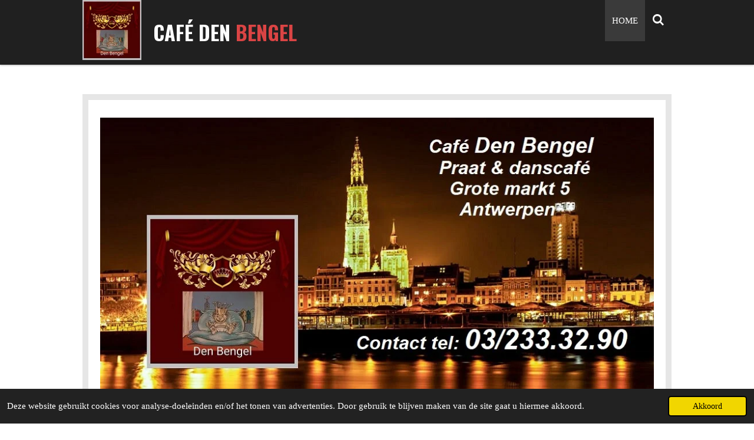

--- FILE ---
content_type: text/html; charset=UTF-8
request_url: https://www.bengeltje.be/
body_size: 12217
content:
<!DOCTYPE html>
<html lang="nl">
    <head>
        <meta http-equiv="Content-Type" content="text/html; charset=utf-8">
        <meta name="viewport" content="width=device-width, initial-scale=1.0, maximum-scale=5.0">
        <meta http-equiv="X-UA-Compatible" content="IE=edge">
        <link rel="canonical" href="https://www.bengeltje.be/">
        <link rel="sitemap" type="application/xml" href="https://www.bengeltje.be/sitemap.xml">
        <meta property="og:title" content="Den Bengel">
        <meta property="og:url" content="https://www.bengeltje.be/">
        <base href="https://www.bengeltje.be/">
        <meta name="description" property="og:description" content="">
                <script nonce="243b4510bf6a4a71ebb9f1bdfde4e0c7">
            
            window.JOUWWEB = window.JOUWWEB || {};
            window.JOUWWEB.application = window.JOUWWEB.application || {};
            window.JOUWWEB.application = {"backends":[{"domain":"jouwweb.nl","freeDomain":"jouwweb.site"},{"domain":"webador.com","freeDomain":"webadorsite.com"},{"domain":"webador.de","freeDomain":"webadorsite.com"},{"domain":"webador.fr","freeDomain":"webadorsite.com"},{"domain":"webador.es","freeDomain":"webadorsite.com"},{"domain":"webador.it","freeDomain":"webadorsite.com"},{"domain":"jouwweb.be","freeDomain":"jouwweb.site"},{"domain":"webador.ie","freeDomain":"webadorsite.com"},{"domain":"webador.co.uk","freeDomain":"webadorsite.com"},{"domain":"webador.at","freeDomain":"webadorsite.com"},{"domain":"webador.be","freeDomain":"webadorsite.com"},{"domain":"webador.ch","freeDomain":"webadorsite.com"},{"domain":"webador.ch","freeDomain":"webadorsite.com"},{"domain":"webador.mx","freeDomain":"webadorsite.com"},{"domain":"webador.com","freeDomain":"webadorsite.com"},{"domain":"webador.dk","freeDomain":"webadorsite.com"},{"domain":"webador.se","freeDomain":"webadorsite.com"},{"domain":"webador.no","freeDomain":"webadorsite.com"},{"domain":"webador.fi","freeDomain":"webadorsite.com"},{"domain":"webador.ca","freeDomain":"webadorsite.com"},{"domain":"webador.ca","freeDomain":"webadorsite.com"},{"domain":"webador.pl","freeDomain":"webadorsite.com"},{"domain":"webador.com.au","freeDomain":"webadorsite.com"},{"domain":"webador.nz","freeDomain":"webadorsite.com"}],"editorLocale":"nl-BE","editorTimezone":"Europe\/Brussels","editorLanguage":"nl","analytics4TrackingId":"G-E6PZPGE4QM","analyticsDimensions":[],"backendDomain":"www.jouwweb.nl","backendShortDomain":"jouwweb.nl","backendKey":"jouwweb-nl","freeWebsiteDomain":"jouwweb.site","noSsl":false,"build":{"reference":"9770460"},"linkHostnames":["www.jouwweb.nl","www.webador.com","www.webador.de","www.webador.fr","www.webador.es","www.webador.it","www.jouwweb.be","www.webador.ie","www.webador.co.uk","www.webador.at","www.webador.be","www.webador.ch","fr.webador.ch","www.webador.mx","es.webador.com","www.webador.dk","www.webador.se","www.webador.no","www.webador.fi","www.webador.ca","fr.webador.ca","www.webador.pl","www.webador.com.au","www.webador.nz"],"assetsUrl":"https:\/\/assets.jwwb.nl","loginUrl":"https:\/\/www.jouwweb.nl\/inloggen","publishUrl":"https:\/\/www.jouwweb.nl\/v2\/website\/2027114\/publish-proxy","adminUserOrIp":false,"pricing":{"plans":{"lite":{"amount":"700","currency":"EUR"},"pro":{"amount":"1200","currency":"EUR"},"business":{"amount":"2400","currency":"EUR"}},"yearlyDiscount":{"price":{"amount":"2400","currency":"EUR"},"ratio":0.17,"percent":"17%","discountPrice":{"amount":"2400","currency":"EUR"},"termPricePerMonth":{"amount":"1200","currency":"EUR"},"termPricePerYear":{"amount":"12000","currency":"EUR"}}},"hcUrl":{"add-product-variants":"https:\/\/help.jouwweb.nl\/hc\/nl\/articles\/28594307773201","basic-vs-advanced-shipping":"https:\/\/help.jouwweb.nl\/hc\/nl\/articles\/28594268794257","html-in-head":"https:\/\/help.jouwweb.nl\/hc\/nl\/articles\/28594336422545","link-domain-name":"https:\/\/help.jouwweb.nl\/hc\/nl\/articles\/28594325307409","optimize-for-mobile":"https:\/\/help.jouwweb.nl\/hc\/nl\/articles\/28594312927121","seo":"https:\/\/help.jouwweb.nl\/hc\/nl\/sections\/28507243966737","transfer-domain-name":"https:\/\/help.jouwweb.nl\/hc\/nl\/articles\/28594325232657","website-not-secure":"https:\/\/help.jouwweb.nl\/hc\/nl\/articles\/28594252935825"}};
            window.JOUWWEB.brand = {"type":"jouwweb","name":"JouwWeb","domain":"JouwWeb.nl","supportEmail":"support@jouwweb.nl"};
                    
                window.JOUWWEB = window.JOUWWEB || {};
                window.JOUWWEB.websiteRendering = {"locale":"nl-NL","timezone":"Europe\/Brussels","routes":{"api\/upload\/product-field":"\/_api\/upload\/product-field","checkout\/cart":"\/winkelwagen","payment":"\/bestelling-afronden\/:publicOrderId","payment\/forward":"\/bestelling-afronden\/:publicOrderId\/forward","public-order":"\/bestelling\/:publicOrderId","checkout\/authorize":"\/winkelwagen\/authorize\/:gateway","wishlist":"\/verlanglijst"}};
                                                    window.JOUWWEB.website = {"id":2027114,"locale":"nl-NL","enabled":true,"title":"Den Bengel","hasTitle":true,"roleOfLoggedInUser":null,"ownerLocale":"nl-BE","plan":"pro","freeWebsiteDomain":"jouwweb.site","backendKey":"jouwweb-be","currency":"EUR","defaultLocale":"nl-NL","url":"https:\/\/www.bengeltje.be\/","homepageSegmentId":7745238,"category":"website","isOffline":false,"isPublished":true,"locales":["nl-NL"],"allowed":{"ads":false,"credits":true,"externalLinks":true,"slideshow":true,"customDefaultSlideshow":true,"hostedAlbums":true,"moderators":true,"mailboxQuota":1,"statisticsVisitors":true,"statisticsDetailed":true,"statisticsMonths":1,"favicon":true,"password":true,"freeDomains":0,"freeMailAccounts":1,"canUseLanguages":false,"fileUpload":true,"legacyFontSize":false,"webshop":true,"products":10,"imageText":false,"search":true,"audioUpload":true,"videoUpload":0,"allowDangerousForms":false,"allowHtmlCode":true,"mobileBar":true,"sidebar":false,"poll":false,"allowCustomForms":true,"allowBusinessListing":true,"allowCustomAnalytics":true,"allowAccountingLink":true,"digitalProducts":false,"sitemapElement":false},"mobileBar":{"enabled":true,"theme":"accent","email":{"active":true,"value":"benski.p@live.be"},"location":{"active":true,"value":"Wolstraat 35, Antwerpen"},"phone":{"active":true,"value":"+32484437899"},"whatsapp":{"active":false},"social":{"active":false,"network":"facebook"}},"webshop":{"enabled":false,"currency":"EUR","taxEnabled":false,"taxInclusive":true,"vatDisclaimerVisible":false,"orderNotice":"<p>Indien je speciale wensen hebt kun je deze doorgeven via het Opmerkingen-veld in de laatste stap.<\/p>","orderConfirmation":null,"freeShipping":false,"freeShippingAmount":"0.00","shippingDisclaimerVisible":false,"pickupAllowed":false,"couponAllowed":false,"detailsPageAvailable":true,"socialMediaVisible":false,"termsPage":null,"termsPageUrl":null,"extraTerms":null,"pricingVisible":true,"orderButtonVisible":true,"shippingAdvanced":false,"shippingAdvancedBackEnd":false,"soldOutVisible":true,"backInStockNotificationEnabled":false,"canAddProducts":true,"nextOrderNumber":1,"allowedServicePoints":[],"sendcloudConfigured":false,"sendcloudFallbackPublicKey":"a3d50033a59b4a598f1d7ce7e72aafdf","taxExemptionAllowed":true,"invoiceComment":null,"emptyCartVisible":false,"minimumOrderPrice":null,"productNumbersEnabled":false,"wishlistEnabled":false,"hideTaxOnCart":false},"isTreatedAsWebshop":false};                            window.JOUWWEB.cart = {"products":[],"coupon":null,"shippingCountryCode":null,"shippingChoice":null,"breakdown":[]};                            window.JOUWWEB.scripts = [];                        window.parent.JOUWWEB.colorPalette = window.JOUWWEB.colorPalette;
        </script>
                <title>Den Bengel</title>
                                                                            <meta property="og:image" content="https&#x3A;&#x2F;&#x2F;primary.jwwb.nl&#x2F;public&#x2F;n&#x2F;p&#x2F;m&#x2F;temp-charcjhcdtsopwnvwisg&#x2F;83reh9&#x2F;voorbeeld5.jpg">
                    <meta property="og:image" content="https&#x3A;&#x2F;&#x2F;primary.jwwb.nl&#x2F;public&#x2F;n&#x2F;p&#x2F;m&#x2F;temp-charcjhcdtsopwnvwisg&#x2F;gvj69v&#x2F;black-gold-vintage-picture-frame-black-wall_37499-3782-1.jpg">
                    <meta property="og:image" content="https&#x3A;&#x2F;&#x2F;primary.jwwb.nl&#x2F;public&#x2F;n&#x2F;p&#x2F;m&#x2F;temp-charcjhcdtsopwnvwisg&#x2F;ylo226&#x2F;black-gold-vintage-picture-frame-black-wall_37499-3783.jpg">
                    <meta property="og:image" content="https&#x3A;&#x2F;&#x2F;primary.jwwb.nl&#x2F;public&#x2F;n&#x2F;p&#x2F;m&#x2F;temp-charcjhcdtsopwnvwisg&#x2F;71ssvn&#x2F;black-gold-vintage-picture-frame-black-wall_37499-3784.jpg">
                    <meta property="og:image" content="https&#x3A;&#x2F;&#x2F;primary.jwwb.nl&#x2F;public&#x2F;n&#x2F;p&#x2F;m&#x2F;temp-charcjhcdtsopwnvwisg&#x2F;o9klmi&#x2F;black-gold-vintage-picture-frame-black-wall_37499-3785.jpg">
                                    <meta name="twitter:card" content="summary_large_image">
                        <meta property="twitter:image" content="https&#x3A;&#x2F;&#x2F;primary.jwwb.nl&#x2F;public&#x2F;n&#x2F;p&#x2F;m&#x2F;temp-charcjhcdtsopwnvwisg&#x2F;83reh9&#x2F;voorbeeld5.jpg">
                                        <link
                rel="alternate"
                hreflang="nl"
                href="https://www.bengeltje.be/"
            >
                                            <script src="https://plausible.io/js/script.manual.js" nonce="243b4510bf6a4a71ebb9f1bdfde4e0c7" data-turbo-track="reload" defer data-domain="shard14.jouwweb.nl"></script>
<link rel="stylesheet" type="text/css" href="https://gfonts.jwwb.nl/css?display=fallback&amp;family=Oswald%3A400%2C700%2C400italic%2C700italic" nonce="243b4510bf6a4a71ebb9f1bdfde4e0c7" data-turbo-track="dynamic">
<script src="https://assets.jwwb.nl/assets/build/website-rendering/nl-NL.js?bust=af8dcdef13a1895089e9" nonce="243b4510bf6a4a71ebb9f1bdfde4e0c7" data-turbo-track="reload" defer></script>
<script src="https://assets.jwwb.nl/assets/website-rendering/runtime.e9aaeab0c631cbd69aaa.js?bust=0df1501923f96b249330" nonce="243b4510bf6a4a71ebb9f1bdfde4e0c7" data-turbo-track="reload" defer></script>
<script src="https://assets.jwwb.nl/assets/website-rendering/103.3d75ec3708e54af67f50.js?bust=cb0aa3c978e146edbd0d" nonce="243b4510bf6a4a71ebb9f1bdfde4e0c7" data-turbo-track="reload" defer></script>
<script src="https://assets.jwwb.nl/assets/website-rendering/main.f656389ec507dc20f0cb.js?bust=d20d7cd648ba41ec2448" nonce="243b4510bf6a4a71ebb9f1bdfde4e0c7" data-turbo-track="reload" defer></script>
<link rel="preload" href="https://assets.jwwb.nl/assets/website-rendering/styles.e258e1c0caffe3e22b8c.css?bust=00dff845dced716b5f3e" as="style">
<link rel="preload" href="https://assets.jwwb.nl/assets/website-rendering/fonts/icons-website-rendering/font/website-rendering.woff2?bust=bd2797014f9452dadc8e" as="font" crossorigin>
<link rel="preconnect" href="https://gfonts.jwwb.nl">
<link rel="stylesheet" type="text/css" href="https://assets.jwwb.nl/assets/website-rendering/styles.e258e1c0caffe3e22b8c.css?bust=00dff845dced716b5f3e" nonce="243b4510bf6a4a71ebb9f1bdfde4e0c7" data-turbo-track="dynamic">
<link rel="preconnect" href="https://assets.jwwb.nl">
<link rel="stylesheet" type="text/css" href="https://primary.jwwb.nl/public/n/p/m/temp-charcjhcdtsopwnvwisg/style.css?bust=1768564873" nonce="243b4510bf6a4a71ebb9f1bdfde4e0c7" data-turbo-track="dynamic">    </head>
    <body
        id="top"
        class="jw-is-no-slideshow jw-header-is-image-text jw-is-segment-page jw-is-frontend jw-is-no-sidebar jw-is-no-messagebar jw-is-no-touch-device jw-is-no-mobile"
                                    data-jouwweb-page="7745238"
                                                data-jouwweb-segment-id="7745238"
                                                data-jouwweb-segment-type="page"
                                                data-template-threshold="1000"
                                                data-template-name="Health&#x7C;wild-pixel"
                            itemscope
        itemtype="https://schema.org/WebSite"
    >
                                    <meta itemprop="url" content="https://www.bengeltje.be/">
        <a href="#main-content" class="jw-skip-link">
            Ga direct naar de hoofdinhoud        </a>
        <div class="jw-background"></div>
        <div class="jw-body">
            <div class="jw-mobile-menu jw-mobile-is-text js-mobile-menu">
            <button
            type="button"
            class="jw-mobile-menu__button jw-mobile-search-button"
            aria-label="Zoek binnen website"
        >
            <span class="jw-icon-search"></span>
        </button>
        <div class="jw-mobile-header jw-mobile-header--image-text">
        <span            class="jw-mobile-header-content"
                        >
                            <img class="jw-mobile-logo jw-mobile-logo--square" src="https://primary.jwwb.nl/public/n/p/m/temp-charcjhcdtsopwnvwisg/yhfr4e/bengel-4.jpg?enable-io=true&amp;enable=upscale&amp;height=70" srcset="https://primary.jwwb.nl/public/n/p/m/temp-charcjhcdtsopwnvwisg/yhfr4e/bengel-4.jpg?enable-io=true&amp;enable=upscale&amp;height=70 1x, https://primary.jwwb.nl/public/n/p/m/temp-charcjhcdtsopwnvwisg/yhfr4e/bengel-4.jpg?enable-io=true&amp;enable=upscale&amp;height=140&amp;quality=70 2x" alt="Den Bengel" title="Den Bengel">                                        <div class="jw-mobile-text">
                    Caf&eacute; Den <span style="color: #da4444;">Bengel</span>                </div>
                    </span>
    </div>

    
            <button
            type="button"
            class="jw-mobile-menu__button jw-mobile-toggle"
            aria-label="Open / sluit menu"
        >
            <span class="jw-icon-burger"></span>
        </button>
    </div>
    <div class="jw-mobile-menu-search jw-mobile-menu-search--hidden">
        <form
            action="/zoeken"
            method="get"
            class="jw-mobile-menu-search__box"
        >
            <input
                type="text"
                name="q"
                value=""
                placeholder="Zoeken..."
                class="jw-mobile-menu-search__input"
                aria-label="Zoeken"
            >
            <button type="submit" class="jw-btn jw-btn--style-flat jw-mobile-menu-search__button" aria-label="Zoeken">
                <span class="website-rendering-icon-search" aria-hidden="true"></span>
            </button>
            <button type="button" class="jw-btn jw-btn--style-flat jw-mobile-menu-search__button js-cancel-search" aria-label="Zoekopdracht annuleren">
                <span class="website-rendering-icon-cancel" aria-hidden="true"></span>
            </button>
        </form>
    </div>
            <div class="wrapper">
    <header class="topmenu clearfix js-fixed-header-container">
        <div class="inner js-topbar-content-container">
            <div class="header">
                <div class="jw-header-logo">
            <div
    id="jw-header-image-container"
    class="jw-header jw-header-image jw-header-image-toggle"
    style="flex-basis: 100px; max-width: 100px; flex-shrink: 1;"
>
        <img id="jw-header-image" data-image-id="43876357" srcset="https://primary.jwwb.nl/public/n/p/m/temp-charcjhcdtsopwnvwisg/yhfr4e/bengel-4.jpg?enable-io=true&amp;width=100 100w, https://primary.jwwb.nl/public/n/p/m/temp-charcjhcdtsopwnvwisg/yhfr4e/bengel-4.jpg?enable-io=true&amp;width=200 200w" class="jw-header-image" title="Den Bengel" style="" sizes="100px" width="100" height="102" intrinsicsize="100.00 x 102.00" alt="Den Bengel">        </div>
        <div
    class="jw-header jw-header-title-container jw-header-text jw-header-text-toggle"
    data-stylable="true"
>
    <h1        id="jw-header-title"
        class="jw-header-title"
            >
        Caf&eacute; Den <span style="color: #da4444;">Bengel</span>    </h1>
</div>
</div>
            </div>
            <nav class="jw-menu-copy">
                <ul
    id="jw-menu"
    class="jw-menu jw-menu-horizontal"
            >
            <li
    class="jw-menu-item jw-menu-is-active"
>
        <a        class="jw-menu-link js-active-menu-item"
        href="/"                                            data-page-link-id="7745238"
                            >
                <span class="">
            Home        </span>
            </a>
                </li>
            <li
    class="jw-menu-item jw-menu-search-item"
>
        <button        class="jw-menu-link jw-menu-link--icon jw-text-button"
                                                                    title="Zoeken"
            >
                                <span class="website-rendering-icon-search"></span>
                            <span class="hidden-desktop-horizontal-menu">
            Zoeken        </span>
            </button>
                
            <div class="jw-popover-container jw-popover-container--inline is-hidden">
                <div class="jw-popover-backdrop"></div>
                <div class="jw-popover">
                    <div class="jw-popover__arrow"></div>
                    <div class="jw-popover__content jw-section-white">
                        <form itemprop="potentialAction" itemscope itemtype="https://schema.org/SearchAction" class="jw-search" action="/zoeken" method="get">
                            <meta itemprop="target" content="/zoeken?q={q}" />
                            <input class="jw-search__input" type="text" name="q" value="" placeholder="Zoeken..." aria-label="Zoeken"  itemprop="query-input">
                            <button class="jw-search__submit" type="submit" aria-label="Zoeken">
                                <span class="website-rendering-icon-search" aria-hidden="true"></span>
                            </button>
                        </form>
                    </div>
                </div>
            </div>
                        </li>
    
    </ul>

    <script nonce="243b4510bf6a4a71ebb9f1bdfde4e0c7" id="jw-mobile-menu-template" type="text/template">
        <ul id="jw-menu" class="jw-menu jw-menu-horizontal jw-menu-spacing--mobile-bar">
                            <li
    class="jw-menu-item jw-menu-is-active"
>
        <a        class="jw-menu-link js-active-menu-item"
        href="/"                                            data-page-link-id="7745238"
                            >
                <span class="">
            Home        </span>
            </a>
                </li>
            
                    </ul>
    </script>
            </nav>
        </div>
    </header>
    <script nonce="243b4510bf6a4a71ebb9f1bdfde4e0c7">
        window.JOUWWEB.templateConfig = {
            header: {
                selector: '.topmenu',
                mobileSelector: '.jw-mobile-menu',
                updatePusher: function (headerHeight) {
                    $('.jw-menu-clone').css('top', headerHeight);

                    // Logo height change implies header height change, so we update
                    // the styles dependent on logo height in the same callback as the header height.
                    var headerLogoHeight = document.querySelector('.jw-header-logo').offsetHeight;
                    document.documentElement.style.setProperty('--header-logo-height', headerLogoHeight + 'px');
                },
            },
        };
    </script>
    <div class="slideshow-wrap jw-slideshow-toggle">
        <div class="inner">
                    </div>
    </div>
    <div class="inner content-area">
        <div class="content-area-inner main-content">
            <div class="content-bg"></div>
            <div class="sidebar-bg"></div>
            
<main id="main-content" class="block-content">
    <div data-section-name="content" class="jw-section jw-section-content jw-responsive">
        <div
    id="jw-element-123789295"
    data-jw-element-id="123789295"
        class="jw-tree-node jw-element jw-strip-root jw-tree-container jw-node-is-first-child jw-node-is-last-child"
>
    <div
    id="jw-element-349595756"
    data-jw-element-id="349595756"
        class="jw-tree-node jw-element jw-strip jw-tree-container jw-strip--default jw-strip--style-color jw-strip--color-default jw-strip--padding-both jw-node-is-first-child jw-strip--primary jw-node-is-last-child"
>
    <div class="jw-strip__content-container"><div class="jw-strip__content jw-responsive">
                    <div
    id="jw-element-123898104"
    data-jw-element-id="123898104"
        class="jw-tree-node jw-element jw-image jw-node-is-first-child"
>
    <div
    class="jw-intent jw-element-image jw-element-content jw-element-image-is-left jw-element-image--full-width-to-640"
            style="width: 960px;"
    >
            
        
                <picture
            class="jw-element-image__image-wrapper jw-image-is-square jw-intrinsic"
            style="padding-top: 50%;"
        >
                                            <img class="jw-element-image__image jw-intrinsic__item" style="--jw-element-image--pan-x: 0.5; --jw-element-image--pan-y: 0.5;" alt="" src="https://primary.jwwb.nl/public/n/p/m/temp-charcjhcdtsopwnvwisg/voorbeeld5.jpg" srcset="https://primary.jwwb.nl/public/n/p/m/temp-charcjhcdtsopwnvwisg/83reh9/voorbeeld5.jpg?enable-io=true&amp;width=96 96w, https://primary.jwwb.nl/public/n/p/m/temp-charcjhcdtsopwnvwisg/83reh9/voorbeeld5.jpg?enable-io=true&amp;width=147 147w, https://primary.jwwb.nl/public/n/p/m/temp-charcjhcdtsopwnvwisg/83reh9/voorbeeld5.jpg?enable-io=true&amp;width=226 226w, https://primary.jwwb.nl/public/n/p/m/temp-charcjhcdtsopwnvwisg/83reh9/voorbeeld5.jpg?enable-io=true&amp;width=347 347w, https://primary.jwwb.nl/public/n/p/m/temp-charcjhcdtsopwnvwisg/83reh9/voorbeeld5.jpg?enable-io=true&amp;width=532 532w, https://primary.jwwb.nl/public/n/p/m/temp-charcjhcdtsopwnvwisg/83reh9/voorbeeld5.jpg?enable-io=true&amp;width=816 816w, https://primary.jwwb.nl/public/n/p/m/temp-charcjhcdtsopwnvwisg/83reh9/voorbeeld5.jpg?enable-io=true&amp;width=1252 1252w, https://primary.jwwb.nl/public/n/p/m/temp-charcjhcdtsopwnvwisg/83reh9/voorbeeld5.jpg?enable-io=true&amp;width=1920 1920w" sizes="auto, min(100vw, 1200px), 100vw" loading="lazy" width="800" height="400">                    </picture>

            </div>
</div><div
    id="jw-element-123983287"
    data-jw-element-id="123983287"
        class="jw-tree-node jw-element jw-image-text"
>
    <div class="jw-element-imagetext-text">
            <p style="text-align: center;"><em><span style="color: #202020;"><strong>Caf&eacute; Den Bengel is een gezellige bruine kroeg op een toplocatie, Grote markt 5, 2000 Antwerpen, met zicht op het stadshuis en de kathedraal. </strong></span></em><br /><em><span style="color: #202020;"><strong>Op vrijdag en zaterdag kan je er een leuk terras doen, </strong></span></em></p>
<p style="text-align: center;"><em><span style="color: #202020;"><strong>waarna je binnen kan dansen op muziek van de jaren '80 en '90, techno, house en hedendaagse muziek. </strong></span></em><br /><em><span style="color: #202020;"><strong>Den Bengel heeft een groot bierassortiment, met schappelijke prijzen en vriendelijk personeel.</strong></span></em></p>
<p style="text-align: center;"><em><span style="color: #202020;"><strong>Boven het caf&eacute; zijn drie zalen beschikbaar voor vergaderingen, studentenfeestjes, recepties en seminaries.</strong></span></em></p>
<p style="text-align: center;"><em><span style="color: #202020;"><strong>Elk voorstel is bespreekbaar via 03/233.32.90</strong></span></em></p>    </div>
</div><div
    id="jw-element-123888593"
    data-jw-element-id="123888593"
        class="jw-tree-node jw-element jw-image"
>
    <div
    class="jw-intent jw-element-image jw-element-content jw-element-image-is-left jw-element-image--full-width-to-640"
            style="width: 1121px;"
    >
            
        
                <picture
            class="jw-element-image__image-wrapper jw-image-is-square jw-intrinsic"
            style="padding-top: 36.375%;"
        >
                                            <img class="jw-element-image__image jw-intrinsic__item" style="--jw-element-image--pan-x: 0.5; --jw-element-image--pan-y: 0.5;" alt="" src="https://primary.jwwb.nl/public/n/p/m/temp-charcjhcdtsopwnvwisg/black-gold-vintage-picture-frame-black-wall_37499-3782-1.jpg" srcset="https://primary.jwwb.nl/public/n/p/m/temp-charcjhcdtsopwnvwisg/gvj69v/black-gold-vintage-picture-frame-black-wall_37499-3782-1.jpg?enable-io=true&amp;width=96 96w, https://primary.jwwb.nl/public/n/p/m/temp-charcjhcdtsopwnvwisg/gvj69v/black-gold-vintage-picture-frame-black-wall_37499-3782-1.jpg?enable-io=true&amp;width=147 147w, https://primary.jwwb.nl/public/n/p/m/temp-charcjhcdtsopwnvwisg/gvj69v/black-gold-vintage-picture-frame-black-wall_37499-3782-1.jpg?enable-io=true&amp;width=226 226w, https://primary.jwwb.nl/public/n/p/m/temp-charcjhcdtsopwnvwisg/gvj69v/black-gold-vintage-picture-frame-black-wall_37499-3782-1.jpg?enable-io=true&amp;width=347 347w, https://primary.jwwb.nl/public/n/p/m/temp-charcjhcdtsopwnvwisg/gvj69v/black-gold-vintage-picture-frame-black-wall_37499-3782-1.jpg?enable-io=true&amp;width=532 532w, https://primary.jwwb.nl/public/n/p/m/temp-charcjhcdtsopwnvwisg/gvj69v/black-gold-vintage-picture-frame-black-wall_37499-3782-1.jpg?enable-io=true&amp;width=816 816w, https://primary.jwwb.nl/public/n/p/m/temp-charcjhcdtsopwnvwisg/gvj69v/black-gold-vintage-picture-frame-black-wall_37499-3782-1.jpg?enable-io=true&amp;width=1252 1252w, https://primary.jwwb.nl/public/n/p/m/temp-charcjhcdtsopwnvwisg/gvj69v/black-gold-vintage-picture-frame-black-wall_37499-3782-1.jpg?enable-io=true&amp;width=1920 1920w" sizes="auto, min(100vw, 1200px), 100vw" loading="lazy" width="800" height="291">                    </picture>

            </div>
</div><div
    id="jw-element-123887285"
    data-jw-element-id="123887285"
        class="jw-tree-node jw-element jw-image"
>
    <div
    class="jw-intent jw-element-image jw-element-content jw-element-image-is-left jw-element-image--full-width-to-640"
            style="width: 1121px;"
    >
            
        
                <picture
            class="jw-element-image__image-wrapper jw-image-is-square jw-intrinsic"
            style="padding-top: 36.375%;"
        >
                                            <img class="jw-element-image__image jw-intrinsic__item" style="--jw-element-image--pan-x: 0.5; --jw-element-image--pan-y: 0.5;" alt="" src="https://primary.jwwb.nl/public/n/p/m/temp-charcjhcdtsopwnvwisg/black-gold-vintage-picture-frame-black-wall_37499-3783.jpg" srcset="https://primary.jwwb.nl/public/n/p/m/temp-charcjhcdtsopwnvwisg/ylo226/black-gold-vintage-picture-frame-black-wall_37499-3783.jpg?enable-io=true&amp;width=96 96w, https://primary.jwwb.nl/public/n/p/m/temp-charcjhcdtsopwnvwisg/ylo226/black-gold-vintage-picture-frame-black-wall_37499-3783.jpg?enable-io=true&amp;width=147 147w, https://primary.jwwb.nl/public/n/p/m/temp-charcjhcdtsopwnvwisg/ylo226/black-gold-vintage-picture-frame-black-wall_37499-3783.jpg?enable-io=true&amp;width=226 226w, https://primary.jwwb.nl/public/n/p/m/temp-charcjhcdtsopwnvwisg/ylo226/black-gold-vintage-picture-frame-black-wall_37499-3783.jpg?enable-io=true&amp;width=347 347w, https://primary.jwwb.nl/public/n/p/m/temp-charcjhcdtsopwnvwisg/ylo226/black-gold-vintage-picture-frame-black-wall_37499-3783.jpg?enable-io=true&amp;width=532 532w, https://primary.jwwb.nl/public/n/p/m/temp-charcjhcdtsopwnvwisg/ylo226/black-gold-vintage-picture-frame-black-wall_37499-3783.jpg?enable-io=true&amp;width=816 816w, https://primary.jwwb.nl/public/n/p/m/temp-charcjhcdtsopwnvwisg/ylo226/black-gold-vintage-picture-frame-black-wall_37499-3783.jpg?enable-io=true&amp;width=1252 1252w, https://primary.jwwb.nl/public/n/p/m/temp-charcjhcdtsopwnvwisg/ylo226/black-gold-vintage-picture-frame-black-wall_37499-3783.jpg?enable-io=true&amp;width=1920 1920w" sizes="auto, min(100vw, 1200px), 100vw" loading="lazy" width="800" height="291">                    </picture>

            </div>
</div><div
    id="jw-element-123887466"
    data-jw-element-id="123887466"
        class="jw-tree-node jw-element jw-image"
>
    <div
    class="jw-intent jw-element-image jw-element-content jw-element-image-is-left jw-element-image--full-width-to-640"
            style="width: 1121px;"
    >
            
        
                <picture
            class="jw-element-image__image-wrapper jw-image-is-square jw-intrinsic"
            style="padding-top: 36.375%;"
        >
                                            <img class="jw-element-image__image jw-intrinsic__item" style="--jw-element-image--pan-x: 0.5; --jw-element-image--pan-y: 0.5;" alt="" src="https://primary.jwwb.nl/public/n/p/m/temp-charcjhcdtsopwnvwisg/black-gold-vintage-picture-frame-black-wall_37499-3784.jpg" srcset="https://primary.jwwb.nl/public/n/p/m/temp-charcjhcdtsopwnvwisg/71ssvn/black-gold-vintage-picture-frame-black-wall_37499-3784.jpg?enable-io=true&amp;width=96 96w, https://primary.jwwb.nl/public/n/p/m/temp-charcjhcdtsopwnvwisg/71ssvn/black-gold-vintage-picture-frame-black-wall_37499-3784.jpg?enable-io=true&amp;width=147 147w, https://primary.jwwb.nl/public/n/p/m/temp-charcjhcdtsopwnvwisg/71ssvn/black-gold-vintage-picture-frame-black-wall_37499-3784.jpg?enable-io=true&amp;width=226 226w, https://primary.jwwb.nl/public/n/p/m/temp-charcjhcdtsopwnvwisg/71ssvn/black-gold-vintage-picture-frame-black-wall_37499-3784.jpg?enable-io=true&amp;width=347 347w, https://primary.jwwb.nl/public/n/p/m/temp-charcjhcdtsopwnvwisg/71ssvn/black-gold-vintage-picture-frame-black-wall_37499-3784.jpg?enable-io=true&amp;width=532 532w, https://primary.jwwb.nl/public/n/p/m/temp-charcjhcdtsopwnvwisg/71ssvn/black-gold-vintage-picture-frame-black-wall_37499-3784.jpg?enable-io=true&amp;width=816 816w, https://primary.jwwb.nl/public/n/p/m/temp-charcjhcdtsopwnvwisg/71ssvn/black-gold-vintage-picture-frame-black-wall_37499-3784.jpg?enable-io=true&amp;width=1252 1252w, https://primary.jwwb.nl/public/n/p/m/temp-charcjhcdtsopwnvwisg/71ssvn/black-gold-vintage-picture-frame-black-wall_37499-3784.jpg?enable-io=true&amp;width=1920 1920w" sizes="auto, min(100vw, 1200px), 100vw" loading="lazy" width="800" height="291">                    </picture>

            </div>
</div><div
    id="jw-element-123888118"
    data-jw-element-id="123888118"
        class="jw-tree-node jw-element jw-image"
>
    <div
    class="jw-intent jw-element-image jw-element-content jw-element-image-is-left jw-element-image--full-width-to-640"
            style="width: 1121px;"
    >
            
        
                <picture
            class="jw-element-image__image-wrapper jw-image-is-square jw-intrinsic"
            style="padding-top: 36.375%;"
        >
                                            <img class="jw-element-image__image jw-intrinsic__item" style="--jw-element-image--pan-x: 0.5; --jw-element-image--pan-y: 0.5;" alt="" src="https://primary.jwwb.nl/public/n/p/m/temp-charcjhcdtsopwnvwisg/black-gold-vintage-picture-frame-black-wall_37499-3785.jpg" srcset="https://primary.jwwb.nl/public/n/p/m/temp-charcjhcdtsopwnvwisg/o9klmi/black-gold-vintage-picture-frame-black-wall_37499-3785.jpg?enable-io=true&amp;width=96 96w, https://primary.jwwb.nl/public/n/p/m/temp-charcjhcdtsopwnvwisg/o9klmi/black-gold-vintage-picture-frame-black-wall_37499-3785.jpg?enable-io=true&amp;width=147 147w, https://primary.jwwb.nl/public/n/p/m/temp-charcjhcdtsopwnvwisg/o9klmi/black-gold-vintage-picture-frame-black-wall_37499-3785.jpg?enable-io=true&amp;width=226 226w, https://primary.jwwb.nl/public/n/p/m/temp-charcjhcdtsopwnvwisg/o9klmi/black-gold-vintage-picture-frame-black-wall_37499-3785.jpg?enable-io=true&amp;width=347 347w, https://primary.jwwb.nl/public/n/p/m/temp-charcjhcdtsopwnvwisg/o9klmi/black-gold-vintage-picture-frame-black-wall_37499-3785.jpg?enable-io=true&amp;width=532 532w, https://primary.jwwb.nl/public/n/p/m/temp-charcjhcdtsopwnvwisg/o9klmi/black-gold-vintage-picture-frame-black-wall_37499-3785.jpg?enable-io=true&amp;width=816 816w, https://primary.jwwb.nl/public/n/p/m/temp-charcjhcdtsopwnvwisg/o9klmi/black-gold-vintage-picture-frame-black-wall_37499-3785.jpg?enable-io=true&amp;width=1252 1252w, https://primary.jwwb.nl/public/n/p/m/temp-charcjhcdtsopwnvwisg/o9klmi/black-gold-vintage-picture-frame-black-wall_37499-3785.jpg?enable-io=true&amp;width=1920 1920w" sizes="auto, min(100vw, 1200px), 100vw" loading="lazy" width="800" height="291">                    </picture>

            </div>
</div><div
    id="jw-element-124226840"
    data-jw-element-id="124226840"
        class="jw-tree-node jw-element jw-video"
>
        <div class="jw-element-video jw-element-video--align-left jw-element-video--fixed-ratio" style="width: 640px">
        <div class="jw-element-video__player jw-element-content">
                            <iframe
                    src="https://www.youtube-nocookie.com/embed/nCg3ufihKyU?&amp;controls=1&amp;rel=0&amp;modestbranding=1"
                    frameborder="0"
                    allowfullscreen
                >
                </iframe>
                    </div>
    </div>
</div><div
    id="jw-element-123889652"
    data-jw-element-id="123889652"
        class="jw-tree-node jw-element jw-album-raster"
>
    
<div class="jw-album jw-album--display-format-cover jw-album--size-small jw-album--spacing-compact jw-album--no-captions" data-per-page="12">
            <a
    id="jw-album-image-14191669"
    href="https://primary.jwwb.nl/public/n/p/m/temp-charcjhcdtsopwnvwisg/5rumat/bengel-3.jpg"
    class="jw-album-image"
    data-width="1048"
    data-height="1064"
    data-caption="bengel-3.jpg"
    aria-label="bengel-3.jpg"
    style="--source-aspect-ratio: 0.9852"
>
    <div class="jw-album-image__inner">
        <div class="jw-album-image__aspect"></div>
        <img class="jw-album-image__image" alt="bengel-3.jpg" src="https://primary.jwwb.nl/public/n/p/m/temp-charcjhcdtsopwnvwisg/5rumat/bengel-3.jpg?enable-io=true&amp;enable=upscale&amp;crop=1%3A1&amp;width=800" srcset="https://primary.jwwb.nl/public/n/p/m/temp-charcjhcdtsopwnvwisg/5rumat/bengel-3.jpg?enable-io=true&amp;crop=1%3A1&amp;width=96 96w, https://primary.jwwb.nl/public/n/p/m/temp-charcjhcdtsopwnvwisg/5rumat/bengel-3.jpg?enable-io=true&amp;crop=1%3A1&amp;width=147 147w, https://primary.jwwb.nl/public/n/p/m/temp-charcjhcdtsopwnvwisg/5rumat/bengel-3.jpg?enable-io=true&amp;crop=1%3A1&amp;width=226 226w, https://primary.jwwb.nl/public/n/p/m/temp-charcjhcdtsopwnvwisg/5rumat/bengel-3.jpg?enable-io=true&amp;crop=1%3A1&amp;width=347 347w, https://primary.jwwb.nl/public/n/p/m/temp-charcjhcdtsopwnvwisg/5rumat/bengel-3.jpg?enable-io=true&amp;crop=1%3A1&amp;width=532 532w, https://primary.jwwb.nl/public/n/p/m/temp-charcjhcdtsopwnvwisg/5rumat/bengel-3.jpg?enable-io=true&amp;crop=1%3A1&amp;width=816 816w, https://primary.jwwb.nl/public/n/p/m/temp-charcjhcdtsopwnvwisg/5rumat/bengel-3.jpg?enable-io=true&amp;crop=1%3A1&amp;width=1252 1252w, https://primary.jwwb.nl/public/n/p/m/temp-charcjhcdtsopwnvwisg/5rumat/bengel-3.jpg?enable-io=true&amp;crop=1%3A1&amp;width=1920 1920w" sizes="auto, min(100vw, 200px), 100vw" loading="lazy" width="800" height="800">            </div>
</a>
            <a
    id="jw-album-image-14191670"
    href="https://primary.jwwb.nl/public/n/p/m/temp-charcjhcdtsopwnvwisg/uqnytm/49010296_10156899331107829_3388349306686668800_n-1.jpg"
    class="jw-album-image"
    data-width="312"
    data-height="252"
    data-caption="49010296_10156899331107829_3388349306686668800_n-1.jpg"
    aria-label="49010296_10156899331107829_3388349306686668800_n-1.jpg"
    style="--source-aspect-ratio: 1.2381"
>
    <div class="jw-album-image__inner">
        <div class="jw-album-image__aspect"></div>
        <img class="jw-album-image__image" alt="49010296_10156899331107829_3388349306686668800_n-1.jpg" src="https://primary.jwwb.nl/public/n/p/m/temp-charcjhcdtsopwnvwisg/uqnytm/49010296_10156899331107829_3388349306686668800_n-1.jpg?enable-io=true&amp;enable=upscale&amp;crop=1%3A1&amp;width=800" srcset="https://primary.jwwb.nl/public/n/p/m/temp-charcjhcdtsopwnvwisg/uqnytm/49010296_10156899331107829_3388349306686668800_n-1.jpg?enable-io=true&amp;crop=1%3A1&amp;width=96 96w, https://primary.jwwb.nl/public/n/p/m/temp-charcjhcdtsopwnvwisg/uqnytm/49010296_10156899331107829_3388349306686668800_n-1.jpg?enable-io=true&amp;crop=1%3A1&amp;width=147 147w, https://primary.jwwb.nl/public/n/p/m/temp-charcjhcdtsopwnvwisg/uqnytm/49010296_10156899331107829_3388349306686668800_n-1.jpg?enable-io=true&amp;crop=1%3A1&amp;width=226 226w, https://primary.jwwb.nl/public/n/p/m/temp-charcjhcdtsopwnvwisg/uqnytm/49010296_10156899331107829_3388349306686668800_n-1.jpg?enable-io=true&amp;crop=1%3A1&amp;width=347 347w, https://primary.jwwb.nl/public/n/p/m/temp-charcjhcdtsopwnvwisg/uqnytm/49010296_10156899331107829_3388349306686668800_n-1.jpg?enable-io=true&amp;crop=1%3A1&amp;width=532 532w, https://primary.jwwb.nl/public/n/p/m/temp-charcjhcdtsopwnvwisg/uqnytm/49010296_10156899331107829_3388349306686668800_n-1.jpg?enable-io=true&amp;crop=1%3A1&amp;width=816 816w, https://primary.jwwb.nl/public/n/p/m/temp-charcjhcdtsopwnvwisg/uqnytm/49010296_10156899331107829_3388349306686668800_n-1.jpg?enable-io=true&amp;crop=1%3A1&amp;width=1252 1252w, https://primary.jwwb.nl/public/n/p/m/temp-charcjhcdtsopwnvwisg/uqnytm/49010296_10156899331107829_3388349306686668800_n-1.jpg?enable-io=true&amp;crop=1%3A1&amp;width=1920 1920w" sizes="auto, min(100vw, 200px), 100vw" loading="lazy" width="800" height="800">            </div>
</a>
            <a
    id="jw-album-image-14191674"
    href="https://primary.jwwb.nl/public/n/p/m/temp-charcjhcdtsopwnvwisg/rcisax/11350429_10153034556686026_2274649573097286155_n1.jpg"
    class="jw-album-image"
    data-width="480"
    data-height="250"
    data-caption="11350429_10153034556686026_2274649573097286155_n1.jpg"
    aria-label="11350429_10153034556686026_2274649573097286155_n1.jpg"
    style="--source-aspect-ratio: 1.92"
>
    <div class="jw-album-image__inner">
        <div class="jw-album-image__aspect"></div>
        <img class="jw-album-image__image" alt="11350429_10153034556686026_2274649573097286155_n1.jpg" src="https://primary.jwwb.nl/public/n/p/m/temp-charcjhcdtsopwnvwisg/rcisax/11350429_10153034556686026_2274649573097286155_n1.jpg?enable-io=true&amp;enable=upscale&amp;crop=1%3A1&amp;width=800" srcset="https://primary.jwwb.nl/public/n/p/m/temp-charcjhcdtsopwnvwisg/rcisax/11350429_10153034556686026_2274649573097286155_n1.jpg?enable-io=true&amp;crop=1%3A1&amp;width=96 96w, https://primary.jwwb.nl/public/n/p/m/temp-charcjhcdtsopwnvwisg/rcisax/11350429_10153034556686026_2274649573097286155_n1.jpg?enable-io=true&amp;crop=1%3A1&amp;width=147 147w, https://primary.jwwb.nl/public/n/p/m/temp-charcjhcdtsopwnvwisg/rcisax/11350429_10153034556686026_2274649573097286155_n1.jpg?enable-io=true&amp;crop=1%3A1&amp;width=226 226w, https://primary.jwwb.nl/public/n/p/m/temp-charcjhcdtsopwnvwisg/rcisax/11350429_10153034556686026_2274649573097286155_n1.jpg?enable-io=true&amp;crop=1%3A1&amp;width=347 347w, https://primary.jwwb.nl/public/n/p/m/temp-charcjhcdtsopwnvwisg/rcisax/11350429_10153034556686026_2274649573097286155_n1.jpg?enable-io=true&amp;crop=1%3A1&amp;width=532 532w, https://primary.jwwb.nl/public/n/p/m/temp-charcjhcdtsopwnvwisg/rcisax/11350429_10153034556686026_2274649573097286155_n1.jpg?enable-io=true&amp;crop=1%3A1&amp;width=816 816w, https://primary.jwwb.nl/public/n/p/m/temp-charcjhcdtsopwnvwisg/rcisax/11350429_10153034556686026_2274649573097286155_n1.jpg?enable-io=true&amp;crop=1%3A1&amp;width=1252 1252w, https://primary.jwwb.nl/public/n/p/m/temp-charcjhcdtsopwnvwisg/rcisax/11350429_10153034556686026_2274649573097286155_n1.jpg?enable-io=true&amp;crop=1%3A1&amp;width=1920 1920w" sizes="auto, min(100vw, 200px), 100vw" loading="lazy" width="800" height="800">            </div>
</a>
            <a
    id="jw-album-image-14192095"
    href="https://primary.jwwb.nl/public/n/p/m/temp-charcjhcdtsopwnvwisg/j5461d/11350429_10153034556686026_2274649573097286155_n11.jpg"
    class="jw-album-image"
    data-width="610"
    data-height="432"
    data-caption="11350429_10153034556686026_2274649573097286155_n11.jpg"
    aria-label="11350429_10153034556686026_2274649573097286155_n11.jpg"
    style="--source-aspect-ratio: 1.412"
>
    <div class="jw-album-image__inner">
        <div class="jw-album-image__aspect"></div>
        <img class="jw-album-image__image" alt="11350429_10153034556686026_2274649573097286155_n11.jpg" src="https://primary.jwwb.nl/public/n/p/m/temp-charcjhcdtsopwnvwisg/j5461d/11350429_10153034556686026_2274649573097286155_n11.jpg?enable-io=true&amp;enable=upscale&amp;crop=1%3A1&amp;width=800" srcset="https://primary.jwwb.nl/public/n/p/m/temp-charcjhcdtsopwnvwisg/j5461d/11350429_10153034556686026_2274649573097286155_n11.jpg?enable-io=true&amp;crop=1%3A1&amp;width=96 96w, https://primary.jwwb.nl/public/n/p/m/temp-charcjhcdtsopwnvwisg/j5461d/11350429_10153034556686026_2274649573097286155_n11.jpg?enable-io=true&amp;crop=1%3A1&amp;width=147 147w, https://primary.jwwb.nl/public/n/p/m/temp-charcjhcdtsopwnvwisg/j5461d/11350429_10153034556686026_2274649573097286155_n11.jpg?enable-io=true&amp;crop=1%3A1&amp;width=226 226w, https://primary.jwwb.nl/public/n/p/m/temp-charcjhcdtsopwnvwisg/j5461d/11350429_10153034556686026_2274649573097286155_n11.jpg?enable-io=true&amp;crop=1%3A1&amp;width=347 347w, https://primary.jwwb.nl/public/n/p/m/temp-charcjhcdtsopwnvwisg/j5461d/11350429_10153034556686026_2274649573097286155_n11.jpg?enable-io=true&amp;crop=1%3A1&amp;width=532 532w, https://primary.jwwb.nl/public/n/p/m/temp-charcjhcdtsopwnvwisg/j5461d/11350429_10153034556686026_2274649573097286155_n11.jpg?enable-io=true&amp;crop=1%3A1&amp;width=816 816w, https://primary.jwwb.nl/public/n/p/m/temp-charcjhcdtsopwnvwisg/j5461d/11350429_10153034556686026_2274649573097286155_n11.jpg?enable-io=true&amp;crop=1%3A1&amp;width=1252 1252w, https://primary.jwwb.nl/public/n/p/m/temp-charcjhcdtsopwnvwisg/j5461d/11350429_10153034556686026_2274649573097286155_n11.jpg?enable-io=true&amp;crop=1%3A1&amp;width=1920 1920w" sizes="auto, min(100vw, 200px), 100vw" loading="lazy" width="800" height="800">            </div>
</a>
            <a
    id="jw-album-image-14192157"
    href="https://primary.jwwb.nl/public/n/p/m/temp-charcjhcdtsopwnvwisg/17xmbh/11034255_10152867772716026_894456381952625305_n-3.jpg"
    class="jw-album-image"
    data-width="950"
    data-height="704"
    data-caption="11034255_10152867772716026_894456381952625305_n-3.jpg"
    aria-label="11034255_10152867772716026_894456381952625305_n-3.jpg"
    style="--source-aspect-ratio: 1.3497"
>
    <div class="jw-album-image__inner">
        <div class="jw-album-image__aspect"></div>
        <img class="jw-album-image__image" alt="11034255_10152867772716026_894456381952625305_n-3.jpg" src="https://primary.jwwb.nl/public/n/p/m/temp-charcjhcdtsopwnvwisg/17xmbh/11034255_10152867772716026_894456381952625305_n-3.jpg?enable-io=true&amp;enable=upscale&amp;crop=1%3A1&amp;width=800" srcset="https://primary.jwwb.nl/public/n/p/m/temp-charcjhcdtsopwnvwisg/17xmbh/11034255_10152867772716026_894456381952625305_n-3.jpg?enable-io=true&amp;crop=1%3A1&amp;width=96 96w, https://primary.jwwb.nl/public/n/p/m/temp-charcjhcdtsopwnvwisg/17xmbh/11034255_10152867772716026_894456381952625305_n-3.jpg?enable-io=true&amp;crop=1%3A1&amp;width=147 147w, https://primary.jwwb.nl/public/n/p/m/temp-charcjhcdtsopwnvwisg/17xmbh/11034255_10152867772716026_894456381952625305_n-3.jpg?enable-io=true&amp;crop=1%3A1&amp;width=226 226w, https://primary.jwwb.nl/public/n/p/m/temp-charcjhcdtsopwnvwisg/17xmbh/11034255_10152867772716026_894456381952625305_n-3.jpg?enable-io=true&amp;crop=1%3A1&amp;width=347 347w, https://primary.jwwb.nl/public/n/p/m/temp-charcjhcdtsopwnvwisg/17xmbh/11034255_10152867772716026_894456381952625305_n-3.jpg?enable-io=true&amp;crop=1%3A1&amp;width=532 532w, https://primary.jwwb.nl/public/n/p/m/temp-charcjhcdtsopwnvwisg/17xmbh/11034255_10152867772716026_894456381952625305_n-3.jpg?enable-io=true&amp;crop=1%3A1&amp;width=816 816w, https://primary.jwwb.nl/public/n/p/m/temp-charcjhcdtsopwnvwisg/17xmbh/11034255_10152867772716026_894456381952625305_n-3.jpg?enable-io=true&amp;crop=1%3A1&amp;width=1252 1252w, https://primary.jwwb.nl/public/n/p/m/temp-charcjhcdtsopwnvwisg/17xmbh/11034255_10152867772716026_894456381952625305_n-3.jpg?enable-io=true&amp;crop=1%3A1&amp;width=1920 1920w" sizes="auto, min(100vw, 200px), 100vw" loading="lazy" width="800" height="800">            </div>
</a>
            <a
    id="jw-album-image-14191671"
    href="https://primary.jwwb.nl/public/n/p/m/temp-charcjhcdtsopwnvwisg/fmfnk2/11350429_10153034556686026_2274649573097286155_n.jpg"
    class="jw-album-image"
    data-width="960"
    data-height="720"
    data-caption="11350429_10153034556686026_2274649573097286155_n.jpg"
    aria-label="11350429_10153034556686026_2274649573097286155_n.jpg"
    style="--source-aspect-ratio: 1.3333"
>
    <div class="jw-album-image__inner">
        <div class="jw-album-image__aspect"></div>
        <img class="jw-album-image__image" alt="11350429_10153034556686026_2274649573097286155_n.jpg" src="https://primary.jwwb.nl/public/n/p/m/temp-charcjhcdtsopwnvwisg/fmfnk2/11350429_10153034556686026_2274649573097286155_n.jpg?enable-io=true&amp;enable=upscale&amp;crop=1%3A1&amp;width=800" srcset="https://primary.jwwb.nl/public/n/p/m/temp-charcjhcdtsopwnvwisg/fmfnk2/11350429_10153034556686026_2274649573097286155_n.jpg?enable-io=true&amp;crop=1%3A1&amp;width=96 96w, https://primary.jwwb.nl/public/n/p/m/temp-charcjhcdtsopwnvwisg/fmfnk2/11350429_10153034556686026_2274649573097286155_n.jpg?enable-io=true&amp;crop=1%3A1&amp;width=147 147w, https://primary.jwwb.nl/public/n/p/m/temp-charcjhcdtsopwnvwisg/fmfnk2/11350429_10153034556686026_2274649573097286155_n.jpg?enable-io=true&amp;crop=1%3A1&amp;width=226 226w, https://primary.jwwb.nl/public/n/p/m/temp-charcjhcdtsopwnvwisg/fmfnk2/11350429_10153034556686026_2274649573097286155_n.jpg?enable-io=true&amp;crop=1%3A1&amp;width=347 347w, https://primary.jwwb.nl/public/n/p/m/temp-charcjhcdtsopwnvwisg/fmfnk2/11350429_10153034556686026_2274649573097286155_n.jpg?enable-io=true&amp;crop=1%3A1&amp;width=532 532w, https://primary.jwwb.nl/public/n/p/m/temp-charcjhcdtsopwnvwisg/fmfnk2/11350429_10153034556686026_2274649573097286155_n.jpg?enable-io=true&amp;crop=1%3A1&amp;width=816 816w, https://primary.jwwb.nl/public/n/p/m/temp-charcjhcdtsopwnvwisg/fmfnk2/11350429_10153034556686026_2274649573097286155_n.jpg?enable-io=true&amp;crop=1%3A1&amp;width=1252 1252w, https://primary.jwwb.nl/public/n/p/m/temp-charcjhcdtsopwnvwisg/fmfnk2/11350429_10153034556686026_2274649573097286155_n.jpg?enable-io=true&amp;crop=1%3A1&amp;width=1920 1920w" sizes="auto, min(100vw, 200px), 100vw" loading="lazy" width="800" height="800">            </div>
</a>
            <a
    id="jw-album-image-14196862"
    href="https://primary.jwwb.nl/public/n/p/m/temp-charcjhcdtsopwnvwisg/5tt78i/193240535_3919840371426030_7094257541764329943_n.jpg"
    class="jw-album-image"
    data-width="338"
    data-height="450"
    data-caption="193240535_3919840371426030_7094257541764329943_n.jpg"
    aria-label="193240535_3919840371426030_7094257541764329943_n.jpg"
    style="--source-aspect-ratio: 0.7511"
>
    <div class="jw-album-image__inner">
        <div class="jw-album-image__aspect"></div>
        <img class="jw-album-image__image" alt="193240535_3919840371426030_7094257541764329943_n.jpg" src="https://primary.jwwb.nl/public/n/p/m/temp-charcjhcdtsopwnvwisg/5tt78i/193240535_3919840371426030_7094257541764329943_n.jpg?enable-io=true&amp;enable=upscale&amp;crop=1%3A1&amp;width=800" srcset="https://primary.jwwb.nl/public/n/p/m/temp-charcjhcdtsopwnvwisg/5tt78i/193240535_3919840371426030_7094257541764329943_n.jpg?enable-io=true&amp;crop=1%3A1&amp;width=96 96w, https://primary.jwwb.nl/public/n/p/m/temp-charcjhcdtsopwnvwisg/5tt78i/193240535_3919840371426030_7094257541764329943_n.jpg?enable-io=true&amp;crop=1%3A1&amp;width=147 147w, https://primary.jwwb.nl/public/n/p/m/temp-charcjhcdtsopwnvwisg/5tt78i/193240535_3919840371426030_7094257541764329943_n.jpg?enable-io=true&amp;crop=1%3A1&amp;width=226 226w, https://primary.jwwb.nl/public/n/p/m/temp-charcjhcdtsopwnvwisg/5tt78i/193240535_3919840371426030_7094257541764329943_n.jpg?enable-io=true&amp;crop=1%3A1&amp;width=347 347w, https://primary.jwwb.nl/public/n/p/m/temp-charcjhcdtsopwnvwisg/5tt78i/193240535_3919840371426030_7094257541764329943_n.jpg?enable-io=true&amp;crop=1%3A1&amp;width=532 532w, https://primary.jwwb.nl/public/n/p/m/temp-charcjhcdtsopwnvwisg/5tt78i/193240535_3919840371426030_7094257541764329943_n.jpg?enable-io=true&amp;crop=1%3A1&amp;width=816 816w, https://primary.jwwb.nl/public/n/p/m/temp-charcjhcdtsopwnvwisg/5tt78i/193240535_3919840371426030_7094257541764329943_n.jpg?enable-io=true&amp;crop=1%3A1&amp;width=1252 1252w, https://primary.jwwb.nl/public/n/p/m/temp-charcjhcdtsopwnvwisg/5tt78i/193240535_3919840371426030_7094257541764329943_n.jpg?enable-io=true&amp;crop=1%3A1&amp;width=1920 1920w" sizes="auto, min(100vw, 200px), 100vw" loading="lazy" width="800" height="800">            </div>
</a>
            <a
    id="jw-album-image-14192096"
    href="https://primary.jwwb.nl/public/n/p/m/temp-charcjhcdtsopwnvwisg/u44i2o/voorbeeld-1.jpg"
    class="jw-album-image"
    data-width="300"
    data-height="400"
    data-caption="voorbeeld-1.jpg"
    aria-label="voorbeeld-1.jpg"
    style="--source-aspect-ratio: 0.75"
>
    <div class="jw-album-image__inner">
        <div class="jw-album-image__aspect"></div>
        <img class="jw-album-image__image" alt="voorbeeld-1.jpg" src="https://primary.jwwb.nl/public/n/p/m/temp-charcjhcdtsopwnvwisg/u44i2o/voorbeeld-1.jpg?enable-io=true&amp;enable=upscale&amp;crop=1%3A1&amp;width=800" srcset="https://primary.jwwb.nl/public/n/p/m/temp-charcjhcdtsopwnvwisg/u44i2o/voorbeeld-1.jpg?enable-io=true&amp;crop=1%3A1&amp;width=96 96w, https://primary.jwwb.nl/public/n/p/m/temp-charcjhcdtsopwnvwisg/u44i2o/voorbeeld-1.jpg?enable-io=true&amp;crop=1%3A1&amp;width=147 147w, https://primary.jwwb.nl/public/n/p/m/temp-charcjhcdtsopwnvwisg/u44i2o/voorbeeld-1.jpg?enable-io=true&amp;crop=1%3A1&amp;width=226 226w, https://primary.jwwb.nl/public/n/p/m/temp-charcjhcdtsopwnvwisg/u44i2o/voorbeeld-1.jpg?enable-io=true&amp;crop=1%3A1&amp;width=347 347w, https://primary.jwwb.nl/public/n/p/m/temp-charcjhcdtsopwnvwisg/u44i2o/voorbeeld-1.jpg?enable-io=true&amp;crop=1%3A1&amp;width=532 532w, https://primary.jwwb.nl/public/n/p/m/temp-charcjhcdtsopwnvwisg/u44i2o/voorbeeld-1.jpg?enable-io=true&amp;crop=1%3A1&amp;width=816 816w, https://primary.jwwb.nl/public/n/p/m/temp-charcjhcdtsopwnvwisg/u44i2o/voorbeeld-1.jpg?enable-io=true&amp;crop=1%3A1&amp;width=1252 1252w, https://primary.jwwb.nl/public/n/p/m/temp-charcjhcdtsopwnvwisg/u44i2o/voorbeeld-1.jpg?enable-io=true&amp;crop=1%3A1&amp;width=1920 1920w" sizes="auto, min(100vw, 200px), 100vw" loading="lazy" width="800" height="800">            </div>
</a>
            <a
    id="jw-album-image-14192158"
    href="https://primary.jwwb.nl/public/n/p/m/temp-charcjhcdtsopwnvwisg/g0vm3y/5084_94901446025_2433391_n-1.jpg"
    class="jw-album-image"
    data-width="604"
    data-height="452"
    data-caption="5084_94901446025_2433391_n-1.jpg"
    aria-label="5084_94901446025_2433391_n-1.jpg"
    style="--source-aspect-ratio: 1.3363"
>
    <div class="jw-album-image__inner">
        <div class="jw-album-image__aspect"></div>
        <img class="jw-album-image__image" alt="5084_94901446025_2433391_n-1.jpg" src="https://primary.jwwb.nl/public/n/p/m/temp-charcjhcdtsopwnvwisg/g0vm3y/5084_94901446025_2433391_n-1.jpg?enable-io=true&amp;enable=upscale&amp;crop=1%3A1&amp;width=800" srcset="https://primary.jwwb.nl/public/n/p/m/temp-charcjhcdtsopwnvwisg/g0vm3y/5084_94901446025_2433391_n-1.jpg?enable-io=true&amp;crop=1%3A1&amp;width=96 96w, https://primary.jwwb.nl/public/n/p/m/temp-charcjhcdtsopwnvwisg/g0vm3y/5084_94901446025_2433391_n-1.jpg?enable-io=true&amp;crop=1%3A1&amp;width=147 147w, https://primary.jwwb.nl/public/n/p/m/temp-charcjhcdtsopwnvwisg/g0vm3y/5084_94901446025_2433391_n-1.jpg?enable-io=true&amp;crop=1%3A1&amp;width=226 226w, https://primary.jwwb.nl/public/n/p/m/temp-charcjhcdtsopwnvwisg/g0vm3y/5084_94901446025_2433391_n-1.jpg?enable-io=true&amp;crop=1%3A1&amp;width=347 347w, https://primary.jwwb.nl/public/n/p/m/temp-charcjhcdtsopwnvwisg/g0vm3y/5084_94901446025_2433391_n-1.jpg?enable-io=true&amp;crop=1%3A1&amp;width=532 532w, https://primary.jwwb.nl/public/n/p/m/temp-charcjhcdtsopwnvwisg/g0vm3y/5084_94901446025_2433391_n-1.jpg?enable-io=true&amp;crop=1%3A1&amp;width=816 816w, https://primary.jwwb.nl/public/n/p/m/temp-charcjhcdtsopwnvwisg/g0vm3y/5084_94901446025_2433391_n-1.jpg?enable-io=true&amp;crop=1%3A1&amp;width=1252 1252w, https://primary.jwwb.nl/public/n/p/m/temp-charcjhcdtsopwnvwisg/g0vm3y/5084_94901446025_2433391_n-1.jpg?enable-io=true&amp;crop=1%3A1&amp;width=1920 1920w" sizes="auto, min(100vw, 200px), 100vw" loading="lazy" width="800" height="800">            </div>
</a>
            <a
    id="jw-album-image-14192097"
    href="https://primary.jwwb.nl/public/n/p/m/temp-charcjhcdtsopwnvwisg/vyj4dp/voorbeeld-2.jpg"
    class="jw-album-image"
    data-width="1232"
    data-height="1648"
    data-caption="voorbeeld-2.jpg"
    aria-label="voorbeeld-2.jpg"
    style="--source-aspect-ratio: 0.7477"
>
    <div class="jw-album-image__inner">
        <div class="jw-album-image__aspect"></div>
        <img class="jw-album-image__image" alt="voorbeeld-2.jpg" src="https://primary.jwwb.nl/public/n/p/m/temp-charcjhcdtsopwnvwisg/vyj4dp/voorbeeld-2.jpg?enable-io=true&amp;enable=upscale&amp;crop=1%3A1&amp;width=800" srcset="https://primary.jwwb.nl/public/n/p/m/temp-charcjhcdtsopwnvwisg/vyj4dp/voorbeeld-2.jpg?enable-io=true&amp;crop=1%3A1&amp;width=96 96w, https://primary.jwwb.nl/public/n/p/m/temp-charcjhcdtsopwnvwisg/vyj4dp/voorbeeld-2.jpg?enable-io=true&amp;crop=1%3A1&amp;width=147 147w, https://primary.jwwb.nl/public/n/p/m/temp-charcjhcdtsopwnvwisg/vyj4dp/voorbeeld-2.jpg?enable-io=true&amp;crop=1%3A1&amp;width=226 226w, https://primary.jwwb.nl/public/n/p/m/temp-charcjhcdtsopwnvwisg/vyj4dp/voorbeeld-2.jpg?enable-io=true&amp;crop=1%3A1&amp;width=347 347w, https://primary.jwwb.nl/public/n/p/m/temp-charcjhcdtsopwnvwisg/vyj4dp/voorbeeld-2.jpg?enable-io=true&amp;crop=1%3A1&amp;width=532 532w, https://primary.jwwb.nl/public/n/p/m/temp-charcjhcdtsopwnvwisg/vyj4dp/voorbeeld-2.jpg?enable-io=true&amp;crop=1%3A1&amp;width=816 816w, https://primary.jwwb.nl/public/n/p/m/temp-charcjhcdtsopwnvwisg/vyj4dp/voorbeeld-2.jpg?enable-io=true&amp;crop=1%3A1&amp;width=1252 1252w, https://primary.jwwb.nl/public/n/p/m/temp-charcjhcdtsopwnvwisg/vyj4dp/voorbeeld-2.jpg?enable-io=true&amp;crop=1%3A1&amp;width=1920 1920w" sizes="auto, min(100vw, 200px), 100vw" loading="lazy" width="800" height="800">            </div>
</a>
            <a
    id="jw-album-image-14192907"
    href="https://primary.jwwb.nl/public/n/p/m/temp-charcjhcdtsopwnvwisg/eeajil/20210530_193011.jpg"
    class="jw-album-image"
    data-width="1919"
    data-height="1570"
    data-caption="20210530_193011.jpg"
    aria-label="20210530_193011.jpg"
    style="--source-aspect-ratio: 1.2217"
>
    <div class="jw-album-image__inner">
        <div class="jw-album-image__aspect"></div>
        <img class="jw-album-image__image" alt="20210530_193011.jpg" src="https://primary.jwwb.nl/public/n/p/m/temp-charcjhcdtsopwnvwisg/eeajil/20210530_193011.jpg?enable-io=true&amp;enable=upscale&amp;crop=1%3A1&amp;width=800" srcset="https://primary.jwwb.nl/public/n/p/m/temp-charcjhcdtsopwnvwisg/eeajil/20210530_193011.jpg?enable-io=true&amp;crop=1%3A1&amp;width=96 96w, https://primary.jwwb.nl/public/n/p/m/temp-charcjhcdtsopwnvwisg/eeajil/20210530_193011.jpg?enable-io=true&amp;crop=1%3A1&amp;width=147 147w, https://primary.jwwb.nl/public/n/p/m/temp-charcjhcdtsopwnvwisg/eeajil/20210530_193011.jpg?enable-io=true&amp;crop=1%3A1&amp;width=226 226w, https://primary.jwwb.nl/public/n/p/m/temp-charcjhcdtsopwnvwisg/eeajil/20210530_193011.jpg?enable-io=true&amp;crop=1%3A1&amp;width=347 347w, https://primary.jwwb.nl/public/n/p/m/temp-charcjhcdtsopwnvwisg/eeajil/20210530_193011.jpg?enable-io=true&amp;crop=1%3A1&amp;width=532 532w, https://primary.jwwb.nl/public/n/p/m/temp-charcjhcdtsopwnvwisg/eeajil/20210530_193011.jpg?enable-io=true&amp;crop=1%3A1&amp;width=816 816w, https://primary.jwwb.nl/public/n/p/m/temp-charcjhcdtsopwnvwisg/eeajil/20210530_193011.jpg?enable-io=true&amp;crop=1%3A1&amp;width=1252 1252w, https://primary.jwwb.nl/public/n/p/m/temp-charcjhcdtsopwnvwisg/eeajil/20210530_193011.jpg?enable-io=true&amp;crop=1%3A1&amp;width=1920 1920w" sizes="auto, min(100vw, 200px), 100vw" loading="lazy" width="800" height="800">            </div>
</a>
            <a
    id="jw-album-image-14196863"
    href="https://primary.jwwb.nl/public/n/p/m/temp-charcjhcdtsopwnvwisg/g2c57a/193076729_941948186595781_3026925287573047520_n.jpg"
    class="jw-album-image"
    data-width="450"
    data-height="450"
    data-caption="193076729_941948186595781_3026925287573047520_n.jpg"
    aria-label="193076729_941948186595781_3026925287573047520_n.jpg"
    style="--source-aspect-ratio: 1"
>
    <div class="jw-album-image__inner">
        <div class="jw-album-image__aspect"></div>
        <img class="jw-album-image__image" alt="193076729_941948186595781_3026925287573047520_n.jpg" src="https://primary.jwwb.nl/public/n/p/m/temp-charcjhcdtsopwnvwisg/g2c57a/193076729_941948186595781_3026925287573047520_n.jpg?enable-io=true&amp;enable=upscale&amp;crop=1%3A1&amp;width=800" srcset="https://primary.jwwb.nl/public/n/p/m/temp-charcjhcdtsopwnvwisg/g2c57a/193076729_941948186595781_3026925287573047520_n.jpg?enable-io=true&amp;crop=1%3A1&amp;width=96 96w, https://primary.jwwb.nl/public/n/p/m/temp-charcjhcdtsopwnvwisg/g2c57a/193076729_941948186595781_3026925287573047520_n.jpg?enable-io=true&amp;crop=1%3A1&amp;width=147 147w, https://primary.jwwb.nl/public/n/p/m/temp-charcjhcdtsopwnvwisg/g2c57a/193076729_941948186595781_3026925287573047520_n.jpg?enable-io=true&amp;crop=1%3A1&amp;width=226 226w, https://primary.jwwb.nl/public/n/p/m/temp-charcjhcdtsopwnvwisg/g2c57a/193076729_941948186595781_3026925287573047520_n.jpg?enable-io=true&amp;crop=1%3A1&amp;width=347 347w, https://primary.jwwb.nl/public/n/p/m/temp-charcjhcdtsopwnvwisg/g2c57a/193076729_941948186595781_3026925287573047520_n.jpg?enable-io=true&amp;crop=1%3A1&amp;width=532 532w, https://primary.jwwb.nl/public/n/p/m/temp-charcjhcdtsopwnvwisg/g2c57a/193076729_941948186595781_3026925287573047520_n.jpg?enable-io=true&amp;crop=1%3A1&amp;width=816 816w, https://primary.jwwb.nl/public/n/p/m/temp-charcjhcdtsopwnvwisg/g2c57a/193076729_941948186595781_3026925287573047520_n.jpg?enable-io=true&amp;crop=1%3A1&amp;width=1252 1252w, https://primary.jwwb.nl/public/n/p/m/temp-charcjhcdtsopwnvwisg/g2c57a/193076729_941948186595781_3026925287573047520_n.jpg?enable-io=true&amp;crop=1%3A1&amp;width=1920 1920w" sizes="auto, min(100vw, 200px), 100vw" loading="lazy" width="800" height="800">            </div>
</a>
            <a
    id="jw-album-image-14191672"
    href="https://primary.jwwb.nl/public/n/p/m/temp-charcjhcdtsopwnvwisg/dtnqcn/cafe1-kopie-kopie1-1.jpg"
    class="jw-album-image hidden"
    data-width="1919"
    data-height="1317"
    data-caption="cafe1-kopie-kopie1-1.jpg"
    aria-label="cafe1-kopie-kopie1-1.jpg"
    style="--source-aspect-ratio: 1.458"
>
    <div class="jw-album-image__inner">
        <div class="jw-album-image__aspect"></div>
        <img class="jw-album-image__image" alt="cafe1-kopie-kopie1-1.jpg" src="https://primary.jwwb.nl/public/n/p/m/temp-charcjhcdtsopwnvwisg/dtnqcn/cafe1-kopie-kopie1-1.jpg?enable-io=true&amp;enable=upscale&amp;crop=1%3A1&amp;width=800" srcset="https://primary.jwwb.nl/public/n/p/m/temp-charcjhcdtsopwnvwisg/dtnqcn/cafe1-kopie-kopie1-1.jpg?enable-io=true&amp;crop=1%3A1&amp;width=96 96w, https://primary.jwwb.nl/public/n/p/m/temp-charcjhcdtsopwnvwisg/dtnqcn/cafe1-kopie-kopie1-1.jpg?enable-io=true&amp;crop=1%3A1&amp;width=147 147w, https://primary.jwwb.nl/public/n/p/m/temp-charcjhcdtsopwnvwisg/dtnqcn/cafe1-kopie-kopie1-1.jpg?enable-io=true&amp;crop=1%3A1&amp;width=226 226w, https://primary.jwwb.nl/public/n/p/m/temp-charcjhcdtsopwnvwisg/dtnqcn/cafe1-kopie-kopie1-1.jpg?enable-io=true&amp;crop=1%3A1&amp;width=347 347w, https://primary.jwwb.nl/public/n/p/m/temp-charcjhcdtsopwnvwisg/dtnqcn/cafe1-kopie-kopie1-1.jpg?enable-io=true&amp;crop=1%3A1&amp;width=532 532w, https://primary.jwwb.nl/public/n/p/m/temp-charcjhcdtsopwnvwisg/dtnqcn/cafe1-kopie-kopie1-1.jpg?enable-io=true&amp;crop=1%3A1&amp;width=816 816w, https://primary.jwwb.nl/public/n/p/m/temp-charcjhcdtsopwnvwisg/dtnqcn/cafe1-kopie-kopie1-1.jpg?enable-io=true&amp;crop=1%3A1&amp;width=1252 1252w, https://primary.jwwb.nl/public/n/p/m/temp-charcjhcdtsopwnvwisg/dtnqcn/cafe1-kopie-kopie1-1.jpg?enable-io=true&amp;crop=1%3A1&amp;width=1920 1920w" sizes="auto, min(100vw, 200px), 100vw" loading="lazy" width="800" height="800">            </div>
</a>
            <a
    id="jw-album-image-14196864"
    href="https://primary.jwwb.nl/public/n/p/m/temp-charcjhcdtsopwnvwisg/8c222t/5084_94901446025_2433391_n8.jpg"
    class="jw-album-image hidden"
    data-width="550"
    data-height="733"
    data-caption="5084_94901446025_2433391_n8.jpg"
    aria-label="5084_94901446025_2433391_n8.jpg"
    style="--source-aspect-ratio: 0.7503"
>
    <div class="jw-album-image__inner">
        <div class="jw-album-image__aspect"></div>
        <img class="jw-album-image__image" alt="5084_94901446025_2433391_n8.jpg" src="https://primary.jwwb.nl/public/n/p/m/temp-charcjhcdtsopwnvwisg/8c222t/5084_94901446025_2433391_n8.jpg?enable-io=true&amp;enable=upscale&amp;crop=1%3A1&amp;width=800" srcset="https://primary.jwwb.nl/public/n/p/m/temp-charcjhcdtsopwnvwisg/8c222t/5084_94901446025_2433391_n8.jpg?enable-io=true&amp;crop=1%3A1&amp;width=96 96w, https://primary.jwwb.nl/public/n/p/m/temp-charcjhcdtsopwnvwisg/8c222t/5084_94901446025_2433391_n8.jpg?enable-io=true&amp;crop=1%3A1&amp;width=147 147w, https://primary.jwwb.nl/public/n/p/m/temp-charcjhcdtsopwnvwisg/8c222t/5084_94901446025_2433391_n8.jpg?enable-io=true&amp;crop=1%3A1&amp;width=226 226w, https://primary.jwwb.nl/public/n/p/m/temp-charcjhcdtsopwnvwisg/8c222t/5084_94901446025_2433391_n8.jpg?enable-io=true&amp;crop=1%3A1&amp;width=347 347w, https://primary.jwwb.nl/public/n/p/m/temp-charcjhcdtsopwnvwisg/8c222t/5084_94901446025_2433391_n8.jpg?enable-io=true&amp;crop=1%3A1&amp;width=532 532w, https://primary.jwwb.nl/public/n/p/m/temp-charcjhcdtsopwnvwisg/8c222t/5084_94901446025_2433391_n8.jpg?enable-io=true&amp;crop=1%3A1&amp;width=816 816w, https://primary.jwwb.nl/public/n/p/m/temp-charcjhcdtsopwnvwisg/8c222t/5084_94901446025_2433391_n8.jpg?enable-io=true&amp;crop=1%3A1&amp;width=1252 1252w, https://primary.jwwb.nl/public/n/p/m/temp-charcjhcdtsopwnvwisg/8c222t/5084_94901446025_2433391_n8.jpg?enable-io=true&amp;crop=1%3A1&amp;width=1920 1920w" sizes="auto, min(100vw, 200px), 100vw" loading="lazy" width="800" height="800">            </div>
</a>
        <div class="jw-album__pusher"></div>
</div>

<nav
    class="jw-pagination"
    data-page-current="1"
    data-page-total="2"
    aria-label="Galerijpagina&#039;s"
>
    <ul>
        <li class="jw-pagination__control jw-pagination__control--hidden">
            <a
                data-page-prev
                title="Vorige pagina"
                aria-label="Vorige pagina"
                class="jw-btn jw-btn--size-small"
                href="/"
                rel="nofollow"
            >
                <i class="website-rendering-icon-left-open"></i>
            </a>
        </li>
        <li class="jw-pagination__item visible-lt300-inline">
            <span class="jw-pagination__small">
                (1 / 2)
            </span>
        </li>
                                <li class="jw-pagination__item hidden-lt300">
                <a
                    data-page="1"
                                            title="Huidige pagina, pagina 1"
                        aria-label="Huidige pagina, pagina 1"
                        aria-current="true"
                                        class="jw-pagination__page jw-pagination__page--active"
                    href="/"
                    rel="nofollow"
                >
                    1                </a>
            </li>
                                <li class="jw-pagination__item hidden-lt300">
                <a
                    data-page="2"
                                            title="Pagina 2"
                        aria-label="Pagina 2"
                                        class="jw-pagination__page"
                    href="/"
                    rel="nofollow"
                >
                    2                </a>
            </li>
                <li class="jw-pagination__control ">
            <a
                data-page-next
                title="Volgende pagina"
                aria-label="Volgende pagina"
                class="jw-btn jw-btn--size-small"
                href="/"
                rel="nofollow"
            >
                <i class="website-rendering-icon-right-open"></i>
            </a>
        </li>
    </ul>
</nav>
</div><div
    id="jw-element-123889102"
    data-jw-element-id="123889102"
        class="jw-tree-node jw-element jw-map"
>
        <div class="jw-map-wrapper jw-map--marker-accent">
        <div
            id="jw-map-123889102"
            class="jw-map-div"
            style="min-height: 300px;"
            data-lat="51.222313954292"
            data-lng="4.3993387502887"
            data-zoom="13"
            data-controls="1"
            data-location="Grote Markt 5, 2000 Antwerpen, België"
            data-location-lat="51.221689"
            data-location-lng="4.3997877"
            data-theme="normal"
        ></div>
            </div>
</div><div
    id="jw-element-123894043"
    data-jw-element-id="123894043"
        class="jw-tree-node jw-element jw-social-follow"
>
    <div class="jw-element-social-follow jw-element-social-follow--size-m jw-element-social-follow--style-solid jw-element-social-follow--roundness-rounded jw-element-social-follow--color-brand"
     style="text-align: left">
    <span class="jw-element-content">
    <a
            href="https://facebook.com/Den Bengel"
            target="_blank"
            rel="noopener"
            style=""
            class="jw-element-social-follow-profile jw-element-social-follow-profile--medium-facebook"
                    >
            <i class="website-rendering-icon-facebook"></i>
        </a>    </span>
    </div>
</div><div
    id="jw-element-123894080"
    data-jw-element-id="123894080"
        class="jw-tree-node jw-element jw-social-share jw-node-is-last-child"
>
    <div class="jw-element-social-share" style="text-align: left">
    <div class="share-button-container share-button-container--align-left jw-element-content">
                                                                <a
                    class="share-button share-button--facebook jw-element-social-share-button jw-element-social-share-button-facebook "
                                            href=""
                        data-href-template="http://www.facebook.com/sharer/sharer.php?u=[url]"
                                                            rel="nofollow noopener noreferrer"
                    target="_blank"
                >
                    <span class="share-button__icon website-rendering-icon-facebook"></span>
                    <span class="share-button__label">Delen</span>
                </a>
                                                                            <a
                    class="share-button share-button--twitter jw-element-social-share-button jw-element-social-share-button-twitter "
                                            href=""
                        data-href-template="http://x.com/intent/post?text=[url]"
                                                            rel="nofollow noopener noreferrer"
                    target="_blank"
                >
                    <span class="share-button__icon website-rendering-icon-x-logo"></span>
                    <span class="share-button__label">Deel</span>
                </a>
                                                                            <a
                    class="share-button share-button--linkedin jw-element-social-share-button jw-element-social-share-button-linkedin "
                                            href=""
                        data-href-template="http://www.linkedin.com/shareArticle?mini=true&amp;url=[url]"
                                                            rel="nofollow noopener noreferrer"
                    target="_blank"
                >
                    <span class="share-button__icon website-rendering-icon-linkedin"></span>
                    <span class="share-button__label">Share</span>
                </a>
                                                                                        <a
                    class="share-button share-button--whatsapp jw-element-social-share-button jw-element-social-share-button-whatsapp  share-button--mobile-only"
                                            href=""
                        data-href-template="whatsapp://send?text=[url]"
                                                            rel="nofollow noopener noreferrer"
                    target="_blank"
                >
                    <span class="share-button__icon website-rendering-icon-whatsapp"></span>
                    <span class="share-button__label">Delen</span>
                </a>
                                    </div>
    </div>
</div></div></div></div></div>            </div>
</main>
                    </div>
    </div>
</div>
<footer class="block-footer">
    <div
        data-section-name="footer"
        class="jw-section jw-section-footer jw-responsive"
    >
                <div class="jw-strip jw-strip--default jw-strip--style-color jw-strip--primary jw-strip--color-default jw-strip--padding-both"><div class="jw-strip__content-container"><div class="jw-strip__content jw-responsive">            <div
    id="jw-element-211435621"
    data-jw-element-id="211435621"
        class="jw-tree-node jw-element jw-simple-root jw-tree-container jw-tree-container--empty jw-node-is-first-child jw-node-is-last-child"
>
    </div>                            <div class="jw-credits clear">
                    <div class="jw-credits-owner">
                        <div id="jw-footer-text">
                            <div class="jw-footer-text-content">
                                &copy; 2021 - 2026 Den Bengel                            </div>
                        </div>
                    </div>
                    <div class="jw-credits-right">
                                                <div id="jw-credits-tool">
    <small>
        Powered by <a href="https://www.jouwweb.be" rel="">JouwWeb</a>    </small>
</div>
                    </div>
                </div>
                    </div></div></div>    </div>
</footer>
            
<div class="jw-bottom-bar__container">
    </div>
<div class="jw-bottom-bar__spacer">
    </div>

            <div id="jw-variable-loaded" style="display: none;"></div>
            <div id="jw-variable-values" style="display: none;">
                                    <span data-jw-variable-key="background-color" class="jw-variable-value-background-color"></span>
                                    <span data-jw-variable-key="background" class="jw-variable-value-background"></span>
                                    <span data-jw-variable-key="font-family" class="jw-variable-value-font-family"></span>
                                    <span data-jw-variable-key="paragraph-color" class="jw-variable-value-paragraph-color"></span>
                                    <span data-jw-variable-key="paragraph-link-color" class="jw-variable-value-paragraph-link-color"></span>
                                    <span data-jw-variable-key="paragraph-font-size" class="jw-variable-value-paragraph-font-size"></span>
                                    <span data-jw-variable-key="heading-color" class="jw-variable-value-heading-color"></span>
                                    <span data-jw-variable-key="heading-link-color" class="jw-variable-value-heading-link-color"></span>
                                    <span data-jw-variable-key="heading-font-size" class="jw-variable-value-heading-font-size"></span>
                                    <span data-jw-variable-key="heading-font-family" class="jw-variable-value-heading-font-family"></span>
                                    <span data-jw-variable-key="menu-text-color" class="jw-variable-value-menu-text-color"></span>
                                    <span data-jw-variable-key="menu-text-link-color" class="jw-variable-value-menu-text-link-color"></span>
                                    <span data-jw-variable-key="menu-text-font-size" class="jw-variable-value-menu-text-font-size"></span>
                                    <span data-jw-variable-key="menu-font-family" class="jw-variable-value-menu-font-family"></span>
                                    <span data-jw-variable-key="menu-capitalize" class="jw-variable-value-menu-capitalize"></span>
                                    <span data-jw-variable-key="heading-background" class="jw-variable-value-heading-background"></span>
                                    <span data-jw-variable-key="content-color" class="jw-variable-value-content-color"></span>
                                    <span data-jw-variable-key="header-color" class="jw-variable-value-header-color"></span>
                                    <span data-jw-variable-key="footer-color" class="jw-variable-value-footer-color"></span>
                                    <span data-jw-variable-key="footer-text-color" class="jw-variable-value-footer-text-color"></span>
                                    <span data-jw-variable-key="footer-text-link-color" class="jw-variable-value-footer-text-link-color"></span>
                                    <span data-jw-variable-key="footer-text-font-size" class="jw-variable-value-footer-text-font-size"></span>
                            </div>
        </div>
                            <script nonce="243b4510bf6a4a71ebb9f1bdfde4e0c7" type="application/ld+json">[{"@context":"https:\/\/schema.org","@type":"Organization","url":"https:\/\/www.bengeltje.be\/","name":"Den Bengel","logo":{"@type":"ImageObject","url":"https:\/\/primary.jwwb.nl\/public\/n\/p\/m\/temp-charcjhcdtsopwnvwisg\/yhfr4e\/bengel-4.jpg?enable-io=true&enable=upscale&height=60","width":59,"height":60},"email":"benski.p@live.be","telephone":"+32484437899"}]</script>
                <script nonce="243b4510bf6a4a71ebb9f1bdfde4e0c7">window.JOUWWEB = window.JOUWWEB || {}; window.JOUWWEB.experiment = {"enrollments":{},"defaults":{"only-annual-discount-restart":"3months-50pct","ai-homepage-structures":"on","checkout-shopping-cart-design":"on","ai-page-wizard-ui":"on","payment-cycle-dropdown":"on","trustpilot-checkout":"widget","improved-homepage-structures":"on"}};</script>        <script nonce="243b4510bf6a4a71ebb9f1bdfde4e0c7">
            window.JOUWWEB = window.JOUWWEB || {};
            window.JOUWWEB.cookieConsent = {"theme":"jw","showLink":false,"content":{"message":"Deze website gebruikt cookies voor analyse-doeleinden en\/of het tonen van advertenties. Door gebruik te blijven maken van de site gaat u hiermee akkoord.","dismiss":"Akkoord"},"autoOpen":true,"cookie":{"name":"cookieconsent_status"}};
        </script>
<script nonce="243b4510bf6a4a71ebb9f1bdfde4e0c7">window.plausible = window.plausible || function() { (window.plausible.q = window.plausible.q || []).push(arguments) };plausible('pageview', { props: {website: 2027114 }});</script>                                </body>
</html>


--- FILE ---
content_type: text/html; charset=utf-8
request_url: https://www.youtube-nocookie.com/embed/nCg3ufihKyU?&controls=1&rel=0&modestbranding=1
body_size: 51174
content:
<!DOCTYPE html><html lang="en" dir="ltr" data-cast-api-enabled="true"><head><meta name="viewport" content="width=device-width, initial-scale=1"><script nonce="xwexUaAyjtfd7GLfpvfszg">if ('undefined' == typeof Symbol || 'undefined' == typeof Symbol.iterator) {delete Array.prototype.entries;}</script><style name="www-roboto" nonce="73N0Z7vqIQCleawlCiaUSw">@font-face{font-family:'Roboto';font-style:normal;font-weight:400;font-stretch:100%;src:url(//fonts.gstatic.com/s/roboto/v48/KFO7CnqEu92Fr1ME7kSn66aGLdTylUAMa3GUBHMdazTgWw.woff2)format('woff2');unicode-range:U+0460-052F,U+1C80-1C8A,U+20B4,U+2DE0-2DFF,U+A640-A69F,U+FE2E-FE2F;}@font-face{font-family:'Roboto';font-style:normal;font-weight:400;font-stretch:100%;src:url(//fonts.gstatic.com/s/roboto/v48/KFO7CnqEu92Fr1ME7kSn66aGLdTylUAMa3iUBHMdazTgWw.woff2)format('woff2');unicode-range:U+0301,U+0400-045F,U+0490-0491,U+04B0-04B1,U+2116;}@font-face{font-family:'Roboto';font-style:normal;font-weight:400;font-stretch:100%;src:url(//fonts.gstatic.com/s/roboto/v48/KFO7CnqEu92Fr1ME7kSn66aGLdTylUAMa3CUBHMdazTgWw.woff2)format('woff2');unicode-range:U+1F00-1FFF;}@font-face{font-family:'Roboto';font-style:normal;font-weight:400;font-stretch:100%;src:url(//fonts.gstatic.com/s/roboto/v48/KFO7CnqEu92Fr1ME7kSn66aGLdTylUAMa3-UBHMdazTgWw.woff2)format('woff2');unicode-range:U+0370-0377,U+037A-037F,U+0384-038A,U+038C,U+038E-03A1,U+03A3-03FF;}@font-face{font-family:'Roboto';font-style:normal;font-weight:400;font-stretch:100%;src:url(//fonts.gstatic.com/s/roboto/v48/KFO7CnqEu92Fr1ME7kSn66aGLdTylUAMawCUBHMdazTgWw.woff2)format('woff2');unicode-range:U+0302-0303,U+0305,U+0307-0308,U+0310,U+0312,U+0315,U+031A,U+0326-0327,U+032C,U+032F-0330,U+0332-0333,U+0338,U+033A,U+0346,U+034D,U+0391-03A1,U+03A3-03A9,U+03B1-03C9,U+03D1,U+03D5-03D6,U+03F0-03F1,U+03F4-03F5,U+2016-2017,U+2034-2038,U+203C,U+2040,U+2043,U+2047,U+2050,U+2057,U+205F,U+2070-2071,U+2074-208E,U+2090-209C,U+20D0-20DC,U+20E1,U+20E5-20EF,U+2100-2112,U+2114-2115,U+2117-2121,U+2123-214F,U+2190,U+2192,U+2194-21AE,U+21B0-21E5,U+21F1-21F2,U+21F4-2211,U+2213-2214,U+2216-22FF,U+2308-230B,U+2310,U+2319,U+231C-2321,U+2336-237A,U+237C,U+2395,U+239B-23B7,U+23D0,U+23DC-23E1,U+2474-2475,U+25AF,U+25B3,U+25B7,U+25BD,U+25C1,U+25CA,U+25CC,U+25FB,U+266D-266F,U+27C0-27FF,U+2900-2AFF,U+2B0E-2B11,U+2B30-2B4C,U+2BFE,U+3030,U+FF5B,U+FF5D,U+1D400-1D7FF,U+1EE00-1EEFF;}@font-face{font-family:'Roboto';font-style:normal;font-weight:400;font-stretch:100%;src:url(//fonts.gstatic.com/s/roboto/v48/KFO7CnqEu92Fr1ME7kSn66aGLdTylUAMaxKUBHMdazTgWw.woff2)format('woff2');unicode-range:U+0001-000C,U+000E-001F,U+007F-009F,U+20DD-20E0,U+20E2-20E4,U+2150-218F,U+2190,U+2192,U+2194-2199,U+21AF,U+21E6-21F0,U+21F3,U+2218-2219,U+2299,U+22C4-22C6,U+2300-243F,U+2440-244A,U+2460-24FF,U+25A0-27BF,U+2800-28FF,U+2921-2922,U+2981,U+29BF,U+29EB,U+2B00-2BFF,U+4DC0-4DFF,U+FFF9-FFFB,U+10140-1018E,U+10190-1019C,U+101A0,U+101D0-101FD,U+102E0-102FB,U+10E60-10E7E,U+1D2C0-1D2D3,U+1D2E0-1D37F,U+1F000-1F0FF,U+1F100-1F1AD,U+1F1E6-1F1FF,U+1F30D-1F30F,U+1F315,U+1F31C,U+1F31E,U+1F320-1F32C,U+1F336,U+1F378,U+1F37D,U+1F382,U+1F393-1F39F,U+1F3A7-1F3A8,U+1F3AC-1F3AF,U+1F3C2,U+1F3C4-1F3C6,U+1F3CA-1F3CE,U+1F3D4-1F3E0,U+1F3ED,U+1F3F1-1F3F3,U+1F3F5-1F3F7,U+1F408,U+1F415,U+1F41F,U+1F426,U+1F43F,U+1F441-1F442,U+1F444,U+1F446-1F449,U+1F44C-1F44E,U+1F453,U+1F46A,U+1F47D,U+1F4A3,U+1F4B0,U+1F4B3,U+1F4B9,U+1F4BB,U+1F4BF,U+1F4C8-1F4CB,U+1F4D6,U+1F4DA,U+1F4DF,U+1F4E3-1F4E6,U+1F4EA-1F4ED,U+1F4F7,U+1F4F9-1F4FB,U+1F4FD-1F4FE,U+1F503,U+1F507-1F50B,U+1F50D,U+1F512-1F513,U+1F53E-1F54A,U+1F54F-1F5FA,U+1F610,U+1F650-1F67F,U+1F687,U+1F68D,U+1F691,U+1F694,U+1F698,U+1F6AD,U+1F6B2,U+1F6B9-1F6BA,U+1F6BC,U+1F6C6-1F6CF,U+1F6D3-1F6D7,U+1F6E0-1F6EA,U+1F6F0-1F6F3,U+1F6F7-1F6FC,U+1F700-1F7FF,U+1F800-1F80B,U+1F810-1F847,U+1F850-1F859,U+1F860-1F887,U+1F890-1F8AD,U+1F8B0-1F8BB,U+1F8C0-1F8C1,U+1F900-1F90B,U+1F93B,U+1F946,U+1F984,U+1F996,U+1F9E9,U+1FA00-1FA6F,U+1FA70-1FA7C,U+1FA80-1FA89,U+1FA8F-1FAC6,U+1FACE-1FADC,U+1FADF-1FAE9,U+1FAF0-1FAF8,U+1FB00-1FBFF;}@font-face{font-family:'Roboto';font-style:normal;font-weight:400;font-stretch:100%;src:url(//fonts.gstatic.com/s/roboto/v48/KFO7CnqEu92Fr1ME7kSn66aGLdTylUAMa3OUBHMdazTgWw.woff2)format('woff2');unicode-range:U+0102-0103,U+0110-0111,U+0128-0129,U+0168-0169,U+01A0-01A1,U+01AF-01B0,U+0300-0301,U+0303-0304,U+0308-0309,U+0323,U+0329,U+1EA0-1EF9,U+20AB;}@font-face{font-family:'Roboto';font-style:normal;font-weight:400;font-stretch:100%;src:url(//fonts.gstatic.com/s/roboto/v48/KFO7CnqEu92Fr1ME7kSn66aGLdTylUAMa3KUBHMdazTgWw.woff2)format('woff2');unicode-range:U+0100-02BA,U+02BD-02C5,U+02C7-02CC,U+02CE-02D7,U+02DD-02FF,U+0304,U+0308,U+0329,U+1D00-1DBF,U+1E00-1E9F,U+1EF2-1EFF,U+2020,U+20A0-20AB,U+20AD-20C0,U+2113,U+2C60-2C7F,U+A720-A7FF;}@font-face{font-family:'Roboto';font-style:normal;font-weight:400;font-stretch:100%;src:url(//fonts.gstatic.com/s/roboto/v48/KFO7CnqEu92Fr1ME7kSn66aGLdTylUAMa3yUBHMdazQ.woff2)format('woff2');unicode-range:U+0000-00FF,U+0131,U+0152-0153,U+02BB-02BC,U+02C6,U+02DA,U+02DC,U+0304,U+0308,U+0329,U+2000-206F,U+20AC,U+2122,U+2191,U+2193,U+2212,U+2215,U+FEFF,U+FFFD;}@font-face{font-family:'Roboto';font-style:normal;font-weight:500;font-stretch:100%;src:url(//fonts.gstatic.com/s/roboto/v48/KFO7CnqEu92Fr1ME7kSn66aGLdTylUAMa3GUBHMdazTgWw.woff2)format('woff2');unicode-range:U+0460-052F,U+1C80-1C8A,U+20B4,U+2DE0-2DFF,U+A640-A69F,U+FE2E-FE2F;}@font-face{font-family:'Roboto';font-style:normal;font-weight:500;font-stretch:100%;src:url(//fonts.gstatic.com/s/roboto/v48/KFO7CnqEu92Fr1ME7kSn66aGLdTylUAMa3iUBHMdazTgWw.woff2)format('woff2');unicode-range:U+0301,U+0400-045F,U+0490-0491,U+04B0-04B1,U+2116;}@font-face{font-family:'Roboto';font-style:normal;font-weight:500;font-stretch:100%;src:url(//fonts.gstatic.com/s/roboto/v48/KFO7CnqEu92Fr1ME7kSn66aGLdTylUAMa3CUBHMdazTgWw.woff2)format('woff2');unicode-range:U+1F00-1FFF;}@font-face{font-family:'Roboto';font-style:normal;font-weight:500;font-stretch:100%;src:url(//fonts.gstatic.com/s/roboto/v48/KFO7CnqEu92Fr1ME7kSn66aGLdTylUAMa3-UBHMdazTgWw.woff2)format('woff2');unicode-range:U+0370-0377,U+037A-037F,U+0384-038A,U+038C,U+038E-03A1,U+03A3-03FF;}@font-face{font-family:'Roboto';font-style:normal;font-weight:500;font-stretch:100%;src:url(//fonts.gstatic.com/s/roboto/v48/KFO7CnqEu92Fr1ME7kSn66aGLdTylUAMawCUBHMdazTgWw.woff2)format('woff2');unicode-range:U+0302-0303,U+0305,U+0307-0308,U+0310,U+0312,U+0315,U+031A,U+0326-0327,U+032C,U+032F-0330,U+0332-0333,U+0338,U+033A,U+0346,U+034D,U+0391-03A1,U+03A3-03A9,U+03B1-03C9,U+03D1,U+03D5-03D6,U+03F0-03F1,U+03F4-03F5,U+2016-2017,U+2034-2038,U+203C,U+2040,U+2043,U+2047,U+2050,U+2057,U+205F,U+2070-2071,U+2074-208E,U+2090-209C,U+20D0-20DC,U+20E1,U+20E5-20EF,U+2100-2112,U+2114-2115,U+2117-2121,U+2123-214F,U+2190,U+2192,U+2194-21AE,U+21B0-21E5,U+21F1-21F2,U+21F4-2211,U+2213-2214,U+2216-22FF,U+2308-230B,U+2310,U+2319,U+231C-2321,U+2336-237A,U+237C,U+2395,U+239B-23B7,U+23D0,U+23DC-23E1,U+2474-2475,U+25AF,U+25B3,U+25B7,U+25BD,U+25C1,U+25CA,U+25CC,U+25FB,U+266D-266F,U+27C0-27FF,U+2900-2AFF,U+2B0E-2B11,U+2B30-2B4C,U+2BFE,U+3030,U+FF5B,U+FF5D,U+1D400-1D7FF,U+1EE00-1EEFF;}@font-face{font-family:'Roboto';font-style:normal;font-weight:500;font-stretch:100%;src:url(//fonts.gstatic.com/s/roboto/v48/KFO7CnqEu92Fr1ME7kSn66aGLdTylUAMaxKUBHMdazTgWw.woff2)format('woff2');unicode-range:U+0001-000C,U+000E-001F,U+007F-009F,U+20DD-20E0,U+20E2-20E4,U+2150-218F,U+2190,U+2192,U+2194-2199,U+21AF,U+21E6-21F0,U+21F3,U+2218-2219,U+2299,U+22C4-22C6,U+2300-243F,U+2440-244A,U+2460-24FF,U+25A0-27BF,U+2800-28FF,U+2921-2922,U+2981,U+29BF,U+29EB,U+2B00-2BFF,U+4DC0-4DFF,U+FFF9-FFFB,U+10140-1018E,U+10190-1019C,U+101A0,U+101D0-101FD,U+102E0-102FB,U+10E60-10E7E,U+1D2C0-1D2D3,U+1D2E0-1D37F,U+1F000-1F0FF,U+1F100-1F1AD,U+1F1E6-1F1FF,U+1F30D-1F30F,U+1F315,U+1F31C,U+1F31E,U+1F320-1F32C,U+1F336,U+1F378,U+1F37D,U+1F382,U+1F393-1F39F,U+1F3A7-1F3A8,U+1F3AC-1F3AF,U+1F3C2,U+1F3C4-1F3C6,U+1F3CA-1F3CE,U+1F3D4-1F3E0,U+1F3ED,U+1F3F1-1F3F3,U+1F3F5-1F3F7,U+1F408,U+1F415,U+1F41F,U+1F426,U+1F43F,U+1F441-1F442,U+1F444,U+1F446-1F449,U+1F44C-1F44E,U+1F453,U+1F46A,U+1F47D,U+1F4A3,U+1F4B0,U+1F4B3,U+1F4B9,U+1F4BB,U+1F4BF,U+1F4C8-1F4CB,U+1F4D6,U+1F4DA,U+1F4DF,U+1F4E3-1F4E6,U+1F4EA-1F4ED,U+1F4F7,U+1F4F9-1F4FB,U+1F4FD-1F4FE,U+1F503,U+1F507-1F50B,U+1F50D,U+1F512-1F513,U+1F53E-1F54A,U+1F54F-1F5FA,U+1F610,U+1F650-1F67F,U+1F687,U+1F68D,U+1F691,U+1F694,U+1F698,U+1F6AD,U+1F6B2,U+1F6B9-1F6BA,U+1F6BC,U+1F6C6-1F6CF,U+1F6D3-1F6D7,U+1F6E0-1F6EA,U+1F6F0-1F6F3,U+1F6F7-1F6FC,U+1F700-1F7FF,U+1F800-1F80B,U+1F810-1F847,U+1F850-1F859,U+1F860-1F887,U+1F890-1F8AD,U+1F8B0-1F8BB,U+1F8C0-1F8C1,U+1F900-1F90B,U+1F93B,U+1F946,U+1F984,U+1F996,U+1F9E9,U+1FA00-1FA6F,U+1FA70-1FA7C,U+1FA80-1FA89,U+1FA8F-1FAC6,U+1FACE-1FADC,U+1FADF-1FAE9,U+1FAF0-1FAF8,U+1FB00-1FBFF;}@font-face{font-family:'Roboto';font-style:normal;font-weight:500;font-stretch:100%;src:url(//fonts.gstatic.com/s/roboto/v48/KFO7CnqEu92Fr1ME7kSn66aGLdTylUAMa3OUBHMdazTgWw.woff2)format('woff2');unicode-range:U+0102-0103,U+0110-0111,U+0128-0129,U+0168-0169,U+01A0-01A1,U+01AF-01B0,U+0300-0301,U+0303-0304,U+0308-0309,U+0323,U+0329,U+1EA0-1EF9,U+20AB;}@font-face{font-family:'Roboto';font-style:normal;font-weight:500;font-stretch:100%;src:url(//fonts.gstatic.com/s/roboto/v48/KFO7CnqEu92Fr1ME7kSn66aGLdTylUAMa3KUBHMdazTgWw.woff2)format('woff2');unicode-range:U+0100-02BA,U+02BD-02C5,U+02C7-02CC,U+02CE-02D7,U+02DD-02FF,U+0304,U+0308,U+0329,U+1D00-1DBF,U+1E00-1E9F,U+1EF2-1EFF,U+2020,U+20A0-20AB,U+20AD-20C0,U+2113,U+2C60-2C7F,U+A720-A7FF;}@font-face{font-family:'Roboto';font-style:normal;font-weight:500;font-stretch:100%;src:url(//fonts.gstatic.com/s/roboto/v48/KFO7CnqEu92Fr1ME7kSn66aGLdTylUAMa3yUBHMdazQ.woff2)format('woff2');unicode-range:U+0000-00FF,U+0131,U+0152-0153,U+02BB-02BC,U+02C6,U+02DA,U+02DC,U+0304,U+0308,U+0329,U+2000-206F,U+20AC,U+2122,U+2191,U+2193,U+2212,U+2215,U+FEFF,U+FFFD;}</style><script name="www-roboto" nonce="xwexUaAyjtfd7GLfpvfszg">if (document.fonts && document.fonts.load) {document.fonts.load("400 10pt Roboto", "E"); document.fonts.load("500 10pt Roboto", "E");}</script><link rel="stylesheet" href="/s/player/b95b0e7a/www-player.css" name="www-player" nonce="73N0Z7vqIQCleawlCiaUSw"><link rel="stylesheet" href="/s/embeds/eaa3d07e/embed_ui_css.css" name="embed-ui" nonce="73N0Z7vqIQCleawlCiaUSw"><style nonce="73N0Z7vqIQCleawlCiaUSw">html {overflow: hidden;}body {font: 12px Roboto, Arial, sans-serif; background-color: #000; color: #fff; height: 100%; width: 100%; overflow: hidden; position: absolute; margin: 0; padding: 0;}#player {width: 100%; height: 100%;}h1 {text-align: center; color: #fff;}h3 {margin-top: 6px; margin-bottom: 3px;}.player-unavailable {position: absolute; top: 0; left: 0; right: 0; bottom: 0; padding: 25px; font-size: 13px; background: url(/img/meh7.png) 50% 65% no-repeat;}.player-unavailable .message {text-align: left; margin: 0 -5px 15px; padding: 0 5px 14px; border-bottom: 1px solid #888; font-size: 19px; font-weight: normal;}.player-unavailable a {color: #167ac6; text-decoration: none;}</style><script nonce="xwexUaAyjtfd7GLfpvfszg">var ytcsi={gt:function(n){n=(n||"")+"data_";return ytcsi[n]||(ytcsi[n]={tick:{},info:{},gel:{preLoggedGelInfos:[]}})},now:window.performance&&window.performance.timing&&window.performance.now&&window.performance.timing.navigationStart?function(){return window.performance.timing.navigationStart+window.performance.now()}:function(){return(new Date).getTime()},tick:function(l,t,n){var ticks=ytcsi.gt(n).tick;var v=t||ytcsi.now();if(ticks[l]){ticks["_"+l]=ticks["_"+l]||[ticks[l]];ticks["_"+l].push(v)}ticks[l]=
v},info:function(k,v,n){ytcsi.gt(n).info[k]=v},infoGel:function(p,n){ytcsi.gt(n).gel.preLoggedGelInfos.push(p)},setStart:function(t,n){ytcsi.tick("_start",t,n)}};
(function(w,d){function isGecko(){if(!w.navigator)return false;try{if(w.navigator.userAgentData&&w.navigator.userAgentData.brands&&w.navigator.userAgentData.brands.length){var brands=w.navigator.userAgentData.brands;var i=0;for(;i<brands.length;i++)if(brands[i]&&brands[i].brand==="Firefox")return true;return false}}catch(e){setTimeout(function(){throw e;})}if(!w.navigator.userAgent)return false;var ua=w.navigator.userAgent;return ua.indexOf("Gecko")>0&&ua.toLowerCase().indexOf("webkit")<0&&ua.indexOf("Edge")<
0&&ua.indexOf("Trident")<0&&ua.indexOf("MSIE")<0}ytcsi.setStart(w.performance?w.performance.timing.responseStart:null);var isPrerender=(d.visibilityState||d.webkitVisibilityState)=="prerender";var vName=!d.visibilityState&&d.webkitVisibilityState?"webkitvisibilitychange":"visibilitychange";if(isPrerender){var startTick=function(){ytcsi.setStart();d.removeEventListener(vName,startTick)};d.addEventListener(vName,startTick,false)}if(d.addEventListener)d.addEventListener(vName,function(){ytcsi.tick("vc")},
false);if(isGecko()){var isHidden=(d.visibilityState||d.webkitVisibilityState)=="hidden";if(isHidden)ytcsi.tick("vc")}var slt=function(el,t){setTimeout(function(){var n=ytcsi.now();el.loadTime=n;if(el.slt)el.slt()},t)};w.__ytRIL=function(el){if(!el.getAttribute("data-thumb"))if(w.requestAnimationFrame)w.requestAnimationFrame(function(){slt(el,0)});else slt(el,16)}})(window,document);
</script><script nonce="xwexUaAyjtfd7GLfpvfszg">var ytcfg={d:function(){return window.yt&&yt.config_||ytcfg.data_||(ytcfg.data_={})},get:function(k,o){return k in ytcfg.d()?ytcfg.d()[k]:o},set:function(){var a=arguments;if(a.length>1)ytcfg.d()[a[0]]=a[1];else{var k;for(k in a[0])ytcfg.d()[k]=a[0][k]}}};
ytcfg.set({"CLIENT_CANARY_STATE":"none","DEVICE":"cbr\u003dChrome\u0026cbrand\u003dapple\u0026cbrver\u003d131.0.0.0\u0026ceng\u003dWebKit\u0026cengver\u003d537.36\u0026cos\u003dMacintosh\u0026cosver\u003d10_15_7\u0026cplatform\u003dDESKTOP","EVENT_ID":"7Bhuaa7UA8XevPEPvZrhqQI","EXPERIMENT_FLAGS":{"ab_det_apb_b":true,"ab_det_apm":true,"ab_det_el_h":true,"ab_det_em_inj":true,"ab_fk_sk_cl":true,"ab_l_sig_st":true,"ab_l_sig_st_e":true,"action_companion_center_align_description":true,"allow_skip_networkless":true,"always_send_and_write":true,"att_web_record_metrics":true,"attmusi":true,"c3_enable_button_impression_logging":true,"c3_watch_page_component":true,"cancel_pending_navs":true,"clean_up_manual_attribution_header":true,"config_age_report_killswitch":true,"cow_optimize_idom_compat":true,"csi_config_handling_infra":true,"csi_on_gel":true,"delhi_mweb_colorful_sd":true,"delhi_mweb_colorful_sd_v2":true,"deprecate_csi_has_info":true,"deprecate_pair_servlet_enabled":true,"desktop_sparkles_light_cta_button":true,"disable_cached_masthead_data":true,"disable_child_node_auto_formatted_strings":true,"disable_enf_isd":true,"disable_log_to_visitor_layer":true,"disable_pacf_logging_for_memory_limited_tv":true,"embeds_desktoff_nonmobile_eligible":true,"embeds_desktoff_nonmobile_enabled":true,"embeds_desktop_enable_volume_slider":true,"embeds_enable_eid_enforcement_for_youtube":true,"embeds_enable_info_panel_dismissal":true,"embeds_enable_pfp_always_unbranded":true,"embeds_muted_autoplay_sound_fix":true,"embeds_serve_es6_client":true,"embeds_web_nwl_disable_nocookie":true,"embeds_web_updated_shorts_definition_fix":true,"enable_active_view_display_ad_renderer_web_home":true,"enable_ad_disclosure_banner_a11y_fix":true,"enable_chips_shelf_view_model_fully_reactive":true,"enable_client_creator_goal_ticker_bar_revamp":true,"enable_client_only_wiz_direct_reactions":true,"enable_client_sli_logging":true,"enable_client_streamz_web":true,"enable_client_ve_spec":true,"enable_cloud_save_error_popup_after_retry":true,"enable_cookie_reissue_iframe":true,"enable_dai_sdf_h5_preroll":true,"enable_datasync_id_header_in_web_vss_pings":true,"enable_default_mono_cta_migration_web_client":true,"enable_dma_post_enforcement":true,"enable_docked_chat_messages":true,"enable_entity_store_from_dependency_injection":true,"enable_inline_muted_playback_on_web_search":true,"enable_inline_muted_playback_on_web_search_for_vdc":true,"enable_inline_muted_playback_on_web_search_for_vdcb":true,"enable_is_extended_monitoring":true,"enable_is_mini_app_page_active_bugfix":true,"enable_live_overlay_feed_in_live_chat":true,"enable_logging_first_user_action_after_game_ready":true,"enable_ltc_param_fetch_from_innertube":true,"enable_masthead_mweb_padding_fix":true,"enable_menu_renderer_button_in_mweb_hclr":true,"enable_mini_app_command_handler_mweb_fix":true,"enable_mini_app_iframe_loaded_logging":true,"enable_mini_guide_downloads_item":true,"enable_mixed_direction_formatted_strings":true,"enable_mweb_keyboard_shortcuts":true,"enable_mweb_livestream_ui_update":true,"enable_mweb_new_caption_language_picker":true,"enable_names_handles_account_switcher":true,"enable_network_request_logging_on_game_events":true,"enable_new_paid_product_placement":true,"enable_obtaining_ppn_query_param":true,"enable_open_in_new_tab_icon_for_short_dr_for_desktop_search":true,"enable_open_yt_content":true,"enable_origin_query_parameter_bugfix":true,"enable_pause_ads_on_ytv_html5":true,"enable_payments_purchase_manager":true,"enable_pdp_icon_prefetch":true,"enable_pl_r_si_fa":true,"enable_place_pivot_url":true,"enable_playable_a11y_label_with_badge_text":true,"enable_pv_screen_modern_text":true,"enable_removing_navbar_title_on_hashtag_page_mweb":true,"enable_resetting_scroll_position_on_flow_change":true,"enable_rta_manager":true,"enable_sdf_companion_h5":true,"enable_sdf_dai_h5_midroll":true,"enable_sdf_h5_endemic_mid_post_roll":true,"enable_sdf_on_h5_unplugged_vod_midroll":true,"enable_sdf_shorts_player_bytes_h5":true,"enable_sdk_performance_network_logging":true,"enable_sending_unwrapped_game_audio_as_serialized_metadata":true,"enable_sfv_effect_pivot_url":true,"enable_shorts_new_carousel":true,"enable_skip_ad_guidance_prompt":true,"enable_skippable_ads_for_unplugged_ad_pod":true,"enable_smearing_expansion_dai":true,"enable_third_party_info":true,"enable_time_out_messages":true,"enable_timeline_view_modern_transcript_fe":true,"enable_video_display_compact_button_group_for_desktop_search":true,"enable_watch_next_pause_autoplay_lact":true,"enable_web_home_top_landscape_image_layout_level_click":true,"enable_web_tiered_gel":true,"enable_window_constrained_buy_flow_dialog":true,"enable_wiz_queue_effect_and_on_init_initial_runs":true,"enable_ypc_spinners":true,"enable_yt_ata_iframe_authuser":true,"export_networkless_options":true,"export_player_version_to_ytconfig":true,"fill_single_video_with_notify_to_lasr":true,"fix_ad_miniplayer_controls_rendering":true,"fix_ads_tracking_for_swf_config_deprecation_mweb":true,"h5_companion_enable_adcpn_macro_substitution_for_click_pings":true,"h5_inplayer_enable_adcpn_macro_substitution_for_click_pings":true,"h5_reset_cache_and_filter_before_update_masthead":true,"hide_channel_creation_title_for_mweb":true,"high_ccv_client_side_caching_h5":true,"html5_log_trigger_events_with_debug_data":true,"html5_ssdai_enable_media_end_cue_range":true,"il_attach_cache_limit":true,"il_use_view_model_logging_context":true,"is_browser_support_for_webcam_streaming":true,"json_condensed_response":true,"kev_adb_pg":true,"kevlar_gel_error_routing":true,"kevlar_watch_cinematics":true,"live_chat_enable_controller_extraction":true,"live_chat_enable_rta_manager":true,"live_chat_increased_min_height":true,"log_click_with_layer_from_element_in_command_handler":true,"log_errors_through_nwl_on_retry":true,"mdx_enable_privacy_disclosure_ui":true,"mdx_load_cast_api_bootstrap_script":true,"medium_progress_bar_modification":true,"migrate_remaining_web_ad_badges_to_innertube":true,"mobile_account_menu_refresh":true,"mweb_a11y_enable_player_controls_invisible_toggle":true,"mweb_account_linking_noapp":true,"mweb_after_render_to_scheduler":true,"mweb_allow_modern_search_suggest_behavior":true,"mweb_animated_actions":true,"mweb_app_upsell_button_direct_to_app":true,"mweb_big_progress_bar":true,"mweb_c3_disable_carve_out":true,"mweb_c3_disable_carve_out_keep_external_links":true,"mweb_c3_enable_adaptive_signals":true,"mweb_c3_endscreen":true,"mweb_c3_endscreen_v2":true,"mweb_c3_library_page_enable_recent_shelf":true,"mweb_c3_remove_web_navigation_endpoint_data":true,"mweb_c3_use_canonical_from_player_response":true,"mweb_cinematic_watch":true,"mweb_command_handler":true,"mweb_delay_watch_initial_data":true,"mweb_disable_searchbar_scroll":true,"mweb_enable_click_to_play_pause":true,"mweb_enable_fine_scrubbing_for_recs":true,"mweb_enable_keto_batch_player_fullscreen":true,"mweb_enable_keto_batch_player_progress_bar":true,"mweb_enable_keto_batch_player_tooltips":true,"mweb_enable_lockup_view_model_for_ucp":true,"mweb_enable_more_drawer":true,"mweb_enable_optional_fullscreen_landscape_locking":true,"mweb_enable_overlay_touch_manager":true,"mweb_enable_premium_carve_out_fix":true,"mweb_enable_refresh_detection":true,"mweb_enable_search_imp":true,"mweb_enable_sequence_signal":true,"mweb_enable_shorts_pivot_button":true,"mweb_enable_shorts_video_preload":true,"mweb_enable_skippables_on_jio_phone":true,"mweb_enable_storyboards":true,"mweb_enable_two_line_title_on_shorts":true,"mweb_enable_varispeed_controller":true,"mweb_enable_warm_channel_requests":true,"mweb_enable_watch_feed_infinite_scroll":true,"mweb_enable_wrapped_unplugged_pause_membership_dialog_renderer":true,"mweb_filter_video_format_in_webfe":true,"mweb_fix_livestream_seeking":true,"mweb_fix_monitor_visibility_after_render":true,"mweb_fix_section_list_continuation_item_renderers":true,"mweb_force_ios_fallback_to_native_control":true,"mweb_fp_auto_fullscreen":true,"mweb_fullscreen_controls":true,"mweb_fullscreen_controls_action_buttons":true,"mweb_fullscreen_watch_system":true,"mweb_home_reactive_shorts":true,"mweb_innertube_search_command":true,"mweb_kaios_enable_autoplay_switch_view_model":true,"mweb_lang_in_html":true,"mweb_like_button_synced_with_entities":true,"mweb_logo_use_home_page_ve":true,"mweb_module_decoration":true,"mweb_native_control_in_faux_fullscreen_shared":true,"mweb_panel_container_inert":true,"mweb_player_control_on_hover":true,"mweb_player_delhi_dtts":true,"mweb_player_settings_use_bottom_sheet":true,"mweb_player_show_previous_next_buttons_in_playlist":true,"mweb_player_skip_no_op_state_changes":true,"mweb_player_user_select_none":true,"mweb_playlist_engagement_panel":true,"mweb_progress_bar_seek_on_mouse_click":true,"mweb_pull_2_full":true,"mweb_pull_2_full_enable_touch_handlers":true,"mweb_schedule_warm_watch_response":true,"mweb_searchbox_legacy_navigation":true,"mweb_see_fewer_shorts":true,"mweb_sheets_ui_refresh":true,"mweb_shorts_comments_panel_id_change":true,"mweb_shorts_early_continuation":true,"mweb_show_ios_smart_banner":true,"mweb_use_server_url_on_startup":true,"mweb_watch_captions_enable_auto_translate":true,"mweb_watch_captions_set_default_size":true,"mweb_watch_stop_scheduler_on_player_response":true,"mweb_watchfeed_big_thumbnails":true,"mweb_yt_searchbox":true,"networkless_logging":true,"no_client_ve_attach_unless_shown":true,"nwl_send_from_memory_when_online":true,"pageid_as_header_web":true,"playback_settings_use_switch_menu":true,"player_controls_autonav_fix":true,"player_controls_skip_double_signal_update":true,"player_controls_volume_controls_use_player_props":true,"polymer_bad_build_labels":true,"polymer_verifiy_app_state":true,"qoe_send_and_write":true,"remove_chevron_from_ad_disclosure_banner_h5":true,"remove_masthead_channel_banner_on_refresh":true,"remove_slot_id_exited_trigger_for_dai_in_player_slot_expire":true,"replace_client_url_parsing_with_server_signal":true,"service_worker_enabled":true,"service_worker_push_enabled":true,"service_worker_push_home_page_prompt":true,"service_worker_push_watch_page_prompt":true,"shell_load_gcf":true,"shorten_initial_gel_batch_timeout":true,"should_use_yt_voice_endpoint_in_kaios":true,"skip_invalid_ytcsi_ticks":true,"skip_setting_info_in_csi_data_object":true,"smarter_ve_dedupping":true,"speedmaster_no_seek":true,"start_client_gcf_mweb":true,"stop_handling_click_for_non_rendering_overlay_layout":true,"suppress_error_204_logging":true,"synced_panel_scrolling_controller":true,"use_event_time_ms_header":true,"use_fifo_for_networkless":true,"use_player_abuse_bg_library":true,"use_request_time_ms_header":true,"use_session_based_sampling":true,"use_thumbnail_overlay_time_status_renderer_for_live_badge":true,"use_ts_visibilitylogger":true,"vss_final_ping_send_and_write":true,"vss_playback_use_send_and_write":true,"web_adaptive_repeat_ase":true,"web_always_load_chat_support":true,"web_animated_like":true,"web_api_url":true,"web_attributed_string_deep_equal_bugfix":true,"web_autonav_allow_off_by_default":true,"web_button_vm_refactor_disabled":true,"web_c3_log_app_init_finish":true,"web_csi_action_sampling_enabled":true,"web_dedupe_ve_grafting":true,"web_disable_backdrop_filter":true,"web_enable_ab_rsp_cl":true,"web_enable_course_icon_update":true,"web_enable_error_204":true,"web_enable_horizontal_video_attributes_section":true,"web_fix_segmented_like_dislike_undefined":true,"web_gcf_hashes_innertube":true,"web_gel_timeout_cap":true,"web_metadata_carousel_elref_bugfix":true,"web_parent_target_for_sheets":true,"web_persist_server_autonav_state_on_client":true,"web_playback_associated_log_ctt":true,"web_playback_associated_ve":true,"web_prefetch_preload_video":true,"web_progress_bar_draggable":true,"web_resizable_advertiser_banner_on_masthead_safari_fix":true,"web_scheduler_auto_init":true,"web_shorts_just_watched_on_channel_and_pivot_study":true,"web_shorts_just_watched_overlay":true,"web_shorts_pivot_button_view_model_reactive":true,"web_update_panel_visibility_logging_fix":true,"web_video_attribute_view_model_a11y_fix":true,"web_watch_controls_state_signals":true,"web_wiz_attributed_string":true,"web_yt_config_context":true,"webfe_mweb_watch_microdata":true,"webfe_watch_shorts_canonical_url_fix":true,"webpo_exit_on_net_err":true,"wiz_diff_overwritable":true,"wiz_memoize_stamper_items":true,"woffle_used_state_report":true,"wpo_gel_strz":true,"ytcp_paper_tooltip_use_scoped_owner_root":true,"ytidb_clear_embedded_player":true,"H5_async_logging_delay_ms":30000.0,"attention_logging_scroll_throttle":500.0,"autoplay_pause_by_lact_sampling_fraction":0.0,"cinematic_watch_effect_opacity":0.4,"log_window_onerror_fraction":0.1,"speedmaster_playback_rate":2.0,"tv_pacf_logging_sample_rate":0.01,"web_attention_logging_scroll_throttle":500.0,"web_load_prediction_threshold":0.1,"web_navigation_prediction_threshold":0.1,"web_pbj_log_warning_rate":0.0,"web_system_health_fraction":0.01,"ytidb_transaction_ended_event_rate_limit":0.02,"active_time_update_interval_ms":10000,"att_init_delay":500,"autoplay_pause_by_lact_sec":0,"botguard_async_snapshot_timeout_ms":3000,"check_navigator_accuracy_timeout_ms":0,"cinematic_watch_css_filter_blur_strength":40,"cinematic_watch_fade_out_duration":500,"close_webview_delay_ms":100,"cloud_save_game_data_rate_limit_ms":3000,"compression_disable_point":10,"custom_active_view_tos_timeout_ms":3600000,"embeds_widget_poll_interval_ms":0,"gel_min_batch_size":3,"gel_queue_timeout_max_ms":60000,"get_async_timeout_ms":60000,"hide_cta_for_home_web_video_ads_animate_in_time":2,"html5_byterate_soft_cap":0,"initial_gel_batch_timeout":2000,"max_body_size_to_compress":500000,"max_prefetch_window_sec_for_livestream_optimization":10,"min_prefetch_offset_sec_for_livestream_optimization":20,"mini_app_container_iframe_src_update_delay_ms":0,"multiple_preview_news_duration_time":11000,"mweb_c3_toast_duration_ms":5000,"mweb_deep_link_fallback_timeout_ms":10000,"mweb_delay_response_received_actions":100,"mweb_fp_dpad_rate_limit_ms":0,"mweb_fp_dpad_watch_title_clamp_lines":0,"mweb_history_manager_cache_size":100,"mweb_ios_fullscreen_playback_transition_delay_ms":500,"mweb_ios_fullscreen_system_pause_epilson_ms":0,"mweb_override_response_store_expiration_ms":0,"mweb_shorts_early_continuation_trigger_threshold":4,"mweb_w2w_max_age_seconds":0,"mweb_watch_captions_default_size":2,"neon_dark_launch_gradient_count":0,"network_polling_interval":30000,"play_click_interval_ms":30000,"play_ping_interval_ms":10000,"prefetch_comments_ms_after_video":0,"send_config_hash_timer":0,"service_worker_push_logged_out_prompt_watches":-1,"service_worker_push_prompt_cap":-1,"service_worker_push_prompt_delay_microseconds":3888000000000,"show_mini_app_ad_frequency_cap_ms":300000,"slow_compressions_before_abandon_count":4,"speedmaster_cancellation_movement_dp":10,"speedmaster_touch_activation_ms":500,"web_attention_logging_throttle":500,"web_foreground_heartbeat_interval_ms":28000,"web_gel_debounce_ms":10000,"web_logging_max_batch":100,"web_max_tracing_events":50,"web_tracing_session_replay":0,"wil_icon_max_concurrent_fetches":9999,"ytidb_remake_db_retries":3,"ytidb_reopen_db_retries":3,"WebClientReleaseProcessCritical__youtube_embeds_client_version_override":"","WebClientReleaseProcessCritical__youtube_embeds_web_client_version_override":"","WebClientReleaseProcessCritical__youtube_mweb_client_version_override":"","debug_forced_internalcountrycode":"","embeds_web_synth_ch_headers_banned_urls_regex":"","enable_web_media_service":"DISABLED","il_payload_scraping":"","live_chat_unicode_emoji_json_url":"https://www.gstatic.com/youtube/img/emojis/emojis-svg-9.json","mweb_deep_link_feature_tag_suffix":"11268432","mweb_enable_shorts_innertube_player_prefetch_trigger":"NONE","mweb_fp_dpad":"home,search,browse,channel,create_channel,experiments,settings,trending,oops,404,paid_memberships,sponsorship,premium,shorts","mweb_fp_dpad_linear_navigation":"","mweb_fp_dpad_linear_navigation_visitor":"","mweb_fp_dpad_visitor":"","mweb_preload_video_by_player_vars":"","mweb_sign_in_button_style":"STYLE_SUGGESTIVE_AVATAR","place_pivot_triggering_container_alternate":"","place_pivot_triggering_counterfactual_container_alternate":"","search_ui_mweb_searchbar_restyle":"DEFAULT","service_worker_push_force_notification_prompt_tag":"1","service_worker_scope":"/","suggest_exp_str":"","web_client_version_override":"","kevlar_command_handler_command_banlist":[],"mini_app_ids_without_game_ready":["UgkxHHtsak1SC8mRGHMZewc4HzeAY3yhPPmJ","Ugkx7OgzFqE6z_5Mtf4YsotGfQNII1DF_RBm"],"web_op_signal_type_banlist":[],"web_tracing_enabled_spans":["event","command"]},"GAPI_HINT_PARAMS":"m;/_/scs/abc-static/_/js/k\u003dgapi.gapi.en.FZb77tO2YW4.O/d\u003d1/rs\u003dAHpOoo8lqavmo6ayfVxZovyDiP6g3TOVSQ/m\u003d__features__","GAPI_HOST":"https://apis.google.com","GAPI_LOCALE":"en_US","GL":"US","HL":"en","HTML_DIR":"ltr","HTML_LANG":"en","INNERTUBE_API_KEY":"AIzaSyAO_FJ2SlqU8Q4STEHLGCilw_Y9_11qcW8","INNERTUBE_API_VERSION":"v1","INNERTUBE_CLIENT_NAME":"WEB_EMBEDDED_PLAYER","INNERTUBE_CLIENT_VERSION":"2.20260116.01.00","INNERTUBE_CONTEXT":{"client":{"hl":"en","gl":"US","remoteHost":"18.222.231.117","deviceMake":"Apple","deviceModel":"","visitorData":"[base64]%3D%3D","userAgent":"Mozilla/5.0 (Macintosh; Intel Mac OS X 10_15_7) AppleWebKit/537.36 (KHTML, like Gecko) Chrome/131.0.0.0 Safari/537.36; ClaudeBot/1.0; +claudebot@anthropic.com),gzip(gfe)","clientName":"WEB_EMBEDDED_PLAYER","clientVersion":"2.20260116.01.00","osName":"Macintosh","osVersion":"10_15_7","originalUrl":"https://www.youtube-nocookie.com/embed/nCg3ufihKyU?\u0026controls\u003d1\u0026rel\u003d0\u0026modestbranding\u003d1","platform":"DESKTOP","clientFormFactor":"UNKNOWN_FORM_FACTOR","configInfo":{"appInstallData":"[base64]"},"browserName":"Chrome","browserVersion":"131.0.0.0","acceptHeader":"text/html,application/xhtml+xml,application/xml;q\u003d0.9,image/webp,image/apng,*/*;q\u003d0.8,application/signed-exchange;v\u003db3;q\u003d0.9","deviceExperimentId":"ChxOelU1TnpBek56QXlNelk0TlRVNU9USXdNUT09EOyxuMsGGOyxuMsG","rolloutToken":"COCP_MaUl_C13gEQ_YWgnsOXkgMY_YWgnsOXkgM%3D"},"user":{"lockedSafetyMode":false},"request":{"useSsl":true},"clickTracking":{"clickTrackingParams":"IhMIrvqfnsOXkgMVRS8vCB09TTgl"},"thirdParty":{"embeddedPlayerContext":{"embeddedPlayerEncryptedContext":"AD5ZzFTysbb-7nO5rb5G0oSQjoywY_fsBjmv8FNqOMlIoiMCI4EgE9F5ElQPgl60YjgBDFlRX98w65xaqWMZhFosRXvXIakPAtjFfSAxE2W17y-Jn1JO2Jony11bjYy8zifA","ancestorOriginsSupported":false}}},"INNERTUBE_CONTEXT_CLIENT_NAME":56,"INNERTUBE_CONTEXT_CLIENT_VERSION":"2.20260116.01.00","INNERTUBE_CONTEXT_GL":"US","INNERTUBE_CONTEXT_HL":"en","LATEST_ECATCHER_SERVICE_TRACKING_PARAMS":{"client.name":"WEB_EMBEDDED_PLAYER","client.jsfeat":"2021"},"LOGGED_IN":false,"PAGE_BUILD_LABEL":"youtube.embeds.web_20260116_01_RC00","PAGE_CL":856990104,"SERVER_NAME":"WebFE","VISITOR_DATA":"[base64]%3D%3D","WEB_PLAYER_CONTEXT_CONFIGS":{"WEB_PLAYER_CONTEXT_CONFIG_ID_EMBEDDED_PLAYER":{"rootElementId":"movie_player","jsUrl":"/s/player/b95b0e7a/player_embed.vflset/en_US/base.js","cssUrl":"/s/player/b95b0e7a/www-player.css","contextId":"WEB_PLAYER_CONTEXT_CONFIG_ID_EMBEDDED_PLAYER","eventLabel":"embedded","contentRegion":"US","hl":"en_US","hostLanguage":"en","innertubeApiKey":"AIzaSyAO_FJ2SlqU8Q4STEHLGCilw_Y9_11qcW8","innertubeApiVersion":"v1","innertubeContextClientVersion":"2.20260116.01.00","controlsType":1,"disableRelatedVideos":true,"device":{"brand":"apple","model":"","browser":"Chrome","browserVersion":"131.0.0.0","os":"Macintosh","osVersion":"10_15_7","platform":"DESKTOP","interfaceName":"WEB_EMBEDDED_PLAYER","interfaceVersion":"2.20260116.01.00"},"serializedExperimentIds":"24004644,51010235,51063643,51098299,51204329,51222973,51340662,51349914,51353393,51366423,51389629,51404808,51404810,51425034,51456931,51484222,51489568,51490331,51500051,51505436,51530495,51534669,51560386,51565115,51566373,51578633,51583565,51583821,51585555,51586118,51605258,51605395,51609829,51611457,51615068,51619500,51620867,51621065,51622351,51622844,51626154,51632249,51637029,51638932,51648336,51656216,51666850,51672162,51681662,51683502,51684302,51684306,51691590,51693510,51696107,51696619,51697032,51700777,51704637,51705183,51705185,51708690,51709242,51711227,51711298,51712601,51713237,51714463,51717474,51719410,51719628,51735452,51737134,51737868,51738919,51740332,51741220,51742828,51742877,51744563","serializedExperimentFlags":"H5_async_logging_delay_ms\u003d30000.0\u0026PlayerWeb__h5_enable_advisory_rating_restrictions\u003dtrue\u0026a11y_h5_associate_survey_question\u003dtrue\u0026ab_det_apb_b\u003dtrue\u0026ab_det_apm\u003dtrue\u0026ab_det_el_h\u003dtrue\u0026ab_det_em_inj\u003dtrue\u0026ab_fk_sk_cl\u003dtrue\u0026ab_l_sig_st\u003dtrue\u0026ab_l_sig_st_e\u003dtrue\u0026action_companion_center_align_description\u003dtrue\u0026ad_pod_disable_companion_persist_ads_quality\u003dtrue\u0026add_stmp_logs_for_voice_boost\u003dtrue\u0026allow_autohide_on_paused_videos\u003dtrue\u0026allow_drm_override\u003dtrue\u0026allow_live_autoplay\u003dtrue\u0026allow_poltergust_autoplay\u003dtrue\u0026allow_skip_networkless\u003dtrue\u0026allow_vp9_1080p_mq_enc\u003dtrue\u0026always_cache_redirect_endpoint\u003dtrue\u0026always_send_and_write\u003dtrue\u0026annotation_module_vast_cards_load_logging_fraction\u003d0.0\u0026assign_drm_family_by_format\u003dtrue\u0026att_web_record_metrics\u003dtrue\u0026attention_logging_scroll_throttle\u003d500.0\u0026attmusi\u003dtrue\u0026autoplay_time\u003d10000\u0026autoplay_time_for_fullscreen\u003d-1\u0026autoplay_time_for_music_content\u003d-1\u0026bg_vm_reinit_threshold\u003d7200000\u0026blocked_packages_for_sps\u003d[]\u0026botguard_async_snapshot_timeout_ms\u003d3000\u0026captions_url_add_ei\u003dtrue\u0026check_navigator_accuracy_timeout_ms\u003d0\u0026clean_up_manual_attribution_header\u003dtrue\u0026compression_disable_point\u003d10\u0026cow_optimize_idom_compat\u003dtrue\u0026csi_config_handling_infra\u003dtrue\u0026csi_on_gel\u003dtrue\u0026custom_active_view_tos_timeout_ms\u003d3600000\u0026dash_manifest_version\u003d5\u0026debug_bandaid_hostname\u003d\u0026debug_bandaid_port\u003d0\u0026debug_sherlog_username\u003d\u0026delhi_fast_follow_autonav_toggle\u003dtrue\u0026delhi_modern_player_default_thumbnail_percentage\u003d0.0\u0026delhi_modern_player_faster_autohide_delay_ms\u003d2000\u0026delhi_modern_player_pause_thumbnail_percentage\u003d0.6\u0026delhi_modern_web_player_blending_mode\u003d\u0026delhi_modern_web_player_disable_frosted_glass\u003dtrue\u0026delhi_modern_web_player_horizontal_volume_controls\u003dtrue\u0026delhi_modern_web_player_lhs_volume_controls\u003dtrue\u0026delhi_modern_web_player_responsive_compact_controls_threshold\u003d0\u0026deprecate_22\u003dtrue\u0026deprecate_csi_has_info\u003dtrue\u0026deprecate_delay_ping\u003dtrue\u0026deprecate_pair_servlet_enabled\u003dtrue\u0026desktop_sparkles_light_cta_button\u003dtrue\u0026disable_av1_setting\u003dtrue\u0026disable_branding_context\u003dtrue\u0026disable_cached_masthead_data\u003dtrue\u0026disable_channel_id_check_for_suspended_channels\u003dtrue\u0026disable_child_node_auto_formatted_strings\u003dtrue\u0026disable_enf_isd\u003dtrue\u0026disable_lifa_for_supex_users\u003dtrue\u0026disable_log_to_visitor_layer\u003dtrue\u0026disable_mdx_connection_in_mdx_module_for_music_web\u003dtrue\u0026disable_pacf_logging_for_memory_limited_tv\u003dtrue\u0026disable_reduced_fullscreen_autoplay_countdown_for_minors\u003dtrue\u0026disable_reel_item_watch_format_filtering\u003dtrue\u0026disable_threegpp_progressive_formats\u003dtrue\u0026disable_touch_events_on_skip_button\u003dtrue\u0026edge_encryption_fill_primary_key_version\u003dtrue\u0026embeds_desktop_enable_volume_slider\u003dtrue\u0026embeds_enable_info_panel_dismissal\u003dtrue\u0026embeds_enable_move_set_center_crop_to_public\u003dtrue\u0026embeds_enable_per_video_embed_config\u003dtrue\u0026embeds_enable_pfp_always_unbranded\u003dtrue\u0026embeds_web_lite_mode\u003d1\u0026embeds_web_nwl_disable_nocookie\u003dtrue\u0026embeds_web_synth_ch_headers_banned_urls_regex\u003d\u0026enable_active_view_display_ad_renderer_web_home\u003dtrue\u0026enable_active_view_lr_shorts_video\u003dtrue\u0026enable_active_view_web_shorts_video\u003dtrue\u0026enable_ad_cpn_macro_substitution_for_click_pings\u003dtrue\u0026enable_ad_disclosure_banner_a11y_fix\u003dtrue\u0026enable_app_promo_endcap_eml_on_tablet\u003dtrue\u0026enable_batched_cross_device_pings_in_gel_fanout\u003dtrue\u0026enable_cast_for_web_unplugged\u003dtrue\u0026enable_cast_on_music_web\u003dtrue\u0026enable_cipher_for_manifest_urls\u003dtrue\u0026enable_cleanup_masthead_autoplay_hack_fix\u003dtrue\u0026enable_client_creator_goal_ticker_bar_revamp\u003dtrue\u0026enable_client_only_wiz_direct_reactions\u003dtrue\u0026enable_client_page_id_header_for_first_party_pings\u003dtrue\u0026enable_client_sli_logging\u003dtrue\u0026enable_client_ve_spec\u003dtrue\u0026enable_cookie_reissue_iframe\u003dtrue\u0026enable_cta_banner_on_unplugged_lr\u003dtrue\u0026enable_custom_playhead_parsing\u003dtrue\u0026enable_dai_sdf_h5_preroll\u003dtrue\u0026enable_datasync_id_header_in_web_vss_pings\u003dtrue\u0026enable_default_mono_cta_migration_web_client\u003dtrue\u0026enable_dsa_ad_badge_for_action_endcap_on_android\u003dtrue\u0026enable_dsa_ad_badge_for_action_endcap_on_ios\u003dtrue\u0026enable_entity_store_from_dependency_injection\u003dtrue\u0026enable_error_corrections_infocard_web_client\u003dtrue\u0026enable_error_corrections_infocards_icon_web\u003dtrue\u0026enable_inline_muted_playback_on_web_search\u003dtrue\u0026enable_inline_muted_playback_on_web_search_for_vdc\u003dtrue\u0026enable_inline_muted_playback_on_web_search_for_vdcb\u003dtrue\u0026enable_is_extended_monitoring\u003dtrue\u0026enable_kabuki_comments_on_shorts\u003ddisabled\u0026enable_live_overlay_feed_in_live_chat\u003dtrue\u0026enable_ltc_param_fetch_from_innertube\u003dtrue\u0026enable_mixed_direction_formatted_strings\u003dtrue\u0026enable_modern_skip_button_on_web\u003dtrue\u0026enable_mweb_keyboard_shortcuts\u003dtrue\u0026enable_mweb_livestream_ui_update\u003dtrue\u0026enable_new_paid_product_placement\u003dtrue\u0026enable_open_in_new_tab_icon_for_short_dr_for_desktop_search\u003dtrue\u0026enable_out_of_stock_text_all_surfaces\u003dtrue\u0026enable_paid_content_overlay_bugfix\u003dtrue\u0026enable_pause_ads_on_ytv_html5\u003dtrue\u0026enable_pl_r_si_fa\u003dtrue\u0026enable_policy_based_hqa_filter_in_watch_server\u003dtrue\u0026enable_progres_commands_lr_feeds\u003dtrue\u0026enable_progress_commands_lr_shorts\u003dtrue\u0026enable_publishing_region_param_in_sus\u003dtrue\u0026enable_pv_screen_modern_text\u003dtrue\u0026enable_rpr_token_on_ltl_lookup\u003dtrue\u0026enable_sdf_companion_h5\u003dtrue\u0026enable_sdf_dai_h5_midroll\u003dtrue\u0026enable_sdf_h5_endemic_mid_post_roll\u003dtrue\u0026enable_sdf_on_h5_unplugged_vod_midroll\u003dtrue\u0026enable_sdf_shorts_player_bytes_h5\u003dtrue\u0026enable_server_driven_abr\u003dtrue\u0026enable_server_driven_abr_for_backgroundable\u003dtrue\u0026enable_server_driven_abr_url_generation\u003dtrue\u0026enable_server_driven_readahead\u003dtrue\u0026enable_skip_ad_guidance_prompt\u003dtrue\u0026enable_skip_to_next_messaging\u003dtrue\u0026enable_skippable_ads_for_unplugged_ad_pod\u003dtrue\u0026enable_smart_skip_player_controls_shown_on_web\u003dtrue\u0026enable_smart_skip_player_controls_shown_on_web_increased_triggering_sensitivity\u003dtrue\u0026enable_smart_skip_speedmaster_on_web\u003dtrue\u0026enable_smearing_expansion_dai\u003dtrue\u0026enable_split_screen_ad_baseline_experience_endemic_live_h5\u003dtrue\u0026enable_third_party_info\u003dtrue\u0026enable_to_call_playready_backend_directly\u003dtrue\u0026enable_unified_action_endcap_on_web\u003dtrue\u0026enable_video_display_compact_button_group_for_desktop_search\u003dtrue\u0026enable_voice_boost_feature\u003dtrue\u0026enable_vp9_appletv5_on_server\u003dtrue\u0026enable_watch_server_rejected_formats_logging\u003dtrue\u0026enable_web_home_top_landscape_image_layout_level_click\u003dtrue\u0026enable_web_media_session_metadata_fix\u003dtrue\u0026enable_web_premium_varispeed_upsell\u003dtrue\u0026enable_web_tiered_gel\u003dtrue\u0026enable_wiz_queue_effect_and_on_init_initial_runs\u003dtrue\u0026enable_yt_ata_iframe_authuser\u003dtrue\u0026enable_ytv_csdai_vp9\u003dtrue\u0026export_networkless_options\u003dtrue\u0026export_player_version_to_ytconfig\u003dtrue\u0026fill_live_request_config_in_ustreamer_config\u003dtrue\u0026fill_single_video_with_notify_to_lasr\u003dtrue\u0026filter_vb_without_non_vb_equivalents\u003dtrue\u0026filter_vp9_for_live_dai\u003dtrue\u0026fix_ad_miniplayer_controls_rendering\u003dtrue\u0026fix_ads_tracking_for_swf_config_deprecation_mweb\u003dtrue\u0026fix_h5_toggle_button_a11y\u003dtrue\u0026fix_survey_color_contrast_on_destop\u003dtrue\u0026fix_toggle_button_role_for_ad_components\u003dtrue\u0026fresca_polling_delay_override\u003d0\u0026gab_return_sabr_ssdai_config\u003dtrue\u0026gel_min_batch_size\u003d3\u0026gel_queue_timeout_max_ms\u003d60000\u0026gvi_channel_client_screen\u003dtrue\u0026h5_companion_enable_adcpn_macro_substitution_for_click_pings\u003dtrue\u0026h5_enable_ad_mbs\u003dtrue\u0026h5_inplayer_enable_adcpn_macro_substitution_for_click_pings\u003dtrue\u0026h5_reset_cache_and_filter_before_update_masthead\u003dtrue\u0026heatseeker_decoration_threshold\u003d0.0\u0026hfr_dropped_framerate_fallback_threshold\u003d0\u0026hide_cta_for_home_web_video_ads_animate_in_time\u003d2\u0026high_ccv_client_side_caching_h5\u003dtrue\u0026hls_use_new_codecs_string_api\u003dtrue\u0026html5_ad_timeout_ms\u003d0\u0026html5_adaptation_step_count\u003d0\u0026html5_ads_preroll_lock_timeout_delay_ms\u003d15000\u0026html5_allow_multiview_tile_preload\u003dtrue\u0026html5_allow_video_keyframe_without_audio\u003dtrue\u0026html5_apply_min_failures\u003dtrue\u0026html5_apply_start_time_within_ads_for_ssdai_transitions\u003dtrue\u0026html5_atr_disable_force_fallback\u003dtrue\u0026html5_att_playback_timeout_ms\u003d30000\u0026html5_attach_num_random_bytes_to_bandaid\u003d0\u0026html5_attach_po_token_to_bandaid\u003dtrue\u0026html5_autonav_cap_idle_secs\u003d0\u0026html5_autonav_quality_cap\u003d720\u0026html5_autoplay_default_quality_cap\u003d0\u0026html5_auxiliary_estimate_weight\u003d0.0\u0026html5_av1_ordinal_cap\u003d0\u0026html5_bandaid_attach_content_po_token\u003dtrue\u0026html5_block_pip_safari_delay\u003d0\u0026html5_bypass_contention_secs\u003d0.0\u0026html5_byterate_soft_cap\u003d0\u0026html5_check_for_idle_network_interval_ms\u003d-1\u0026html5_chipset_soft_cap\u003d8192\u0026html5_consume_all_buffered_bytes_one_poll\u003dtrue\u0026html5_continuous_goodput_probe_interval_ms\u003d0\u0026html5_d6de4_cloud_project_number\u003d868618676952\u0026html5_d6de4_defer_timeout_ms\u003d0\u0026html5_debug_data_log_probability\u003d0.0\u0026html5_decode_to_texture_cap\u003dtrue\u0026html5_default_ad_gain\u003d0.5\u0026html5_default_av1_threshold\u003d0\u0026html5_default_quality_cap\u003d0\u0026html5_defer_fetch_att_ms\u003d0\u0026html5_delayed_retry_count\u003d1\u0026html5_delayed_retry_delay_ms\u003d5000\u0026html5_deprecate_adservice\u003dtrue\u0026html5_deprecate_manifestful_fallback\u003dtrue\u0026html5_deprecate_video_tag_pool\u003dtrue\u0026html5_desktop_vr180_allow_panning\u003dtrue\u0026html5_df_downgrade_thresh\u003d0.6\u0026html5_disable_loop_range_for_shorts_ads\u003dtrue\u0026html5_disable_move_pssh_to_moov\u003dtrue\u0026html5_disable_non_contiguous\u003dtrue\u0026html5_disable_ustreamer_constraint_for_sabr\u003dtrue\u0026html5_disable_web_safari_dai\u003dtrue\u0026html5_displayed_frame_rate_downgrade_threshold\u003d45\u0026html5_drm_byterate_soft_cap\u003d0\u0026html5_drm_check_all_key_error_states\u003dtrue\u0026html5_drm_cpi_license_key\u003dtrue\u0026html5_drm_live_byterate_soft_cap\u003d0\u0026html5_early_media_for_sharper_shorts\u003dtrue\u0026html5_enable_ac3\u003dtrue\u0026html5_enable_audio_track_stickiness\u003dtrue\u0026html5_enable_audio_track_stickiness_phase_two\u003dtrue\u0026html5_enable_caption_changes_for_mosaic\u003dtrue\u0026html5_enable_composite_embargo\u003dtrue\u0026html5_enable_d6de4\u003dtrue\u0026html5_enable_d6de4_cold_start_and_error\u003dtrue\u0026html5_enable_d6de4_idle_priority_job\u003dtrue\u0026html5_enable_drc\u003dtrue\u0026html5_enable_drc_toggle_api\u003dtrue\u0026html5_enable_eac3\u003dtrue\u0026html5_enable_embedded_player_visibility_signals\u003dtrue\u0026html5_enable_oduc\u003dtrue\u0026html5_enable_sabr_from_watch_server\u003dtrue\u0026html5_enable_sabr_host_fallback\u003dtrue\u0026html5_enable_server_driven_request_cancellation\u003dtrue\u0026html5_enable_sps_retry_backoff_metadata_requests\u003dtrue\u0026html5_enable_ssdai_transition_with_only_enter_cuerange\u003dtrue\u0026html5_enable_triggering_cuepoint_for_slot\u003dtrue\u0026html5_enable_tvos_dash\u003dtrue\u0026html5_enable_tvos_encrypted_vp9\u003dtrue\u0026html5_enable_widevine_for_alc\u003dtrue\u0026html5_enable_widevine_for_fast_linear\u003dtrue\u0026html5_encourage_array_coalescing\u003dtrue\u0026html5_fill_default_mosaic_audio_track_id\u003dtrue\u0026html5_fix_multi_audio_offline_playback\u003dtrue\u0026html5_fixed_media_duration_for_request\u003d0\u0026html5_force_sabr_from_watch_server_for_dfss\u003dtrue\u0026html5_forward_click_tracking_params_on_reload\u003dtrue\u0026html5_gapless_ad_autoplay_on_video_to_ad_only\u003dtrue\u0026html5_gapless_ended_transition_buffer_ms\u003d200\u0026html5_gapless_handoff_close_end_long_rebuffer_cfl\u003dtrue\u0026html5_gapless_handoff_close_end_long_rebuffer_delay_ms\u003d0\u0026html5_gapless_loop_seek_offset_in_milli\u003d0\u0026html5_gapless_slow_seek_cfl\u003dtrue\u0026html5_gapless_slow_seek_delay_ms\u003d0\u0026html5_gapless_slow_start_delay_ms\u003d0\u0026html5_generate_content_po_token\u003dtrue\u0026html5_generate_session_po_token\u003dtrue\u0026html5_gl_fps_threshold\u003d0\u0026html5_hard_cap_max_vertical_resolution_for_shorts\u003d0\u0026html5_hdcp_probing_stream_url\u003d\u0026html5_head_miss_secs\u003d0.0\u0026html5_hfr_quality_cap\u003d0\u0026html5_high_res_logging_percent\u003d0.01\u0026html5_hopeless_secs\u003d0\u0026html5_huli_ssdai_use_playback_state\u003dtrue\u0026html5_idle_rate_limit_ms\u003d0\u0026html5_ignore_sabrseek_during_adskip\u003dtrue\u0026html5_innertube_heartbeats_for_fairplay\u003dtrue\u0026html5_innertube_heartbeats_for_playready\u003dtrue\u0026html5_innertube_heartbeats_for_widevine\u003dtrue\u0026html5_jumbo_mobile_subsegment_readahead_target\u003d3.0\u0026html5_jumbo_ull_nonstreaming_mffa_ms\u003d4000\u0026html5_jumbo_ull_subsegment_readahead_target\u003d1.3\u0026html5_kabuki_drm_live_51_default_off\u003dtrue\u0026html5_license_constraint_delay\u003d5000\u0026html5_live_abr_head_miss_fraction\u003d0.0\u0026html5_live_abr_repredict_fraction\u003d0.0\u0026html5_live_chunk_readahead_proxima_override\u003d0\u0026html5_live_low_latency_bandwidth_window\u003d0.0\u0026html5_live_normal_latency_bandwidth_window\u003d0.0\u0026html5_live_quality_cap\u003d0\u0026html5_live_ultra_low_latency_bandwidth_window\u003d0.0\u0026html5_liveness_drift_chunk_override\u003d0\u0026html5_liveness_drift_proxima_override\u003d0\u0026html5_log_audio_abr\u003dtrue\u0026html5_log_experiment_id_from_player_response_to_ctmp\u003d\u0026html5_log_first_ssdai_requests_killswitch\u003dtrue\u0026html5_log_rebuffer_events\u003d5\u0026html5_log_trigger_events_with_debug_data\u003dtrue\u0026html5_log_vss_extra_lr_cparams_freq\u003d\u0026html5_long_rebuffer_jiggle_cmt_delay_ms\u003d0\u0026html5_long_rebuffer_threshold_ms\u003d30000\u0026html5_manifestless_unplugged\u003dtrue\u0026html5_manifestless_vp9_otf\u003dtrue\u0026html5_max_buffer_health_for_downgrade_prop\u003d0.0\u0026html5_max_buffer_health_for_downgrade_secs\u003d0.0\u0026html5_max_byterate\u003d0\u0026html5_max_discontinuity_rewrite_count\u003d0\u0026html5_max_drift_per_track_secs\u003d0.0\u0026html5_max_headm_for_streaming_xhr\u003d0\u0026html5_max_live_dvr_window_plus_margin_secs\u003d46800.0\u0026html5_max_quality_sel_upgrade\u003d0\u0026html5_max_redirect_response_length\u003d8192\u0026html5_max_selectable_quality_ordinal\u003d0\u0026html5_max_vertical_resolution\u003d0\u0026html5_maximum_readahead_seconds\u003d0.0\u0026html5_media_fullscreen\u003dtrue\u0026html5_media_time_weight_prop\u003d0.0\u0026html5_min_failures_to_delay_retry\u003d3\u0026html5_min_media_duration_for_append_prop\u003d0.0\u0026html5_min_media_duration_for_cabr_slice\u003d0.01\u0026html5_min_playback_advance_for_steady_state_secs\u003d0\u0026html5_min_quality_ordinal\u003d0\u0026html5_min_readbehind_cap_secs\u003d60\u0026html5_min_readbehind_secs\u003d0\u0026html5_min_seconds_between_format_selections\u003d0.0\u0026html5_min_selectable_quality_ordinal\u003d0\u0026html5_min_startup_buffered_media_duration_for_live_secs\u003d0.0\u0026html5_min_startup_buffered_media_duration_secs\u003d1.2\u0026html5_min_startup_duration_live_secs\u003d0.25\u0026html5_min_underrun_buffered_pre_steady_state_ms\u003d0\u0026html5_min_upgrade_health_secs\u003d0.0\u0026html5_minimum_readahead_seconds\u003d0.0\u0026html5_mock_content_binding_for_session_token\u003d\u0026html5_move_disable_airplay\u003dtrue\u0026html5_no_placeholder_rollbacks\u003dtrue\u0026html5_non_onesie_attach_po_token\u003dtrue\u0026html5_offline_download_timeout_retry_limit\u003d4\u0026html5_offline_failure_retry_limit\u003d2\u0026html5_offline_playback_position_sync\u003dtrue\u0026html5_offline_prevent_redownload_downloaded_video\u003dtrue\u0026html5_onesie_check_timeout\u003dtrue\u0026html5_onesie_defer_content_loader_ms\u003d0\u0026html5_onesie_live_ttl_secs\u003d8\u0026html5_onesie_prewarm_interval_ms\u003d0\u0026html5_onesie_prewarm_max_lact_ms\u003d0\u0026html5_onesie_redirector_timeout_ms\u003d0\u0026html5_onesie_use_signed_onesie_ustreamer_config\u003dtrue\u0026html5_override_micro_discontinuities_threshold_ms\u003d-1\u0026html5_paced_poll_min_health_ms\u003d0\u0026html5_paced_poll_ms\u003d0\u0026html5_pause_on_nonforeground_platform_errors\u003dtrue\u0026html5_peak_shave\u003dtrue\u0026html5_perf_cap_override_sticky\u003dtrue\u0026html5_performance_cap_floor\u003d360\u0026html5_perserve_av1_perf_cap\u003dtrue\u0026html5_picture_in_picture_logging_onresize_ratio\u003d0.0\u0026html5_platform_max_buffer_health_oversend_duration_secs\u003d0.0\u0026html5_platform_minimum_readahead_seconds\u003d0.0\u0026html5_platform_whitelisted_for_frame_accurate_seeks\u003dtrue\u0026html5_player_att_initial_delay_ms\u003d3000\u0026html5_player_att_retry_delay_ms\u003d1500\u0026html5_player_autonav_logging\u003dtrue\u0026html5_player_dynamic_bottom_gradient\u003dtrue\u0026html5_player_min_build_cl\u003d-1\u0026html5_player_preload_ad_fix\u003dtrue\u0026html5_post_interrupt_readahead\u003d20\u0026html5_prefer_language_over_codec\u003dtrue\u0026html5_prefer_server_bwe3\u003dtrue\u0026html5_preload_wait_time_secs\u003d0.0\u0026html5_probe_primary_delay_base_ms\u003d0\u0026html5_process_all_encrypted_events\u003dtrue\u0026html5_publish_all_cuepoints\u003dtrue\u0026html5_qoe_proto_mock_length\u003d0\u0026html5_query_sw_secure_crypto_for_android\u003dtrue\u0026html5_random_playback_cap\u003d0\u0026html5_record_is_offline_on_playback_attempt_start\u003dtrue\u0026html5_record_ump_timing\u003dtrue\u0026html5_reload_by_kabuki_app\u003dtrue\u0026html5_remove_command_triggered_companions\u003dtrue\u0026html5_remove_not_servable_check_killswitch\u003dtrue\u0026html5_report_fatal_drm_restricted_error_killswitch\u003dtrue\u0026html5_report_slow_ads_as_error\u003dtrue\u0026html5_repredict_interval_ms\u003d0\u0026html5_request_only_hdr_or_sdr_keys\u003dtrue\u0026html5_request_size_max_kb\u003d0\u0026html5_request_size_min_kb\u003d0\u0026html5_reseek_after_time_jump_cfl\u003dtrue\u0026html5_reseek_after_time_jump_delay_ms\u003d0\u0026html5_resource_bad_status_delay_scaling\u003d1.5\u0026html5_restrict_streaming_xhr_on_sqless_requests\u003dtrue\u0026html5_retry_downloads_for_expiration\u003dtrue\u0026html5_retry_on_drm_key_error\u003dtrue\u0026html5_retry_on_drm_unavailable\u003dtrue\u0026html5_retry_quota_exceeded_via_seek\u003dtrue\u0026html5_return_playback_if_already_preloaded\u003dtrue\u0026html5_sabr_enable_server_xtag_selection\u003dtrue\u0026html5_sabr_force_max_network_interruption_duration_ms\u003d0\u0026html5_sabr_ignore_skipad_before_completion\u003dtrue\u0026html5_sabr_live_timing\u003dtrue\u0026html5_sabr_log_server_xtag_selection_onesie_mismatch\u003dtrue\u0026html5_sabr_min_media_bytes_factor_to_append_for_stream\u003d0.0\u0026html5_sabr_non_streaming_xhr_soft_cap\u003d0\u0026html5_sabr_non_streaming_xhr_vod_request_cancellation_timeout_ms\u003d0\u0026html5_sabr_report_partial_segment_estimated_duration\u003dtrue\u0026html5_sabr_report_request_cancellation_info\u003dtrue\u0026html5_sabr_request_limit_per_period\u003d20\u0026html5_sabr_request_limit_per_period_for_low_latency\u003d50\u0026html5_sabr_request_limit_per_period_for_ultra_low_latency\u003d20\u0026html5_sabr_skip_client_audio_init_selection\u003dtrue\u0026html5_sabr_unused_bloat_size_bytes\u003d0\u0026html5_samsung_kant_limit_max_bitrate\u003d0\u0026html5_seek_jiggle_cmt_delay_ms\u003d8000\u0026html5_seek_new_elem_delay_ms\u003d12000\u0026html5_seek_new_elem_shorts_delay_ms\u003d2000\u0026html5_seek_new_media_element_shorts_reuse_cfl\u003dtrue\u0026html5_seek_new_media_element_shorts_reuse_delay_ms\u003d0\u0026html5_seek_new_media_source_shorts_reuse_cfl\u003dtrue\u0026html5_seek_new_media_source_shorts_reuse_delay_ms\u003d0\u0026html5_seek_set_cmt_delay_ms\u003d2000\u0026html5_seek_timeout_delay_ms\u003d20000\u0026html5_server_stitched_dai_decorated_url_retry_limit\u003d5\u0026html5_session_po_token_interval_time_ms\u003d900000\u0026html5_set_video_id_as_expected_content_binding\u003dtrue\u0026html5_shorts_gapless_ad_slow_start_cfl\u003dtrue\u0026html5_shorts_gapless_ad_slow_start_delay_ms\u003d0\u0026html5_shorts_gapless_next_buffer_in_seconds\u003d0\u0026html5_shorts_gapless_no_gllat\u003dtrue\u0026html5_shorts_gapless_slow_start_delay_ms\u003d0\u0026html5_show_drc_toggle\u003dtrue\u0026html5_simplified_backup_timeout_sabr_live\u003dtrue\u0026html5_skip_empty_po_token\u003dtrue\u0026html5_skip_slow_ad_delay_ms\u003d15000\u0026html5_slow_start_no_media_source_delay_ms\u003d0\u0026html5_slow_start_timeout_delay_ms\u003d20000\u0026html5_ssdai_enable_media_end_cue_range\u003dtrue\u0026html5_ssdai_enable_new_seek_logic\u003dtrue\u0026html5_ssdai_failure_retry_limit\u003d0\u0026html5_ssdai_log_missing_ad_config_reason\u003dtrue\u0026html5_stall_factor\u003d0.0\u0026html5_sticky_duration_mos\u003d0\u0026html5_store_xhr_headers_readable\u003dtrue\u0026html5_streaming_resilience\u003dtrue\u0026html5_streaming_xhr_time_based_consolidation_ms\u003d-1\u0026html5_subsegment_readahead_load_speed_check_interval\u003d0.5\u0026html5_subsegment_readahead_min_buffer_health_secs\u003d0.25\u0026html5_subsegment_readahead_min_buffer_health_secs_on_timeout\u003d0.1\u0026html5_subsegment_readahead_min_load_speed\u003d1.5\u0026html5_subsegment_readahead_seek_latency_fudge\u003d0.5\u0026html5_subsegment_readahead_target_buffer_health_secs\u003d0.5\u0026html5_subsegment_readahead_timeout_secs\u003d2.0\u0026html5_track_overshoot\u003dtrue\u0026html5_transfer_processing_logs_interval\u003d1000\u0026html5_ugc_live_audio_51\u003dtrue\u0026html5_ugc_vod_audio_51\u003dtrue\u0026html5_unreported_seek_reseek_delay_ms\u003d0\u0026html5_update_time_on_seeked\u003dtrue\u0026html5_use_init_selected_audio\u003dtrue\u0026html5_use_jsonformatter_to_parse_player_response\u003dtrue\u0026html5_use_post_for_media\u003dtrue\u0026html5_use_shared_owl_instance\u003dtrue\u0026html5_use_ump\u003dtrue\u0026html5_use_ump_timing\u003dtrue\u0026html5_use_video_transition_endpoint_heartbeat\u003dtrue\u0026html5_video_tbd_min_kb\u003d0\u0026html5_viewport_undersend_maximum\u003d0.0\u0026html5_volume_slider_tooltip\u003dtrue\u0026html5_wasm_initialization_delay_ms\u003d0.0\u0026html5_web_po_experiment_ids\u003d[]\u0026html5_web_po_request_key\u003d\u0026html5_web_po_token_disable_caching\u003dtrue\u0026html5_webpo_idle_priority_job\u003dtrue\u0026html5_webpo_kaios_defer_timeout_ms\u003d0\u0026html5_woffle_resume\u003dtrue\u0026html5_workaround_delay_trigger\u003dtrue\u0026ignore_overlapping_cue_points_on_endemic_live_html5\u003dtrue\u0026il_attach_cache_limit\u003dtrue\u0026il_payload_scraping\u003d\u0026il_use_view_model_logging_context\u003dtrue\u0026initial_gel_batch_timeout\u003d2000\u0026injected_license_handler_error_code\u003d0\u0026injected_license_handler_license_status\u003d0\u0026ios_and_android_fresca_polling_delay_override\u003d0\u0026itdrm_always_generate_media_keys\u003dtrue\u0026itdrm_always_use_widevine_sdk\u003dtrue\u0026itdrm_disable_external_key_rotation_system_ids\u003d[]\u0026itdrm_enable_revocation_reporting\u003dtrue\u0026itdrm_injected_license_service_error_code\u003d0\u0026itdrm_set_sabr_license_constraint\u003dtrue\u0026itdrm_use_fairplay_sdk\u003dtrue\u0026itdrm_use_widevine_sdk_for_premium_content\u003dtrue\u0026itdrm_use_widevine_sdk_only_for_sampled_dod\u003dtrue\u0026itdrm_widevine_hardened_vmp_mode\u003dlog\u0026json_condensed_response\u003dtrue\u0026kev_adb_pg\u003dtrue\u0026kevlar_command_handler_command_banlist\u003d[]\u0026kevlar_delhi_modern_web_endscreen_ideal_tile_width_percentage\u003d0.27\u0026kevlar_delhi_modern_web_endscreen_max_rows\u003d2\u0026kevlar_delhi_modern_web_endscreen_max_width\u003d500\u0026kevlar_delhi_modern_web_endscreen_min_width\u003d200\u0026kevlar_gel_error_routing\u003dtrue\u0026kevlar_miniplayer_expand_top\u003dtrue\u0026kevlar_miniplayer_play_pause_on_scrim\u003dtrue\u0026kevlar_playback_associated_queue\u003dtrue\u0026launch_license_service_all_ott_videos_automatic_fail_open\u003dtrue\u0026live_chat_enable_controller_extraction\u003dtrue\u0026live_chat_enable_rta_manager\u003dtrue\u0026live_chunk_readahead\u003d3\u0026log_click_with_layer_from_element_in_command_handler\u003dtrue\u0026log_errors_through_nwl_on_retry\u003dtrue\u0026log_window_onerror_fraction\u003d0.1\u0026manifestless_post_live\u003dtrue\u0026manifestless_post_live_ufph\u003dtrue\u0026max_body_size_to_compress\u003d500000\u0026max_cdfe_quality_ordinal\u003d0\u0026max_prefetch_window_sec_for_livestream_optimization\u003d10\u0026max_resolution_for_white_noise\u003d360\u0026mdx_enable_privacy_disclosure_ui\u003dtrue\u0026mdx_load_cast_api_bootstrap_script\u003dtrue\u0026migrate_remaining_web_ad_badges_to_innertube\u003dtrue\u0026min_prefetch_offset_sec_for_livestream_optimization\u003d20\u0026mta_drc_mutual_exclusion_removal\u003dtrue\u0026music_enable_shared_audio_tier_logic\u003dtrue\u0026mweb_account_linking_noapp\u003dtrue\u0026mweb_c3_endscreen\u003dtrue\u0026mweb_enable_click_to_play_pause\u003dtrue\u0026mweb_enable_fine_scrubbing_for_recs\u003dtrue\u0026mweb_enable_skippables_on_jio_phone\u003dtrue\u0026mweb_native_control_in_faux_fullscreen_shared\u003dtrue\u0026mweb_player_control_on_hover\u003dtrue\u0026mweb_progress_bar_seek_on_mouse_click\u003dtrue\u0026mweb_shorts_comments_panel_id_change\u003dtrue\u0026network_polling_interval\u003d30000\u0026networkless_logging\u003dtrue\u0026new_codecs_string_api_uses_legacy_style\u003dtrue\u0026no_client_ve_attach_unless_shown\u003dtrue\u0026no_drm_on_demand_with_cc_license\u003dtrue\u0026no_filler_video_for_ssa_playbacks\u003dtrue\u0026nwl_send_from_memory_when_online\u003dtrue\u0026onesie_add_gfe_frontline_to_player_request\u003dtrue\u0026onesie_enable_override_headm\u003dtrue\u0026override_drm_required_playback_policy_channels\u003d[]\u0026pageid_as_header_web\u003dtrue\u0026player_ads_set_adformat_on_client\u003dtrue\u0026player_bootstrap_method\u003dtrue\u0026player_controls_volume_controls_use_player_props\u003dtrue\u0026player_destroy_old_version\u003dtrue\u0026player_enable_playback_playlist_change\u003dtrue\u0026player_new_info_card_format\u003dtrue\u0026player_underlay_min_player_width\u003d768.0\u0026player_underlay_video_width_fraction\u003d0.6\u0026player_web_canary_stage\u003d5\u0026player_web_is_canary\u003dtrue\u0026player_web_is_canary_control\u003dtrue\u0026playready_first_play_expiration\u003d-1\u0026podcasts_videostats_default_flush_interval_seconds\u003d0\u0026polymer_bad_build_labels\u003dtrue\u0026polymer_verifiy_app_state\u003dtrue\u0026populate_format_set_info_in_cdfe_formats\u003dtrue\u0026populate_head_minus_in_watch_server\u003dtrue\u0026preskip_button_style_ads_backend\u003d\u0026proxima_auto_threshold_max_network_interruption_duration_ms\u003d0\u0026proxima_auto_threshold_min_bandwidth_estimate_bytes_per_sec\u003d0\u0026qoe_nwl_downloads\u003dtrue\u0026qoe_send_and_write\u003dtrue\u0026quality_cap_for_inline_playback\u003d0\u0026quality_cap_for_inline_playback_ads\u003d0\u0026read_ahead_model_name\u003d\u0026refactor_mta_default_track_selection\u003dtrue\u0026reject_hidden_live_formats\u003dtrue\u0026reject_live_vp9_mq_clear_with_no_abr_ladder\u003dtrue\u0026remove_chevron_from_ad_disclosure_banner_h5\u003dtrue\u0026remove_masthead_channel_banner_on_refresh\u003dtrue\u0026remove_slot_id_exited_trigger_for_dai_in_player_slot_expire\u003dtrue\u0026replace_client_url_parsing_with_server_signal\u003dtrue\u0026replace_playability_retriever_in_watch\u003dtrue\u0026return_drm_product_unknown_for_clear_playbacks\u003dtrue\u0026sabr_enable_host_fallback\u003dtrue\u0026self_podding_header_string_template\u003dself_podding_interstitial_message\u0026self_podding_midroll_choice_string_template\u003dself_podding_midroll_choice\u0026send_config_hash_timer\u003d0\u0026serve_adaptive_fmts_for_live_streams\u003dtrue\u0026set_mock_id_as_expected_content_binding\u003d\u0026shell_load_gcf\u003dtrue\u0026shorten_initial_gel_batch_timeout\u003dtrue\u0026shorts_mode_to_player_api\u003dtrue\u0026simply_embedded_enable_botguard\u003dtrue\u0026skip_invalid_ytcsi_ticks\u003dtrue\u0026skip_setting_info_in_csi_data_object\u003dtrue\u0026slow_compressions_before_abandon_count\u003d4\u0026small_avatars_for_comments\u003dtrue\u0026smart_skip_web_player_bar_min_hover_length_milliseconds\u003d1000\u0026smarter_ve_dedupping\u003dtrue\u0026speedmaster_cancellation_movement_dp\u003d10\u0026speedmaster_playback_rate\u003d2.0\u0026speedmaster_touch_activation_ms\u003d500\u0026stop_handling_click_for_non_rendering_overlay_layout\u003dtrue\u0026streaming_data_emergency_itag_blacklist\u003d[]\u0026substitute_ad_cpn_macro_in_ssdai\u003dtrue\u0026suppress_error_204_logging\u003dtrue\u0026trim_adaptive_formats_signature_cipher_for_sabr_content\u003dtrue\u0026tv_pacf_logging_sample_rate\u003d0.01\u0026tvhtml5_unplugged_preload_cache_size\u003d5\u0026use_event_time_ms_header\u003dtrue\u0026use_fifo_for_networkless\u003dtrue\u0026use_generated_media_keys_in_fairplay_requests\u003dtrue\u0026use_inlined_player_rpc\u003dtrue\u0026use_new_codecs_string_api\u003dtrue\u0026use_player_abuse_bg_library\u003dtrue\u0026use_request_time_ms_header\u003dtrue\u0026use_rta_for_player\u003dtrue\u0026use_session_based_sampling\u003dtrue\u0026use_simplified_remove_webm_rules\u003dtrue\u0026use_thumbnail_overlay_time_status_renderer_for_live_badge\u003dtrue\u0026use_ts_visibilitylogger\u003dtrue\u0026use_video_playback_premium_signal\u003dtrue\u0026variable_buffer_timeout_ms\u003d0\u0026vp9_drm_live\u003dtrue\u0026vss_final_ping_send_and_write\u003dtrue\u0026vss_playback_use_send_and_write\u003dtrue\u0026web_api_url\u003dtrue\u0026web_attention_logging_scroll_throttle\u003d500.0\u0026web_attention_logging_throttle\u003d500\u0026web_button_vm_refactor_disabled\u003dtrue\u0026web_cinematic_watch_settings\u003dtrue\u0026web_client_version_override\u003d\u0026web_collect_offline_state\u003dtrue\u0026web_csi_action_sampling_enabled\u003dtrue\u0026web_dedupe_ve_grafting\u003dtrue\u0026web_enable_ab_rsp_cl\u003dtrue\u0026web_enable_caption_language_preference_stickiness\u003dtrue\u0026web_enable_course_icon_update\u003dtrue\u0026web_enable_error_204\u003dtrue\u0026web_enable_keyboard_shortcut_for_timely_actions\u003dtrue\u0026web_enable_shopping_timely_shelf_client\u003dtrue\u0026web_enable_timely_actions\u003dtrue\u0026web_fix_fine_scrubbing_false_play\u003dtrue\u0026web_foreground_heartbeat_interval_ms\u003d28000\u0026web_fullscreen_shorts\u003dtrue\u0026web_gcf_hashes_innertube\u003dtrue\u0026web_gel_debounce_ms\u003d10000\u0026web_gel_timeout_cap\u003dtrue\u0026web_heat_map_v2\u003dtrue\u0026web_heat_marker_use_current_time\u003dtrue\u0026web_hide_next_button\u003dtrue\u0026web_hide_watch_info_empty\u003dtrue\u0026web_load_prediction_threshold\u003d0.1\u0026web_logging_max_batch\u003d100\u0026web_max_tracing_events\u003d50\u0026web_navigation_prediction_threshold\u003d0.1\u0026web_op_signal_type_banlist\u003d[]\u0026web_playback_associated_log_ctt\u003dtrue\u0026web_playback_associated_ve\u003dtrue\u0026web_player_api_logging_fraction\u003d0.01\u0026web_player_big_mode_screen_width_cutoff\u003d4001\u0026web_player_default_peeking_px\u003d36\u0026web_player_enable_featured_product_banner_exclusives_on_desktop\u003dtrue\u0026web_player_enable_featured_product_banner_promotion_text_on_desktop\u003dtrue\u0026web_player_innertube_playlist_update\u003dtrue\u0026web_player_ipp_canary_type_for_logging\u003dcontrol\u0026web_player_log_click_before_generating_ve_conversion_params\u003dtrue\u0026web_player_miniplayer_in_context_menu\u003dtrue\u0026web_player_mouse_idle_wait_time_ms\u003d3000\u0026web_player_music_visualizer_treatment\u003dfake\u0026web_player_offline_playlist_auto_refresh\u003dtrue\u0026web_player_playable_sequences_refactor\u003dtrue\u0026web_player_quick_hide_timeout_ms\u003d250\u0026web_player_seek_chapters_by_shortcut\u003dtrue\u0026web_player_seek_overlay_additional_arrow_threshold\u003d200\u0026web_player_seek_overlay_duration_bump_scale\u003d0.9\u0026web_player_seek_overlay_linger_duration\u003d1000\u0026web_player_sentinel_is_uniplayer\u003dtrue\u0026web_player_shorts_audio_pivot_event_label\u003dtrue\u0026web_player_show_music_in_this_video_graphic\u003dvideo_thumbnail\u0026web_player_spacebar_control_bugfix\u003dtrue\u0026web_player_ss_dai_ad_fetching_timeout_ms\u003d15000\u0026web_player_ss_media_time_offset\u003dtrue\u0026web_player_touch_idle_wait_time_ms\u003d4000\u0026web_player_transfer_timeout_threshold_ms\u003d10800000\u0026web_player_use_cinematic_label_2\u003dtrue\u0026web_player_use_new_api_for_quality_pullback\u003dtrue\u0026web_player_use_screen_width_for_big_mode\u003dtrue\u0026web_prefetch_preload_video\u003dtrue\u0026web_progress_bar_draggable\u003dtrue\u0026web_remix_allow_up_to_3x_playback_rate\u003dtrue\u0026web_resizable_advertiser_banner_on_masthead_safari_fix\u003dtrue\u0026web_scheduler_auto_init\u003dtrue\u0026web_settings_menu_surface_custom_playback\u003dtrue\u0026web_settings_use_input_slider\u003dtrue\u0026web_shorts_pivot_button_view_model_reactive\u003dtrue\u0026web_tracing_enabled_spans\u003d[event, command]\u0026web_tracing_session_replay\u003d0\u0026web_wiz_attributed_string\u003dtrue\u0026web_yt_config_context\u003dtrue\u0026webpo_exit_on_net_err\u003dtrue\u0026wil_icon_max_concurrent_fetches\u003d9999\u0026wiz_diff_overwritable\u003dtrue\u0026wiz_memoize_stamper_items\u003dtrue\u0026woffle_enable_download_status\u003dtrue\u0026woffle_used_state_report\u003dtrue\u0026wpo_gel_strz\u003dtrue\u0026write_reload_player_response_token_to_ustreamer_config_for_vod\u003dtrue\u0026ws_av1_max_height_floor\u003d0\u0026ws_av1_max_width_floor\u003d0\u0026ws_use_centralized_hqa_filter\u003dtrue\u0026ytcp_paper_tooltip_use_scoped_owner_root\u003dtrue\u0026ytidb_clear_embedded_player\u003dtrue\u0026ytidb_remake_db_retries\u003d3\u0026ytidb_reopen_db_retries\u003d3\u0026ytidb_transaction_ended_event_rate_limit\u003d0.02","startMuted":false,"mobileIphoneSupportsInlinePlayback":true,"isMobileDevice":false,"cspNonce":"xwexUaAyjtfd7GLfpvfszg","canaryState":"none","enableCsiLogging":true,"loaderUrl":"https://www.bengeltje.be/","disableAutonav":false,"enableContentOwnerRelatedVideos":true,"isEmbed":true,"disableCastApi":false,"serializedEmbedConfig":"{\"disableRelatedVideos\":true}","disableMdxCast":false,"datasyncId":"V0d7df189||","disablePaidContentOverlay":true,"encryptedHostFlags":"AD5ZzFQOfhcVwfUYP8GVXVSs4kddnkZAMYMZxuubQ0yT5J0GE1X40t4jBQUXhLyrPT0NTtLhJ7b_agvKyZja0u9Yvw3a5lh3DxW05aJP_Bb4CTtlJIm0gK94J864IGs","canaryStage":"","trustedJsUrl":{"privateDoNotAccessOrElseTrustedResourceUrlWrappedValue":"/s/player/b95b0e7a/player_embed.vflset/en_US/base.js"},"trustedCssUrl":{"privateDoNotAccessOrElseTrustedResourceUrlWrappedValue":"/s/player/b95b0e7a/www-player.css"},"houseBrandUserStatus":"not_present","embedsEnableEmc3ds":true,"disableOrganicUi":true,"enableSabrOnEmbed":false,"serializedClientExperimentFlags":"45713225\u003d0\u002645713227\u003d0\u002645718175\u003d0.0\u002645718176\u003d0.0\u002645721421\u003d0\u002645725538\u003d0.0\u002645725539\u003d0.0\u002645725540\u003d0.0\u002645725541\u003d0.0\u002645725542\u003d0.0\u002645725543\u003d0.0\u002645728334\u003d0.0\u002645729215\u003dtrue\u002645732704\u003dtrue\u002645732791\u003dtrue\u002645735428\u003d4000.0\u002645736776\u003dtrue\u002645737488\u003d0.0\u002645737489\u003d0.0\u002645739023\u003d0.0\u002645741339\u003d0.0\u002645741773\u003d0.0\u002645743228\u003d0.0\u002645746966\u003d0.0\u002645746967\u003d0.0\u002645747053\u003d0.0\u002645750947\u003d0"}},"XSRF_FIELD_NAME":"session_token","XSRF_TOKEN":"[base64]\u003d\u003d","SERVER_VERSION":"prod","DATASYNC_ID":"V0d7df189||","SERIALIZED_CLIENT_CONFIG_DATA":"[base64]","ROOT_VE_TYPE":16623,"CLIENT_PROTOCOL":"h2","CLIENT_TRANSPORT":"tcp","PLAYER_CLIENT_VERSION":"1.20260111.00.00","TIME_CREATED_MS":1768823020076,"VALID_SESSION_TEMPDATA_DOMAINS":["youtu.be","youtube.com","www.youtube.com","web-green-qa.youtube.com","web-release-qa.youtube.com","web-integration-qa.youtube.com","m.youtube.com","mweb-green-qa.youtube.com","mweb-release-qa.youtube.com","mweb-integration-qa.youtube.com","studio.youtube.com","studio-green-qa.youtube.com","studio-integration-qa.youtube.com"],"LOTTIE_URL":{"privateDoNotAccessOrElseTrustedResourceUrlWrappedValue":"https://www.youtube.com/s/desktop/191847ec/jsbin/lottie-light.vflset/lottie-light.js"},"IDENTITY_MEMENTO":{"visitor_data":"[base64]%3D%3D"},"MWEB_SUPPORTS_DOUBLE_TAP_TO_SEEK":true,"PLAYER_VARS":{"embedded_player_response":"{\"responseContext\":{\"serviceTrackingParams\":[{\"service\":\"CSI\",\"params\":[{\"key\":\"c\",\"value\":\"WEB_EMBEDDED_PLAYER\"},{\"key\":\"cver\",\"value\":\"2.20260116.01.00\"},{\"key\":\"yt_li\",\"value\":\"0\"},{\"key\":\"GetEmbeddedPlayer_rid\",\"value\":\"0x727798d1506a5031\"}]},{\"service\":\"GFEEDBACK\",\"params\":[{\"key\":\"logged_in\",\"value\":\"0\"}]},{\"service\":\"GUIDED_HELP\",\"params\":[{\"key\":\"logged_in\",\"value\":\"0\"}]},{\"service\":\"ECATCHER\",\"params\":[{\"key\":\"client.version\",\"value\":\"2.20260116\"},{\"key\":\"client.name\",\"value\":\"WEB_EMBEDDED_PLAYER\"}]}],\"webResponseContextExtensionData\":{\"hasDecorated\":true}},\"embedPreview\":{\"thumbnailPreviewRenderer\":{\"title\":{\"runs\":[{\"text\":\"Tiësto - The Business (Official Music Video)\"}]},\"defaultThumbnail\":{\"thumbnails\":[{\"url\":\"https://i.ytimg.com/vi_webp/nCg3ufihKyU/default.webp\",\"width\":120,\"height\":90},{\"url\":\"https://i.ytimg.com/vi/nCg3ufihKyU/hqdefault.jpg?sqp\u003d-oaymwEbCKgBEF5IVfKriqkDDggBFQAAiEIYAXABwAEG\\u0026rs\u003dAOn4CLA4O3IZrdjahjuiB49RcvBzwQmk-w\",\"width\":168,\"height\":94},{\"url\":\"https://i.ytimg.com/vi/nCg3ufihKyU/hqdefault.jpg?sqp\u003d-oaymwEbCMQBEG5IVfKriqkDDggBFQAAiEIYAXABwAEG\\u0026rs\u003dAOn4CLCWlvAqrPg6oL47IdtSrPGKuo1-UQ\",\"width\":196,\"height\":110},{\"url\":\"https://i.ytimg.com/vi/nCg3ufihKyU/hqdefault.jpg?sqp\u003d-oaymwEcCPYBEIoBSFXyq4qpAw4IARUAAIhCGAFwAcABBg\u003d\u003d\\u0026rs\u003dAOn4CLCG6k1PQTDdMGVzrB9adp-aSthGgg\",\"width\":246,\"height\":138},{\"url\":\"https://i.ytimg.com/vi_webp/nCg3ufihKyU/mqdefault.webp\",\"width\":320,\"height\":180},{\"url\":\"https://i.ytimg.com/vi/nCg3ufihKyU/hqdefault.jpg?sqp\u003d-oaymwEcCNACELwBSFXyq4qpAw4IARUAAIhCGAFwAcABBg\u003d\u003d\\u0026rs\u003dAOn4CLA_rSB6TLFiDuVuFMSGBmi0zZPwPw\",\"width\":336,\"height\":188},{\"url\":\"https://i.ytimg.com/vi_webp/nCg3ufihKyU/hqdefault.webp\",\"width\":480,\"height\":360},{\"url\":\"https://i.ytimg.com/vi_webp/nCg3ufihKyU/sddefault.webp\",\"width\":640,\"height\":480},{\"url\":\"https://i.ytimg.com/vi_webp/nCg3ufihKyU/maxresdefault.webp\",\"width\":1920,\"height\":1080}]},\"playButton\":{\"buttonRenderer\":{\"style\":\"STYLE_DEFAULT\",\"size\":\"SIZE_DEFAULT\",\"isDisabled\":false,\"navigationEndpoint\":{\"clickTrackingParams\":\"CAgQ8FsiEwjhgaGew5eSAxW0EhUFHW-KAJ7KAQQSw4hM\",\"commandMetadata\":{\"webCommandMetadata\":{\"url\":\"/watch?v\u003dnCg3ufihKyU\",\"webPageType\":\"WEB_PAGE_TYPE_WATCH\",\"rootVe\":3832}},\"watchEndpoint\":{\"videoId\":\"nCg3ufihKyU\"}},\"accessibility\":{\"label\":\"Play Tiësto - The Business (Official Music Video)\"},\"trackingParams\":\"CAgQ8FsiEwjhgaGew5eSAxW0EhUFHW-KAJ4\u003d\"}},\"videoDetails\":{\"embeddedPlayerOverlayVideoDetailsRenderer\":{\"channelThumbnail\":{\"thumbnails\":[{\"url\":\"https://yt3.ggpht.com/8MXfkOVoX3OfiYCb-vkOypaOSn4FbrbPJYRYKLAoqK5XBbNS7NjAzlonQONBx-hPPh1y-RVTUw\u003ds68-c-k-c0x00ffffff-no-rj\",\"width\":68,\"height\":68}]},\"collapsedRenderer\":{\"embeddedPlayerOverlayVideoDetailsCollapsedRenderer\":{\"title\":{\"runs\":[{\"text\":\"Tiësto - The Business (Official Music Video)\",\"navigationEndpoint\":{\"clickTrackingParams\":\"CAcQ46ICIhMI4YGhnsOXkgMVtBIVBR1vigCeygEEEsOITA\u003d\u003d\",\"commandMetadata\":{\"webCommandMetadata\":{\"url\":\"https://www.youtube.com/watch?v\u003dnCg3ufihKyU\",\"webPageType\":\"WEB_PAGE_TYPE_UNKNOWN\",\"rootVe\":83769}},\"urlEndpoint\":{\"url\":\"https://www.youtube.com/watch?v\u003dnCg3ufihKyU\",\"target\":\"TARGET_NEW_WINDOW\"}}}]},\"subtitle\":{\"runs\":[{\"text\":\"353M views • 31K comments\"}]},\"trackingParams\":\"CAcQ46ICIhMI4YGhnsOXkgMVtBIVBR1vigCe\"}},\"expandedRenderer\":{\"embeddedPlayerOverlayVideoDetailsExpandedRenderer\":{\"title\":{\"runs\":[{\"text\":\"Tiësto\"}]},\"subtitle\":{\"runs\":[{\"text\":\"7.14M subscribers\"}]},\"trackingParams\":\"CAYQ5KICIhMI4YGhnsOXkgMVtBIVBR1vigCe\"}},\"channelThumbnailEndpoint\":{\"clickTrackingParams\":\"CAAQru4BIhMI4YGhnsOXkgMVtBIVBR1vigCeygEEEsOITA\u003d\u003d\",\"commandMetadata\":{\"webCommandMetadata\":{\"url\":\"/channel/UCPk3RMMXAfLhMJPFpQhye9g\",\"webPageType\":\"WEB_PAGE_TYPE_UNKNOWN\",\"rootVe\":83769}},\"urlEndpoint\":{\"url\":\"/channel/UCPk3RMMXAfLhMJPFpQhye9g\",\"target\":\"TARGET_NEW_WINDOW\"}}}},\"videoDurationSeconds\":\"192\",\"webPlayerActionsPorting\":{\"subscribeCommand\":{\"clickTrackingParams\":\"CAAQru4BIhMI4YGhnsOXkgMVtBIVBR1vigCeygEEEsOITA\u003d\u003d\",\"commandMetadata\":{\"webCommandMetadata\":{\"sendPost\":true,\"apiUrl\":\"/youtubei/v1/subscription/subscribe\"}},\"subscribeEndpoint\":{\"channelIds\":[\"UCPk3RMMXAfLhMJPFpQhye9g\"],\"params\":\"EgIIBxgB\"}},\"unsubscribeCommand\":{\"clickTrackingParams\":\"CAAQru4BIhMI4YGhnsOXkgMVtBIVBR1vigCeygEEEsOITA\u003d\u003d\",\"commandMetadata\":{\"webCommandMetadata\":{\"sendPost\":true,\"apiUrl\":\"/youtubei/v1/subscription/unsubscribe\"}},\"unsubscribeEndpoint\":{\"channelIds\":[\"UCPk3RMMXAfLhMJPFpQhye9g\"],\"params\":\"CgIIBxgB\"}}},\"actionBarButtons\":[{\"buttonRenderer\":{\"style\":\"STYLE_OPACITY\",\"size\":\"SIZE_DEFAULT\",\"isDisabled\":false,\"icon\":{\"iconType\":\"LINK\"},\"navigationEndpoint\":{\"clickTrackingParams\":\"CAMQ8FsYACITCOGBoZ7Dl5IDFbQSFQUdb4oAnsoBBBLDiEw\u003d\",\"copyTextEndpoint\":{\"text\":\"https://youtu.be/nCg3ufihKyU\",\"successActions\":[{\"clickTrackingParams\":\"CAMQ8FsYACITCOGBoZ7Dl5IDFbQSFQUdb4oAnsoBBBLDiEw\u003d\",\"openPopupAction\":{\"popup\":{\"notificationActionRenderer\":{\"responseText\":{\"runs\":[{\"text\":\"Link copied to clipboard\"}]},\"trackingParams\":\"CAUQuWoiEwjhgaGew5eSAxW0EhUFHW-KAJ4\u003d\"}},\"popupType\":\"TOAST\"}}],\"failureActions\":[{\"clickTrackingParams\":\"CAMQ8FsYACITCOGBoZ7Dl5IDFbQSFQUdb4oAnsoBBBLDiEw\u003d\",\"openPopupAction\":{\"popup\":{\"notificationActionRenderer\":{\"responseText\":{\"runs\":[{\"text\":\"Unable to copy link to clipboard\"}]},\"trackingParams\":\"CAQQuWoiEwjhgaGew5eSAxW0EhUFHW-KAJ4\u003d\"}},\"popupType\":\"TOAST\"}}]}},\"accessibility\":{\"label\":\"Copy link\"},\"trackingParams\":\"CAMQ8FsYACITCOGBoZ7Dl5IDFbQSFQUdb4oAng\u003d\u003d\"}}],\"quickActionsBar\":{\"quickActionsViewModel\":{\"watchOnYoutubeButton\":{\"watchOnYoutubeButtonViewModel\":{\"watchOnYtLabelButton\":{\"buttonViewModel\":{\"onTap\":{\"innertubeCommand\":{\"clickTrackingParams\":\"CAIQyvMFIhMI4YGhnsOXkgMVtBIVBR1vigCeygEEEsOITA\u003d\u003d\",\"commandMetadata\":{\"webCommandMetadata\":{\"url\":\"https://www.youtube.com/watch?v\u003dnCg3ufihKyU\",\"webPageType\":\"WEB_PAGE_TYPE_UNKNOWN\",\"rootVe\":83769}},\"urlEndpoint\":{\"url\":\"https://www.youtube.com/watch?v\u003dnCg3ufihKyU\",\"target\":\"TARGET_NEW_WINDOW\"}}},\"accessibilityText\":\"Watch on YouTube\",\"style\":\"BUTTON_VIEW_MODEL_STYLE_OVERLAY_DARK\",\"trackingParams\":\"CAIQyvMFIhMI4YGhnsOXkgMVtBIVBR1vigCe\",\"type\":\"BUTTON_VIEW_MODEL_TYPE_TEXT\",\"buttonSize\":\"BUTTON_VIEW_MODEL_SIZE_LARGE\",\"titleFormatted\":{\"content\":\"Watch on\",\"styleRuns\":[{\"weightLabel\":\"FONT_WEIGHT_THIN\"}],\"attachmentRuns\":[{\"startIndex\":8,\"length\":0,\"element\":{\"type\":{\"imageType\":{\"image\":{\"sources\":[{\"clientResource\":{\"imageName\":\"watermark\"}}]}}},\"properties\":{\"layoutProperties\":{\"height\":{\"value\":20,\"unit\":\"DIMENSION_UNIT_POINT\"},\"width\":{\"value\":90,\"unit\":\"DIMENSION_UNIT_POINT\"},\"margin\":{\"left\":{\"value\":5}}}}},\"alignment\":\"ALIGNMENT_VERTICAL_CENTER\"}]}}},\"ytLogoOnlyButton\":{\"buttonViewModel\":{\"onTap\":{\"innertubeCommand\":{\"clickTrackingParams\":\"CAEQyvMFIhMI4YGhnsOXkgMVtBIVBR1vigCeygEEEsOITA\u003d\u003d\",\"commandMetadata\":{\"webCommandMetadata\":{\"url\":\"https://www.youtube.com/watch?v\u003dnCg3ufihKyU\",\"webPageType\":\"WEB_PAGE_TYPE_UNKNOWN\",\"rootVe\":83769}},\"urlEndpoint\":{\"url\":\"https://www.youtube.com/watch?v\u003dnCg3ufihKyU\",\"target\":\"TARGET_NEW_WINDOW\"}}},\"accessibilityText\":\"Watch on YouTube\",\"style\":\"BUTTON_VIEW_MODEL_STYLE_OVERLAY_DARK\",\"trackingParams\":\"CAEQyvMFIhMI4YGhnsOXkgMVtBIVBR1vigCe\",\"type\":\"BUTTON_VIEW_MODEL_TYPE_TEXT\",\"buttonSize\":\"BUTTON_VIEW_MODEL_SIZE_LARGE\",\"titleFormatted\":{\"content\":\" \",\"attachmentRuns\":[{\"startIndex\":0,\"length\":0,\"element\":{\"type\":{\"imageType\":{\"image\":{\"sources\":[{\"clientResource\":{\"imageName\":\"watermark\"}}]}}},\"properties\":{\"layoutProperties\":{\"height\":{\"value\":20,\"unit\":\"DIMENSION_UNIT_POINT\"},\"width\":{\"value\":90,\"unit\":\"DIMENSION_UNIT_POINT\"},\"margin\":{\"left\":{\"value\":5}}}}},\"alignment\":\"ALIGNMENT_VERTICAL_CENTER\"}]}}}}}}}}},\"trackingParams\":\"CAAQru4BIhMI4YGhnsOXkgMVtBIVBR1vigCe\",\"permissions\":{\"allowImaMonetization\":false,\"allowPfpUnbranded\":false},\"videoFlags\":{\"playableInEmbed\":true,\"isCrawlable\":true},\"previewPlayabilityStatus\":{\"status\":\"OK\",\"playableInEmbed\":true,\"liveStreamability\":{\"liveStreamabilityRenderer\":{\"videoId\":\"nCg3ufihKyU\",\"pollDelayMs\":\"15000\",\"displayEndscreen\":true}},\"contextParams\":\"Q0FFU0FnZ0E\u003d\"},\"embeddedPlayerMode\":\"EMBEDDED_PLAYER_MODE_DEFAULT\",\"embeddedPlayerConfig\":{\"embeddedPlayerMode\":\"EMBEDDED_PLAYER_MODE_DEFAULT\",\"embeddedPlayerFlags\":{}},\"embeddedPlayerContext\":{\"embeddedPlayerEncryptedContext\":\"AD5ZzFTysbb-7nO5rb5G0oSQjoywY_fsBjmv8FNqOMlIoiMCI4EgE9F5ElQPgl60YjgBDFlRX98w65xaqWMZhFosRXvXIakPAtjFfSAxE2W17y-Jn1JO2Jony11bjYy8zifA\",\"ancestorOriginsSupported\":false}}","controls":"SHOW","modestbranding":true,"rel":"HIDE_OR_SCOPED","video_id":"nCg3ufihKyU","privembed":true},"POST_MESSAGE_ORIGIN":"*","VIDEO_ID":"nCg3ufihKyU","DOMAIN_ADMIN_STATE":"","COOKIELESS":true});window.ytcfg.obfuscatedData_ = [];</script><script nonce="xwexUaAyjtfd7GLfpvfszg">window.yterr=window.yterr||true;window.unhandledErrorMessages={};
window.onerror=function(msg,url,line,opt_columnNumber,opt_error){var err;if(opt_error)err=opt_error;else{err=new Error;err.message=msg;err.fileName=url;err.lineNumber=line;if(!isNaN(opt_columnNumber))err["columnNumber"]=opt_columnNumber}var message=String(err.message);if(!err.message||message in window.unhandledErrorMessages)return;window.unhandledErrorMessages[message]=true;var img=new Image;window.emergencyTimeoutImg=img;img.onload=img.onerror=function(){delete window.emergencyTimeoutImg};var values=
{"client.name":ytcfg.get("INNERTUBE_CONTEXT_CLIENT_NAME"),"client.version":ytcfg.get("INNERTUBE_CONTEXT_CLIENT_VERSION"),"msg":message,"type":"UnhandledWindow"+err.name,"file":err.fileName,"line":err.lineNumber,"stack":(err.stack||"").substr(0,500)};var parts=[ytcfg.get("EMERGENCY_BASE_URL","/error_204?t=jserror&level=ERROR")];var key;for(key in values){var value=values[key];if(value)parts.push(key+"="+encodeURIComponent(value))}img.src=parts.join("&")};
</script><script nonce="xwexUaAyjtfd7GLfpvfszg">var yterr = yterr || true;</script><link rel="preconnect" href="https://i.ytimg.com"><script data-id="_gd" nonce="xwexUaAyjtfd7GLfpvfszg">window.WIZ_global_data = {"AfY8Hf":true,"HiPsbb":0,"MUE6Ne":"youtube_web","MuJWjd":false,"UUFaWc":"%.@.null,1000,2]","cfb2h":"youtube.web-front-end-critical_20260112.10_p1","fPDxwd":[],"hsFLT":"%.@.null,1000,2]","iCzhFc":false,"nQyAE":{},"oxN3nb":{"1":false,"0":false,"610401301":false,"899588437":false,"772657768":true,"513659523":false,"568333945":true,"1331761403":false,"651175828":false,"722764542":false,"748402145":false,"748402146":false,"748402147":true,"824648567":true,"824656860":false,"333098724":false},"u4g7r":"%.@.null,1,2]","vJQk6":false,"xnI9P":true,"xwAfE":true,"yFnxrf":2486};</script><title>YouTube</title><link rel="canonical" href="https://www.youtube.com/watch?v=nCg3ufihKyU"></head><body class="date-20260119 en_US ltr  site-center-aligned site-as-giant-card webkit webkit-537" dir="ltr"><div id="player"></div><script nonce="xwexUaAyjtfd7GLfpvfszg">var setMessage=function(msg){if(window.yt&&yt.setMsg)yt.setMsg(msg);else{window.ytcfg=window.ytcfg||{};ytcfg.msgs=msg}};
setMessage({"ACCOUNT_LABEL":"Account","ACT_ON_THIS_COMMENT":"Act on this comment","ADD_TO_DROPDOWN_LABEL":"Add to playlist","AD_BADGE_HINT":"Advertisement","AD_BADGE_TEXT":"AD","ALL_CHANNELS_LABEL":"All channels","AMBIENT_MODE":"Ambient mode","AMBIENT_MODE_OFF":"Ambient mode off","AMBIENT_MODE_ON":"Ambient mode on","ANDROID_DEPRECATION_MESSAGE_BODY":"Please update your device to Android 4.0 before Oct 22, 2020 to keep using YouTube without interruptions.","ANDROID_DEPRECATION_MESSAGE_HEADER":"YouTube will no longer be supported on your device after 2020-10-22","APP_UPSELL_SUBTITLE":"Upload, save, and comment on videos with the YouTube app","APP_UPSELL_TITLE":"Switch to the app for a better viewing experience","AUDIO_TRACK":"Audio Track","AUTONAV_TOGGLE":"Autoplay","AUTOPLAY_IN_TEN_SECONDS":"Next video will be played in ten seconds","AUTOPLAY_PAUSED":"Autoplay is paused","AUTOPLAY_PLAY_NOW":"Play now","AUTOPLAY_UP_NEXT_IN":"Up next in seconds_placeholder","AUTO_TRANSLATE":"Auto-translate","AUTO_ZOOM":"Auto zoom","BACK":"Back","CANCEL":"Cancel","CHANNEL_SWITCHER_LABEL":"Switch account","CHARACTER_LIMIT":"Use fewer than $number characters","CLOSE":"Close","CLOSED_CAPTIONS_DISABLED":"No captions are available for this video","CLOSED_CAPTIONS_OFF":"Subtitles/CC turned off","CLOSED_CAPTIONS_ON":"Subtitles/CC turned on","CLOSED_CAPTIONS_ON_LANGUAGE":"Subtitles/CC turned on (language_placeholder)","CLOSE_SEARCH_LABEL":"Close search","CLOSE_SETTINGS_LABEL":"Close Settings","COMMENTBOX_POST":"Post","COMMENT_MODAL_CONTENT":"Please sign in to act on this comment.","CONFIRM_OK":"OK","CONNECT_TO_THE_INTERNET":"Connect to the internet","COPIED_TO_CLIPBOARD":"Copied to clipboard","COPY":"Copy","COPY_DEBUG_INFO":"Copy Debug Info","COPY_EMBED_CODE":"Copy embed code","COPY_LINK_LABEL":"Copy link","COPY_VIDEO_URL":"Copy video URL","COPY_VIDEO_URL_AT_CURRENT_TIME":"Copy video URL at current time","CREATE_CHANNEL_TITLE":"Create channel","DELETE_FROM_DOWNLOADS":"Delete from downloads","DIALOG":"Dialog","DMA_CONSENT_CONFIRMATION":"Your choice will take effect on March 6, 2024. You can change your choices anytime in your Google Account.","DMA_CONSENT_CONFIRMATION2":"Your choices have been saved. You can change your choices anytime in your Google Account.","DMA_CONSENT_GENERAL_ERROR":"Something went wrong while loading","DMA_CONSENT_RECORD_ERROR":"Something went wrong and your choices were not saved","DONE":"Done","DOWNLOAD":"Download","FAILED_COPY_ERROR_MESSAGE":"Copy is not supported on the device, failed to copy.","FLAG_CONFIRM":"Are you sure you want to flag this video?","FLAG_CONTENT":"Sign in to flag it.","FLAG_LABEL":"Flag as inappropriate","FLAG_TITLE":"Inappropriate video?","FULLSCREEN_GENERIC_ERROR":"Full screen is unavailable.","GOOGLE_COMPANY":"YouTube, a Google company","HIDE_ALERT":"Hide this alert","HIDE_PLAYER_CONTROLS":"Hide player controls","HIDE_PLAYLIST_VIDEOS":"Hide playlist videos","HIDE_SEARCH_FILTERS_LABEL":"Hide search filters","HOME":"Home","INVALID_RESPONSE_RECEIVED":"Invalid response received.","LIBRARY":"Library","LISTENING":"Listening...","LOADING":"Loading...","LONG_PRESS_MIC_TO_SPEAK":"Long press mic_icon_placeholder to speak","LOOP":"Loop","MENU_DESKTOP":"Desktop","MENU_EXIT":"Exit","MENU_FEEDBACK":"Feedback","MENU_HELP":"Help","MENU_IMPRESSUM":"Imprint","MENU_PLAYER_SETTINGS":"Playback Settings","MENU_REPORT_A_PROBLEM":"Report a problem with YouTube","MENU_SEND_FEEDBACK":"Send feedback","MENU_SETTINGS":"Settings","MENU_SIGN_IN":"Sign In","MENU_TERMS":"Privacy \u0026 Terms","MENU_TITLE":"Menu","MENU_YOUR_DATA":"Your data in YouTube","MMG_CONFIRMATION":"Your choice has been saved. You can change this setting anytime in My Ad Center.","MMG_CONSENT_RECORD_ERROR":"Something went wrong and your choice was not saved","MORE":"More","MORE_INFO":"More info","MORE_OPTIONS":"More options","MUTE_VOLUME":"Mute","NEW_PLAYLIST":"New playlist","NEXT_VIDEO":"Next video","NOTIFICATION_ERROR_MESSAGE":"Something went wrong, please try again.","NOT_FOUND_CTA":"Browse Videos","NOT_FOUND_MESSAGE":"Please search for something else, or browse your Home feed.","NOT_FOUND_TITLE":"This page isn\u0027t available","NO_DOWNLOADS":"No downloads","NO_MIC_INPUT":"Didn\u0027t hear that. Try speaking again.","OFFLINE_CHECK_CONNECTION":"You\u0027re offline. Check your connection.","OOPS_MESSAGE":"Oops! Something went wrong.","OPEN_APP":"Open App","OPEN_YOUTUBE":"Open the app","PAUSE":"Pause","PLAY":"Play","PLAYBACK_SPEED_X":"${speed_rate_placeholder}x","PLAYER_CAPTION":"Captions","PLAYER_CAPTION_OFF":"Off","PLAYER_CAPTION_ON":"On","PLAYER_DOUBLE_SPEED_USER_EDU":"2x","PLAYER_DOUBLE_TAP_TO_SEEK":"Double tap left or right to skip 10 seconds","PLAYER_DOUBLE_TAP_TO_SHOW_OR_HIDE_PLAYER_CONTROLS":"Double tap to show or hide player controls","PLAYER_EXIT_FULLSCREEN":"Exit full screen","PLAYER_FASTFORWARD_SECONDS":"Fast forward $seconds_placeholder seconds","PLAYER_FULLSCREEN":"Enter full screen","PLAYER_LIVE_LABEL":"Live","PLAYER_LIVE_NOW":"Live now","PLAYER_MINIMIZE":"Minimize","PLAYER_NEXT":"Next video","PLAYER_PAUSE":"Pause video","PLAYER_PLAY":"Play video","PLAYER_PREMIERE_LABEL":"Premiere","PLAYER_PREVIOUS":"Previous video","PLAYER_PROGRESS_BAR":"Seek slider","PLAYER_QUALITY":"Quality","PLAYER_QUALITY_AUTO":"Auto","PLAYER_REPLAY":"Replay Video","PLAYER_REWIND_SECONDS":"Rewind $seconds_placeholder seconds","PLAYER_SECONDS":"$seconds_placeholder seconds","PLAYER_SPEED":"Speed","PLAYER_SPEEDUP_USER_EDU":"Playing at speed_rate_placeholderx speed","PLAYER_SPEED_DECREASE":"Decrease playback speed","PLAYER_SPEED_INCREASE":"Increase playback speed","PLAYER_SPEED_NORMAL":"Normal","PLAYER_SPEED_RECENT":"Recent","PLAYER_TIME_DURATION":"Time duration","PLAYER_TIME_ELAPSED":"Time elapsed","PLAYLIST_CURRENT_VIDEO_INDEX":"${current_video_index} of ${last_index}.","PLAYLIST_DESCRIPTION_INVALID_CHARACTERS":"Playlist description can\u0027t use \u003c or \u003e","PLAYLIST_MIX_DETAILED_LONG_BYLINE":"Mixes are playlists YouTube makes for you","PLAYLIST_NAME_INVALID_CHARACTERS":"Playlist title can\u0027t use \u003c or \u003e","PLAYLIST_NAME_MISSING":"Playlist title required.","PLAYLIST_NAME_TOO_LONG":"Playlist title is too long.","PLAYLIST_PANEL_END_OF_PLAYLIST":"End of Playlist","PLAYLIST_PANEL_NEXT":"Next:","PLAYLIST_PANEL_UNLISTED_PLAYLIST":"Unlisted Playlist","PLAYLIST_TEXT_INPUT_CHAR_COUNT":"current_count_placeholder of max_count_placeholder characters used","PLAY_ALL":"Play all","PLEASE_FIX_ERRORS":"Please fix errors and try again.","PREMIUM_BADGE_LABEL":"Premium","PREVIOUS_VIDEO":"Previous video","PRIVACY_POLICY":"Privacy Policy","RELOAD":"Reload","REPLIES_SHOW_MORE":"Show more replies","REQUIRED_LABEL":"Required","SAVE_PLAYLIST":"Save","SCRUB_SLIDE_USER_EDU":"Slide left or right to seek","SEARCH":"Search","SEARCH_APPEND_LABEL":"Append suggestion to search field","SEARCH_CHANNEL":"Search channel","SEARCH_CLEAR_LABEL":"Clear current search text","SEARCH_ENTITY_SUGGESTION_ALBUM":"Album by ${artist}","SEARCH_ENTITY_SUGGESTION_ALBUM_NO_ARTIST":"Album","SEARCH_ENTITY_SUGGESTION_MOVIE":"Movie","SEARCH_ENTITY_SUGGESTION_SONG":"Song by ${artist}","SEARCH_ENTITY_SUGGESTION_SONG_NO_ARTIST":"Song","SEARCH_ENTITY_SUGGESTION_TV_SHOW":"TV show","SEARCH_FILTERS_LABEL":"Search filters","SEARCH_LABEL":"Search YouTube","SEARCH_PPP_PLACEHOLDER_TEXT":"Search paid product placement videos","SEEK_SLIDER":"Seek slider","SETTINGS_LABEL":"Settings","SETTINGS_MIC_PERMISSION":"Please allow microphone permission in device settings.","SET_PLAYBACK_SPEED_X":"${speed_rate_placeholder}x speed","SHORTS_TAB_LABEL":"Shorts","SHOW_LESS":"Show less","SHOW_MORE":"Show more","SHOW_PLAYER_CONTROLS":"Show player controls","SHOW_PLAYLIST_VIDEOS":"Show playlist videos","SHOW_SEARCH_FILTERS_LABEL":"Show search filters","SIGN_IN_LABEL":"Sign in","SIGN_IN_ON_WEB":"Sign in on web","STABLE_VOLUME":"Stable volume","STABLE_VOLUME_OFF":"Stable volume off","STABLE_VOLUME_ON":"Stable volume on","STATS_FOR_NERDS":"Stats For Nerds","SUGGESTION_DISMISSED_LABEL":"Suggestion Removed","SUGGESTION_DISMISS_IN_SETTINGS_LABEL":"Remove in settings","SUGGESTION_DISMISS_LABEL":"Remove","SUGGESTION_NEW_VIDEOS_TEXT":"New videos","SUGGESTION_THUMBNAIL_ATTRIBUTION_DIALOG_BUTTON_LABEL":"Visit source","SUGGESTION_THUMBNAIL_ATTRIBUTION_DIALOG_DESCRIPTION":"Visit image source website?","SUGGESTION_THUMBNAIL_ATTRIBUTION_DIALOG_TITLE":"Image source","SUGGESTION_THUMBNAIL_ATTRIBUTION_LABEL":"View image source","SUGGESTION_THUMBNAIL_LABEL":"Image for suggestion","TERMS_OF_SERVICE":"Terms of Service","TIMESTAMP_MINUTES":"timestamp minutes required","TIMESTAMP_SECONDS":"timestamp seconds required","TOGGLE_OFF":"Off","TOGGLE_ON":"On","TRENDING":"Trending","TROUBLESHOOT_PLAYBACK_ISSUE":"Troubleshoot playback issue","TRY_AGAIN_LATER":"Something went wrong. Please try again later.","TRY_AGAIN_MIC_PERMISSION":"Please try again and allow microphone permission.","TURN_OFF_AUTOPLAY_CONFIRM_BUTTON_TITLE":"Turn off","TURN_OFF_AUTOPLAY_DIALOG_DESCRIPTION":"When autoplay is off, a suggested video will not automatically play next","TURN_OFF_AUTOPLAY_DIALOG_TITLE":"Turn off autoplay?","UNMUTE_VOLUME":"Unmute","VIDEOS":"{videos,plural, \u003d0{0 videos}\u003d1{1 video}other{# videos}}","VIDEO_LINK_LABEL":"Video link","WATCHED":"Watched","__lang__":"en"});</script><script src="/s/embeds/eaa3d07e/www-embed-player-pc-es6.vflset/www-embed-player-pc-es6.js" name="embed_client" id="base-js" nonce="xwexUaAyjtfd7GLfpvfszg"></script><script src="/s/player/b95b0e7a/player_embed.vflset/en_US/base.js" name="player/base" nonce="xwexUaAyjtfd7GLfpvfszg"></script><script nonce="xwexUaAyjtfd7GLfpvfszg">writeEmbed();</script><script nonce="xwexUaAyjtfd7GLfpvfszg">(function() {window.ytAtR = '\x7b\x22responseContext\x22:\x7b\x22serviceTrackingParams\x22:\x5b\x7b\x22service\x22:\x22CSI\x22,\x22params\x22:\x5b\x7b\x22key\x22:\x22c\x22,\x22value\x22:\x22WEB_EMBEDDED_PLAYER\x22\x7d,\x7b\x22key\x22:\x22cver\x22,\x22value\x22:\x222.20260116.01.00\x22\x7d,\x7b\x22key\x22:\x22yt_li\x22,\x22value\x22:\x220\x22\x7d,\x7b\x22key\x22:\x22GetAttestationChallenge_rid\x22,\x22value\x22:\x220x727798d1506a5031\x22\x7d\x5d\x7d,\x7b\x22service\x22:\x22GFEEDBACK\x22,\x22params\x22:\x5b\x7b\x22key\x22:\x22logged_in\x22,\x22value\x22:\x220\x22\x7d\x5d\x7d,\x7b\x22service\x22:\x22GUIDED_HELP\x22,\x22params\x22:\x5b\x7b\x22key\x22:\x22logged_in\x22,\x22value\x22:\x220\x22\x7d\x5d\x7d,\x7b\x22service\x22:\x22ECATCHER\x22,\x22params\x22:\x5b\x7b\x22key\x22:\x22client.version\x22,\x22value\x22:\x222.20260116\x22\x7d,\x7b\x22key\x22:\x22client.name\x22,\x22value\x22:\x22WEB_EMBEDDED_PLAYER\x22\x7d\x5d\x7d\x5d,\x22webResponseContextExtensionData\x22:\x7b\x22hasDecorated\x22:true\x7d\x7d,\x22challenge\x22:\x22a\x3d6\\u0026a2\x3d10\\u0026c\x3d1768823020\\u0026d\x3d56\\u0026t\x3d21600\\u0026c1a\x3d1\\u0026c1c\x3d1\\u0026c6a\x3d1\\u0026c6b\x3d1\\u0026hh\x3dunzYZp01996JMqQZD8byHP_RrAONrNnXYrdV03K59lo\x22,\x22bgChallenge\x22:\x7b\x22interpreterUrl\x22:\x7b\x22privateDoNotAccessOrElseTrustedResourceUrlWrappedValue\x22:\x22\/\/www.google.com\/js\/th\/zV85XsOzhJUZ9stAfss8HtjGE2RjZOHPBC56lIi0m9s.js\x22\x7d,\x22interpreterHash\x22:\x22zV85XsOzhJUZ9stAfss8HtjGE2RjZOHPBC56lIi0m9s\x22,\x22program\x22:\x22bcgwxhLWgKk6Nux5fI8LIGEwNJXLG2lII8s\/gncuKDOet12VO806f7USvhd5mVe+ODyg9+7Jwnm9X8yp2QD0AlFfO07Ugz5N9PU2wyf5sr+tH6cltFQjkvDx\/eGF5zBf4JR2ERSXP8ObVhsRBgB85gT5sgAF+n985EfrDA3Q9j7cLzbZk0jkfwxDisytBtY6KkhA2uW8Ick0r5klUBV9KsehWc8QSJxjpJXOSp47agCCElAmXrOj5vwzWcHowRzAp9gx5+S6UXLGwT9pc4Api3XqO4M7qpn6d1XBDfQ\/GI8BWXOkhuO1WCQoU7jMcrqMcQ7fJCroq6PyQ5JQKsjYmzhVAT2HJ8Rf7L5UPXQkUxn7lzALFwCFNZxYiZ5jop2Y5wuMHV+pvafXjP+Xsq7Wp\/mZuZwUJNjEywTmasQJKBvaCoqN8lQtX5XPb34jgo3YisM8NzO4JyN1HrOA5BY0c+Pupkh\/77hf3+lZFkbTH0RZqk8Kj\/PAr3pgg1FQyPah+Eu+59HMWsnSiJYamJFCRG\/wACreur9ygfROinIhaeIPuCaV\/QSEoLOVAR5H9Bu+oxk3m\/J+oGeu1VF1nuGUoRIXyezAgfzoTuac7bZrJs\/PbA89FtUTGm7JqKdN4h1soVVSRQg4H9KGJnpz08eIq+x7wevob74nuZGKc1KcjnN8wIKV8sEIWOoPfbNJy4zhZMvAO4GBDTiAa6QKE2IgXHI9Tol+\/zLuhs+eVg3s9q3ETC43MqzxSJU1C\/NMNXNrWItRT+nrVxD6bBd3aP8pSSsLzyE\/QqU0AXquXhUvie9Q+UaH7MFN2p5PdOPNP4fG97O77wX42ckLQxPhWDWR2I44ZpunNMi4dU1F2ty6jauE7uOkjNkbIh2tUdq3yqYUZPvJR36v+BE4lK4rr5fEf\/bEvlw44Tr2QFuq8aLnGaXs8qTnPbD2fwaafb9ByQcYclDDyhHGe9r7vAfuyzq8wtmTXA56jX\/NE073R0nBJwfBLhxWz\/qjkkUKbwcePqVwWCrvH1LbjkfQxTlDr5iwR1KjSddghcZRS97jifB3Y4gCDrs6RlsGm5\/xfDw2n5JpqvFcu5cbVrgFCuCaGj\/Yvdt839G1OsD2EskBJ\/rnOO3ialgqJSBStCSHmJWjWM53bh2IM975MdzWYAKgfJpa4Qt3T4mvEXDxhqrhbgZtR++ckY7VcobMXZFCX\/hIAfdkJPwHXk6KxljrN0WVb5u\/fMrgpgEMOfY6JSsI7MBjJV7XmJU4kRvo\/wirsfjhkIyRENgyrJs+aGDnWf9uCU6Vm1EED3aUlEyfQRghLX6VLWKU82uAkvlNPMw8eD8etTLVqqzyq3wG8Foz3j7JZi9lkHKqNOnrgKybeFWUnsGZYiKjMZLBzijOwh\/GqrBI1MpYIud6Sr2IPkzCD5STgUfY\/7TMT16a7GFbk23Zjif8gEpwxsjdaTDIiOg9vZIJACQx6QNkHJj8eiiwVrI4XBZUKKy0PKXdfE6l2XOSdhUCaM\/ktSx169aTa35AoYHxvK4siKjnIndIZPzCsQckhzI7T+aNC5mzaeXUEua0NWkz9Jzd+neg8eLC1bQgcwIN7STVArslRx9ZdmF3ce5t9xKrGW7SlF5TlSrMd4+DNRv7Qhk4uRWsLaJfwGIa5\/VVF6P34bEIcjJxgRhbt6\/NFKwjO0zHrm02drsELHFt0gUHuYgtfuIWKiLp29PIrkq51I79AnS7fhQ4YIj+Tnj8wo7m5mpwNaKUESViItGKEWKUI6Xs9eTZ9RVSIvm+o0LlEuOE\/WmxtYABcbqlIP6C8cRzdFeatYpZFj1Uy52+F\/HGy5Hju119yOu\/jJKzRdV98EXiSwFZYfsKM40quBo46itgZZ45CDxlpCBJD\/uFlZOOPRaZdTKcJKU\/0PVgqOHqG2pVQKhPHIgpdEx5TYW3b8luoM1YijF\/IpgP2S15cxp9SnIQSO9itwWFeMPDmenyCCRSBqWaJ8HUvn\/H0Ib6\/W7mdwvfg4r\/61w4G9hReICZFzFjQsofMN52IPidtnfPAzxx\/cUNRRsbNMVsj2Fune1syjZ1\/[base64]\/LvcE4mWL0ead+N+53bmiHNtPI\/5cjTpLOPl9hafDHF4gq6FB+tcTwAP+7dro0gKg7p0B58qKdYaB\/CXC5p3t4dt\/dgss9PK\/\/uhIGzMKYi29ONMAa+j4CD9LcNbFh+MRsJ5WBQtWv0Q\/ezicb9dU4mPrXXbw\/tVnHk9TMHzJPfgW3Y\/b8GOMWxEfO4apUnPxBnz5a5viRlOtqUPa26U9CLAZnfW8ZfY9NL27gvClGDsT+GN2vxl+C\/nVPwLA3di2OmAARKIhdbHEYPwGgLxJTuiXo7U\/FHKvRUnkRaxTIID1TGdyiyT3jDvLMJ\/ZalP7G30tSyME+p9\/TgEfNw4gFmANZJ6pz73JIazXmHMWLnjDEKA6UFKOwUnfejdseEtaNr1ydQGkmyCNbLX9\/f0HFN96FLRs6bAH\/KQuN8flBXFS3iMpgJk1lLrt9W+zbXG+OaQO2rRhLVWdPJmZzMhYBTJTwoFBajleuHzOqnTYYAkdUNma9u5OMMnjDNCzV70R+pc3euNk5eqWJYnq2QHtJ1l\/Cn8PTGOkyB2X3bxE7LaTlUJqePm1sl+2mhdaBmQRQGgOHkZd+1w34nIZ\/KUISXB+Eig7Z8V0h\/ZJ+qtxHRH79bBevSyKpsm+7ZAXXJJc1PGJdsZmx7DS+ggQbTjpYaXLb18iqF8rsWqC\/huj4TJkvZiMJPSpIvTUX5udZZpKb\/kBFM3MP2kqS2Qt3MFEZX9amG\/oTeLrg\/hKZI1OXXLWkOUU+\/UaTlUTcGxTSstfLVC7OA\/G+ETNRIOl8Fh0SP15jtzCel2pltnhcXjvcn8+1WRO5x8mX5TZaXi6YiSye+zN6xEtaUseJWb6s+X8X1TCevvjLsZ0voPJitHUJkf709UjKHRq+q\/RjCbiPtCA8rbWJmS523QdRB6unA1b4iZ63ZTISBThburOU420MGBPC30Tr5KoGEnjhv0deRWWwxSV4YWaKkrrifXEBZZ44omFPkYboQCquKd4Lz8cXUTkIJLhC0l4CGL8EWJONORFpj18lLt022ynp3NTkcLGK5EJTUp2QvNpPnAQr71MAu2cAxSSoqcvtzpd\/TMlbDHQa\/5z177VLNcTjlB7lQuXS0iwS4M4IKyGTlk2LMgfF4LFkN6gLXJmCw0Z5pQdEAxvidvz1CsMALCNxvtvNPvdwrvfuy1qpMUqXhUdn6WD6cq6j3nyDuf6sZU\/kKcx2kAz0oRfzjzi9N9B88HCILEPvVF6cFRr8ChT+xi1IfDQb4jpqV4os\/mn4eqj9O\/tc5O3ZNk0Pqa3vpN6EOm+KBJL9zSxNMTHSy+wQprvzbyTq\/L7z2GEv8E+UTTLsnh9xT0k3kZVcghjtjEhu8K47wTDNO5POPbKtzZrhcxN2EQOW\/6XTcaUN4Zf32XkBn\/C3VcHIpl+PMoqoQWKFEBvzL+f7kQ06OiZGCcE164lhAmeHnB2Y9MaMV37QYY1y1cDucBOwXO9QJ3dEOVuTGP2mo5Q6MXGjCBkSaFqaZBgsrEXv7oQTLLIJK1uEA+o\/St0xiiVAH3jhXn0Cc9h4s4+dtcBL0yypAUxI2gEp6wg7aBlShHBu5yNcnTzYMbd5b1ATDm27kk9FWODN2BivApAPyMmUXClOELihPuIkc8TulDtfwR4M6hxf06EgwxN6\/qAXTKehB1BxSl3o4AXMn1IBJVkayFq2ob\/xjKth3s9r\/RhBrxD2fzz+tF7Et7gQtYm4I5wcmIS2E3J6uL4KxTRuvKtfMh\/nBo8lxoZ31MUje5zBvGTFY0055z0DjRW4G4eTXH8CYcoolCa5tsH+9LX9apz18jArLwGFJO5nQNjD+J61BdBtCistIZko7te2G+s+iT9is8MWGWMrH2+G8C6HxdevI+LNbeRu7PjLY2tmwXeRFWEAxuxjORy7oweYSSCrMNTpwAFGPprD\/9AAMTLTX2VH5uaNwbNB3FTHPUCS\/g+yggeUZ79As8\/FrT1YFz7k0LDHO2LFiBuelKnZp7q3CVHwsvznm59Aa\/1f9lQ6qJ5m4GQuifEVjW6vU77UoqLDDy8xXFbcnwpUU7mGKBkJtMK887Hu+0mfk0UxLxM515ZnUDpNl2xGkzn8OUJDdTKg0RYXd6KcG4sQkW5VhDsGBT7KaQ\/WMxMRkRBr4oSHo9sBYWzRgxEWgPUOrUflh6arTlIcYUfH9zjpEd\/njMKrGwPzAKSfAcmevOQg7WqDpOF+lUQeEylgHtKQpIFAYrjYNkkp7Yi3gxlDQFM16jF+u76hDk8dS6bxbtJe9qAGkO2N0MtUYJJ1xNaa0TcG0++7VFyeXZi1mfsKIu7IYHVa6QuSoCvqvh4083B004\/GAiHvH7r24KE3IUc4iXimScwimN3KMLG4vr\/MYLA4od0opfkgGVFuGYNunRkmITmnW6x1CAVJJDWcypKfl7baIzAsYAvSRZ5tvCHRo8a3hIN3haeZo6PVfxALEYuI6l7V91ITluowiVURahbQDqCWGXOiCNlWrWnTBgSp1YCTds4\/Ppfc2w9LbILWBvyWtHyHR6wA1GihUKaA8nu9But9sanQ9YZNcDIJ00wHQRrbgAqwyR\/cmrsylnB9VJbu6tjbGMcvQiIMu989FgaSujNRQqHBx23pKGayzxlF\/oGaUrfBSiW2fvtMvVI20PL+G5VURGZADyeFBnNNt+Tpb8hrw9TGxti9oSg7j+ZxcUcRKMPSH4CMkBR2KdhkcH\/EMuqQWxsSzt0QAOnjBzS7Vmz\/557ympThHwuJJhepTt8sJaer4TYuKAhNDCcvyHhNFHdrEQY4djvJOWhlNNmUBJPTXTlH\/NXExLeToJOtFwUsR0fjUe9ZlI9AOKroy7Hf5h1qfpyOyhRJpuWJr84ZrsUcVhXphoHk3I1q2vd8eFhBsNQEkcozHJG\/6iRhpEOUvGlwj\/xba7kDOuJeaGm9MyrXWwcld7+4bB4QZsQ1SEKbSfiIXm965yZVcfhJdD2igF5ZxN4DxXKpY5Dj60IHAuYTqjw0c1eLww0JMkW3vKlJsSjYo4A8ZP0jvXFeZi\/Bivqb2eeSRtMj1AdB2OD5lHBAPycuNDTqzNLJS8EtkYhQDwsLuLX7RVZa\/z1EqZi8MkQ8nwOYplBxcnzsjwBM+9X+hpNC23AbkJ3\/jUo5vQmnquMmbdQ5Q1nd2KhFSUdZPLTcoLK3DLdDliczRfWKtxmIoVPbHSFatz\/cYAq\/iyR\/47l+68DWoqesuCXuoQ60qSs29Om\/\/FcXxjAqupV7eUEqJUEIfQ3gRUeGXsamg3o9VLBdghJfgziHKHheH2SEMX54BmZrLXxVs5y1QiIRaYEP711ECL\/bescylE3+QkZqcZoC\/[base64]\/voXTRHnwZZ1FUPumuLbQW5t4kAKgrYptantLeuC8Glo1K2bfbik2EOeVXI\/79DAVx03twsaedSSftQK5wtqpQSo6C8oe6HZfgfCthZoNg3Y0KnYODrKdl9rzaAnurOUAFsD9jlMkPRp8BWZn6tyUrHcJ3KqcPamgwVaQZk7UMCMXT8J3ZN8nM8S9T8\/9xeMK\/hu7L4OQmTqVY\/2B7SXv8UQtmR5vxTULi2JPd141DKSp\/brVaPW99rNdxWkemQL8WFGm15ASYXDZsLz+kdaMzbVAuDQv7a7nROnyT4IQrRyV5a+alfof0yRm9ArgwT9NbIEA5HcCE2qU0ky+phVoMfQER5AWbQmsdj6aJLjziYN6fRAQP6uKaIEhwiih9eQhZ3VUTSTkA9ccvVhxzA5VrYyKEQu\/mjaw0VMtjjWNEd4bXA+EYyme7B9yK9Pjm0MigFqtb1+O5jAKQEeDLGViD\/hl7C5TMAIslKIHJR0sDK4xHlDFlnSDa+Lv4bgVnnMRmJ7ARV4EbmmRx0KdPrX85OEoorqChLUOId1i5Ns2jBEzuGKVDf2LVoJ3C+LNREd\/r+mNIE0IIiE+i90pofgP534oh7EpwBwRUK3B2RZwEfTXZa0V6DAysX7tTn2ZDZY+cx8nb56KkRlic7HexKMwB\/lAa\/++qXGdc9tOHsgplJcK6QyuNYZy+bRCBu5AT+m3WiNUIqyXXmHYZvRyKsIoO8jYayh+98bxD\/z3Ra3\/4jQ7SLGkanZXwbMgwc3oi5HdXr2IvZ6lKElzz80X0nvxva7QXDHrfviacCcJALcYvVRHB4+Sj9GUzeF5jGTB\/590E+lMRMfKtRdSevlO6ZrFqTbh90C1kEnOQ92IYCiekvSaV7QBkelB5+RgKysfchcP511YDGd5iem6mz6yPHlhCdM91FGCWq4xm80uLoTHn0Oj5hFabrBDW2pTR83ZzWuCKeXhi5ZvQYa\/[base64]\/USWjO3PlU2LXvc0lGbfnDRSVJVBrFDjxDqiC5WuqFBAouDDSDSBBiE6vqn7c9CEGST+2pIVTfJ0B1\/QmjL1dYQFK4tikSARAfoDQdwpBFhmtAqKAZjgKeybNSBfdsIxLlD0prLXjuhJ3EALZQafG\/ZYjT5sQ5t9iwaJn0vZt3dLJ3DSqu5ztVD\/sxpF3lZo9WJ7KuWv+TBVFKEviNO\/+lDrCSrE7jNMWfXGcElmd0OfSdENiNDoo0vcSYSsuem3rTg68U4j89KQlBy7Fd\/WBW2w6Gf0lJ3QY1hwGGtLeJaCtYbDxuZSpQ4xnl\/K4UTLjD+HcBh3h84CZWk9JuOQdleRZrfUWvh3wnAWwS3E9VQrcZVnZLt1TuR4aiqa+xAXDugYgZPhL4f2IuyoltE\/W7zyunnqMiKxk9wjrpZ\/jHTUr8wu1CYGJpHHUfXVCdZoMXBTDNBbx2WWhT29Bi8d8fHX7rDPxoIfuDLL6woOVdPvkexlf7FRQwm0BGz4NbfRL2\/OmnbdU2NgUCAkZCw8sbZ8lpcRp9DCZ4oG1Ieuvz5xxmkauBkUovDGj8tkVSonkDF4CcWS+NhhlMp3zpUKxfsxhwfvZxpi0epFHvWpPUZFy2yCBZE14OXv8N74dnjY6nNjcxT7Hc4AUQdHWUr+YxmCG+Xc4Gk3IHrF\/upB1jImIn6QrFouHnmMAWE8qjNZ1V1JSGu+qQK+113W6Jn0XMC33Vn6Vtm9i+a6puDJ\/SXX+u8+9cxrh1KrGja78lB4uqy1q+1qlWoFKFOztftsSdyAUPHygkP9HUqJX23pqeWsHOOKiUh1vG5tckn3BDC+2PWnUzEEPE36eoMeuhFn9NFqU9pQiNhEsJnPI8Q5EuDQEJSnVWQ4qkCQpETKmGeVcqR1yxO+V5qjr\/Kcw0BZA1AMceyYHK4HPq6TdR6mGa4I7Br2FFNPsa2iwyQ3eac5mBMJF1wEOpw1Q+dJtJjfy2GiA+3z0bkBnxmOQuM1Ff6rcLi\/LtC21NUg708mqJWRBr3sOzfRKthaoBTFHpBBkqHnbf7ufmq0uAVLrOfgEEn\/rV7xtGKXMCU1vxaGbO8PpGI7Iv1ZRAhlY+wkaca8swBU\/MVOy3fYsLpJtz2Qz6Vbns1qdP+kr49dnTiIz\/STmRoF0ALw1xJSkwZHFSGN\/2WNwyM3+SHRehfLZY4krlyGlN8AYi3bcpPH14\/YqbJ3Zy5l9Hx9o+N2WaKgFL5nNi6\/stpsOATJ5aimUg62l5aEz8uwBerNSnchUFGdSI73XdnP0NxrjmzQ+HiDVmLbn1cPrFjyGEkFg1mJYAHEB1MPkkEluExb9+JnOtyFfvi8fOayq8O\/MutzBX+3DMAmEoMExjYUfB7Q8QANEIuiq\/DTYYYCY4oTjIaOum4n\/44WUpH0JMFLAajM3Y0zFKuaZDWCucB\/\/KPjmZ\/a5VXw5fUlbQtn4lO55fpWHjZJN7Bi3BxqSkl2Usti7X\/qjiY01sb\/hZudNJzvBZas\/Ca4UiI4\/HdzzBKj8tylj\/1gYtOR2Nb0sV+lZnU0wtHbmeJtusSdveyLsnC9aWNlbBMPz+KzDZH7IQGh1r3U9SP4HSMKls\/Wg5JGplVLoqNdKMF0waIKfe\/kzkKVfuLlgp7QeSH8HImn5B3Nb8uhysrpDc9J4sd+k\/E7zZSCDMSfCkSCAav7LKXoku0U\/[base64]\/y7D1xAhrkb6I\/4BAebFwODpXX8CjHJ3jG19QSRiETMoQ+ZXePlKwaGp2jna1+mUUZXXf60hHG4Q5GcWpRblbNkj4weUk2BRiSsqA43+HxLiNjQpW6y\/Ww1xQV6TMsDx2hHRvaRh++p9rjsmbohdbDYdHziPNIG3dNf99cHhybmON2GgmyTjxYE4Hp3UHXGvlEmJ8e421EPyPZfcK+ZrrWE34OK\/SdGUSjti75t55FcyYRq\/DAcfHAHnrpUYPFwPJQJ\/BjEKAzpKc9\/OvHMmKcxurAMDC33gdPrwMuano70GUAEqg31tqYOc38VxAsvzC9KUUIWN1n5JXlNx6qBhibljXT6cCoAksNvfvShD7lNSxZ0anwd4aHbVpV0FQpgaBIq20BaZfd8iJrja1RPQpJ2XZeKxIZoMI5NsYaBSjtfflMW23gbf7gkRPwgAEkLjdlQW7EnTCfCrMoOF+Fai\/lmkMEXRigLMZzVZuYWP\/HPniJguzK\/2BMDoP6bY9Uqkgklq\/ZIsA2rFT4EvTbD8Q7MSL\/8SqAxwh8KZ8uzSapE\/mIc6yFg\/RCtgfAY3l9fuGB5VP7mRP1BBa3EHbybISGkgcZGHnTFUCChG0cyJBrbdZgHJPgiu10QxKkN2t5kN369jUhC2XcHfPlaeSJs+D2YNVe5A8lu2Nemb0pjiqA2H9VqJ\/PPvJ2mG\/k2rY\/Q2GDA8EJIO12eq3Yb1Si0VFiAgfB+8YQ8tMCe9xD1iGGVIWoEe1K8rmg6oxZwyulswdgn5s2AI1N7N99\/jmjlFw5NTDnmeFLgBwjuLP9jols2HuK89RrO8yqHyXzRSei93ttx6FAbioke+44\/yKzyp1UJLyWlabVj8EZiLmC82Ww8Bmt5ePDMnIQfR9k9yWku6ZpSETl8bYc66ox51LhYyKmRK0qYhlfeEkyJPO0KjsCFWr2IAp0BR\/b08Eu3+7+SMsQMlsn6L9PkmnQ0nc\/M3p+8jJ9V4Kh8qeERaoMZHmKpadFkaKJ9EzAOB5mntrkQffM8+wfvEEAriP\/Dd0GjVKumAOLP7HUMcFoZJpTSo7p6ZJ519YCey3WqflSRHH9jVymjkeDt425L\/ots5xiufkOAMN810sSGrTxOvXnwXtr\/MzA2nlFo8IUExmkWFlMLH4hLo8AYAB97ZntM3verA2O0OkX4WHpa8WBkG2nwMrkWnmVca5FLfH1LKuXDFGT+TZ9CgWUtvz5dqWuXm1Mp9UNKc1RQMK+RyadkXpIsKZUGvpeMy9FNINTJHhUfjjJRVvB\/IVTPl0SS5zqQLxsr8VX9JJx\/Q9FqEQcsM2ITGPbiF4o0mLO1\/KooMpDQoVOzxH3TU6MNtU+kER6ZlsP1k4u+YE6UQtKgnFEN90VbJtotYhqiGMpNxdvPqpCgKgdVrjd+vTMmNSwU7fPYUfySxpDLsdVEIVpT+mCmdGO3Xm+v8NTQn7G\/iuVcqtA\/5O377Oe2CGT+MBtq8FnWTI3pbMegZEDCE6oIYnKjyg6lyUYXYoCuulesyvDgecQxD1\/bdixPDkl6p5H5uzgO9UTkqfprV\/sRHPJupGzqAsM3skabOkCu\/VgmYw8ue4HLybOW9GBNV7PEC5+wh8xihKMU9UPSQhLYaVabnXzbh4T4bO8CuWBodNxmEFsAHkghJarOAwL1gyPqNGAJLspNHaK2IU6Hq9EmW7CuauqGbKCcej8k9BWbCYuvXCfr9D1fHS9UPCBN39tu4Y8KvsIudBFafCx+QBqrlmiDDbYrjCf\/k06HooM+2d4xFEN\/yBsoRDPVZ0b+WSOLp+FAQxSwO6iFTIfqYjLhV44o7dBY3a7ndU+dJrfA0MNWfiyav7jg8gMimgs8QnOkwLw+B3rHC3ET0Q3ri3rwx1YHrCThwSG5lqvyHtwKQ9KTPNl+VHylM6aGDnZ1PVMJawfySfi5O8koFwvhfPakdsGlqSCgt3F91JOT99mlZwiKlM\/f11Zfoa\/N0ajfHeL1oI3EkjSfK7xtKtqJuHxB8NEXDnvKTL2\/onIxBGOCJDIEBwgUadLWA1vyW9jXUbPqH55yAoKYzG6WeINBKj51tXwXrvLUxwSsWbv3xsjjz2xTReZQXKxfqY4beNAYm5LX08KyyhNp5ZOSKz\/FIBg2zkvA9JRiOGCG+c5FN\/1ymdcsbszvu7JRLSWzZ07BSDIw67w7GN27MAjhPxRGFBYspfSrmeE\/a0oAtQ8pbR2lS4RuCyCHg4tI1JBCHjsS7Qhgx4KM7BTLrKmaTya5niJXbxCPsPuSR3VnuKbCd\/+rcUawNIfiH6ZwICfm9KKEl2+IE0GNP8f0s9BAwAj3+Tl1dXNwt\/5UihUvQnAtOarzt6OmsI0oSp\/sM8N2jhAF15fcYj7guzFG+b3OzA0LlEFSagbKjnlaUeeDEoH\/uPSYTE8GMRRi9Z3nN6o7xfOld4GJWf8SdNrToJBMvtThmnedxZDU4Nbu2v9FvevNsByE8ehg\/wmdLSCmk8aaf7+4La93KghziLv02PUcSa4J\/sDg9fPajU7EakFUilQPlMPGUeZH5USZQ27fXJCigpakP74ZX7ZaMzvBH1zzDw7bW0Q2165bk2jM23hovvINoruCfakEOOrM4jp0VLoqlwZi7XRCGqaoqiu\/jFQuWprartR0VFs1TkyERZMxIslf5FRSo9vKWKG8vJvI4ZcIKBkUol\/YkcY57ebcSSs8L6eFKPznRBuNUCcNDVwnR4mrENYY+mtCgAvhc89BTbxql6CURL9MVs2MVJE3K2GQXs\/ZCmcjxak4B5eQnGttHrU5tDAyCqf7zY5YysDKRUtPi9Xz942BG\/1kwnXKMChinsqp73CRFP8pMnoENKvZubgEsJIP6vtBKSwFacIUQSCJeYP\/q6sguqk+GSl2A\/UBDMTBpkeebtjdac7z8yhyhjIDIuH62\/j6vgLKgJnpuSaIk0jndIhuQK3QMS0AUjpNYdgkALpzzEWmO6fZ0\/G0xrIcND\/8R1bU5lq7GCaQb5Mmh6oT02hGp5vcoM9T5cv4vf2G6Y3d2+uqSniXW3ht5haJ\/GUcuPhJEs8PR+YCeAp\/Y1e2pOmSlsIubOaLodQAr10aJhpMUAb3eS1kubisNQr\/MGObhgRJfket7bTvuMKO2XCapnwL8vC7RTTebqee0nUedEWn3Jm3sjYfpkAO7McdhYyvcgT3+ZMSh2oLW5tp\/m5xkJhvR9cfPg6BC1DFl9APY34GzKk7vBGmV+dk1pM0gw1ya8i7cG2qMzaxLwPxKrSpAGWdCV51lzclvDMzM5DtHbmYWanAIZ\/xauqujH4YyDeYaU1c0HJOAW4bM1aP6VG6zIEBUXTIgT\/q8w+KDQyNn790Krjbb99Php\/L6HmSuxKuZjI1ubvTsVsE1hI1GpHDe5USI7rkQ1twjcCc4OyEWPZQAmQrSN3aszI4vHVMcFbHdVZxviTjj8XQQIwYjCfs21\/nW9n5Hy3s\/[base64]\/kzAtKtvNFAsllInLPRomagvVmyX8KDtAF\/Eeuh\/B65ZMafhTSFr+iDvr4ebt8qxUvPIRFCevBOJQ8fjWdunjP\/DnpP57YxGiB+T22N6O3m+P9mmIqKM9uD\/Q4K5yC6PqggTy9Rtnm7DEcZF9yMdYTd6CJ8T3rCpBjV53XF\/PB3GL3JNo8pFUsFd2j2RXeMI6qV8pDfo9FYO4\/yptP3JyLp3meVtlTsDSUxCS4f9txDC327uSSBitbmSLrds5mTO49D5Ws+9o1xyb1PZXvRFSv8\/TEsQbIuyAr7+5o+cokdPk\/h5u5kpj6IW2s7T8jOVDsm4YSwEYkz9waIrab9fAmmyVk3hQom42+fMT9mrHm1lT4jjJyfVufl\/xeTjTU1gx30k4QJ1ZzJoO7sEAilqnlmBqTHeAk+5rpxVaSlJ56nTD9hOqRKUEykRrlpochLR9IVWRktQFj7S5a6tXXGEyua\/[base64]\/O+iG5QJ64ItzKLCen7suBlJTduvBpa7Q9585nYB+yd4h96Nj9XvdHUDI5tgP8GiwGlOkOrfAtzFivsJWO9UH5BqcqxBVr89mzTEukN4O8kRrSV5SNP\/vzuHEJPKA8kUdkOcIMNGXMRhZa2L\/jo\/tz5VB0oKO248maGw9GVV+gfIK6vFUoeKH\/9VZC\/vxo9aho2i9oV0BRoq0LDWJ23M6UcFJlyafHBq3+ENS4SBky9F8R2sQTiVzsPzJO493xnXuHonb4ijGzYfJLShGi6Lmd8bO+HUGMlniBEI9Yj2MsFsHKfYlDmzOO43scHfq+F39+S3u40XcVml+3d4wV+Ntjp8hAf9WfmIFl\/R\/2dlghzozdlk5B+QNUcfZi0OFttYWwDg92f7SRFkzLIu3j1KomDu5h2RIhdYtsVd86QADkhgskVeYhantzV+j8eUAEs1rMKVk3gWfiw7wyN9De8bXODtrgGiYJ36ZqS4b1IbilIKh9ScWYYNZT6sN0\/vTcXEpQ0UdFNBFoP8j+9eT1kWF9F9gJ6fdRWZI0Kz3Uqi+rAYVAvHD5f3d13l3JCHeIltF3aybjopsNZ4Fx8UOB2e0bEDJI\/\/Nvzxb2P8YDvvPjmjbtHPb642Fe6n3XMcWiflOBHMOS46WOSEiieX9\/[base64]\/BVZEnOZ1Yw46zklTWRWYKULPGpamAXMX2QJOKIZ\/gMR8Mvm1eM0U1yvBdIkJh5o2OMY17dECXPXfTaKXs2FACJPWfpRPOTuyaoE8GV\/mbmx3ORKd3gO60fR2oinG\/WcqcpPKLnhUX7jmg2vKRyhIWh\/QOXiQkh4zpvxgXlTCSgnQz2oaAiMtQdd3TFVKM+vACEvaGVBsYfkd40Kd43clcj1jaRHYXPHj4fDJcIW6\/Metiupdr8rBH9mQ\/ShL8rUuix2GDxw3tOLKw\/WT8D+Gd502L176OT50jLcRMX\/6SD8ct2PBnC6hfq37F0iL\/lan7Gy9pGFA4IXuqNuBZX4\/qE8Mj2gLD1wFWFfLTys62Gr63ZtT6L7k4DluXJHX8qaRTKUF6UAJiSKu7y1Z9vg1ncvNry6sjB5tpN3ldDy2b3tRpoLOmIsp9kqFH4nL9Gk5cdBGXfXYUl28YYU762i283mGmFfyKxzKF2i1\/vbveV5q7+thQ1nkYJqxDdTSsqkNKjrxnECQKG1F1UXgT5LM9pozMBIRjlKpvlE\/Cgu+pObE\/ZnJKTaZlEA0LufxejBzHiPh3JKMaLdK7LtHgV5lH3o51L2lhG3uNnIQVa9dWpBM3UaaWk1oBJz2opW\/G7u\/T4kSAtT8n3DlDI\/BRvbStG2PJZWk0Gs\/Csyd9g\/+UoKw2cI\/vrk3qew9DbrY7MpDiTjhP9znOBIIo0VzDl+k9vHbodWQ4Uk8F1S9icWVzE+9Ev4QCYNm+3jlaKM49ULCR8kjg99cC8pOhLDLmlwAomHR+As\/os54WoXll\/XqBVwehKeJ3VxJRl0USZ4ojotM\/\/SEowC+95txEETAa1RJAxbAVlshBVVHIBUnM8WVHNRoKBw8np+Q\/IPzAGy2W84sxs\/HuQMGhcyC\/PCArKzSfuWMUzyxoB7lUvdaKAdm4oQpQQ04neNXs9JtB8LUTEIchjANH\/3hK7oWpv03RjysojYYmHpRMYKDWG0n9R+UccAlBds8b8BwHVEf4Iw+aJVe47UKr\/scYQUi8cl\/VyCHaBKgi8znJkdoiqVN1S6g0Rgzs2wKKL4w18kWC7mEZxRKjj4gLQLNjLOEaV\/Lylynm10ciCMnb2HlmUbZzDZYaGBNc\/0FCojFlCUgwoGeo\/vGt6qUerOA7EV7P5GoU1sjeehycXzFXlyzpKV2\/sRFd1FC4p5Nimw9Z9S78wfSJkEsnN5cK9pi28gPAHSdN24CIRTJsTYxl+4Zp0gks3eArukbecxOyoyN7RrkAH2DhQdnbDS\/LbJi0WgNTXPm1gyjxij4vingo3VAvXOxf\/MPBu\/S+EwU4JflmBIWcOGClUaOmK9YdFmsZZXsXtrw5J\/0hj7S4uW52qcKP9Wu8kP5R9fdfbehMOx5vSKbg9IIboJJdazz\/eKVOrB\/[base64]\/47sXqEOo2yT\/BvSvWVpAt47lnFk1zVL+257lIK9XdQ+D3UQ7mw6d+wjnjs0ZIN7ib6XgknNvmEBCwSFFffXwkh7tXbzYS6VNu4A7as5iTssfg9F7O9deVCa\/cF0ULq+gBtyMv4mBmukdsWrt6\/Q86xQZbt+PWHm5LJGRcxWdjmaQW83PkGZbdnhXKT6TBA21BsFI9DDB5NTMDust1NJZdJNvdJbkbSZLzq5qrgOtICvLYP9U4Xt5B06exEQzdF0VtZ82FRdo7U2QG5rA2K8mE0VONGVCTK0yquAr1\/qAhMCqT1Kc9XtYbjcap7n5yFGwKSy9Y71prqurcZMeW8+BVUF+L8JB\/5co0\/Rf0P1RjmMDOPPuloImMeAcRIxBR1MLvxvpbmqaXtWKtrhK\/0F\/2AhFgmEv0eKuy5V3oPpQSBNAuFMGKT\/V\/hOk1Ov99qTCA1QTacNZqJgAnlQqk3aeClrDt3GinAraET65WQMcoGL8ZyiBvQhQDbjuVDECzoIN5wCH9VmhBm\/VHFSk2oqssbtx4GB6Kp5VTHPcXvpDigkIFgpjQv9J806\/kZ0BkZLl+eOl\/eKekd5VQyMPRTMtqJIPXQa8pFvK2cjP4DHI2qqrhu1Ml5SEtmBzY8pEaCxpNOqYygjg\/Dj763J+miVGWSv75Lss4v\/fvV\/1Cll25j9VzXlXn5D\/Y\/L0394AIgkmeEneNfOZgs74PthDOKbLYv6F9UmXeEor7GXFxx21Iy6eog0Novn4TtGPw3eXRAlxbKM7q7yK4YfTg\/[base64]\/zG3X7AMwc\/RbKQH9MSMpLSxPbgPX5hPMGWZZqEdhvKL1oSFVmnOKbd+03LYuj6niXzVwEnphnUc+DNz644M4EKclpBHJ7x\/hQliCVti42hOqvLoVd23KPGoMsPAg506sL6exBpLWSWrx7KaMFMNiMCdRJKd1L8IrIO8fXlKMGE0LnFAWshx8TRsbjGYA50BJrZ33cz\/gkSuT5hjM3Glp\/O4FGBKIV9N7sA6YoQDUf0FQNBonH6jGg5h+6IahdluWJG8IgCIrINCG9vXFBo1GzhDqMgTymSvzLt8APtJJIpPKatVwtNvEC1Pe5rherjbbZC5CMuzB0jVCQKyowQavQ5gMX8p3cuxqmrTxByPNesukx+hI77x9zO18T8N5J\/XunXOJ4IN\/w2UVWhqGzT+sdVqlE\/NaA\/6yPU9dYHMzpDKMqDisnSkIv3ungC5io7dSz0hkn7EgkRhTL0hVifLRobWwUgEaPiWbtADgHNVFsHftnma3XKHnAKJaMNui7tbmwg+ssR78VvKdgG\/ywzIOUHP8\/dVY1RuB7jDX7UTnNq6o2LZDpTtojyW1gU33dBoV6tekrdZKPvcxsFAk8EHPDB9LjTNjpiZGJDXqW8ZCXbVeVp8E3cp\/27EUY5Fufh\/kiUhiZC4PtrxBPlmzaDrUmvqnuze9TB5m0yUn2AyoxnHaz2LzrN00916uH22fJH4krRXYdR96y1NyirMhyyUhSIK2MrHfRbMLnftmkPYKRUm7AgsibPTlyG\/685Br5PP4gWqQ6yv6XQANM+nvgQTB6Z83uJ8pheKdMh6yM2IhA2xDwFyRhGBQNQzt06rbSMK\/gJoWl7eHSaImchutdKrdMcGYA2aAbpPL7GQlABOotqXLDRpoYf1V5NvVZpOjmdo43DqEFvJs53U3XXGIRkQDhgbZeh\/Nen+Ot2AmkjE+h74WzES6VO4g+IFMLcBouFpPf4LQM+UqXocDIH\/3IPrwFPuYe5a\/LeEnnXNssPSwG+FGBxuORxslhpnxJDylbCjpUuPhIeHhLMdeT15SJ1FMxr0mvjzL1l29AG7h1u8zJtnrfHpR1ZHXcfolG9fqgQrkGHitbsr1ELeWd158Qo1dYjOvuIZnJvytTo4Ka4gtwlAFXUyZ6yC01yBYBqdqgzVS2IwQ+s\/wFejP0F2VkOuXrnWPOdNX08y3xNqscHU61EYHKOOZuH\/5G\/YoGR3FZlzDlu7HtZlSwPaju2a2XnmyZ0pSKfd8jAXkK1UCoj5FV9mITruEK+4BxIQXXxMSmzAwNwvh8HzoyBBrt2fqGg+8VT8riPxPSHwRON5QJ7FxQmSWoLayDaQpNhvBy\/P\/s9vDVPQ01vk6ZxIp3eWhEUxuG\/CQRnCNpEK8U83JXXKLTzjVSMKXMS77HhD1USfcpzoprX+Obsw0TjDmxHZnqtT7kAXhUyVSpGv55PShoVT5b0P7w4t\/pCK5FrfvZ7wgfsrMg116EGvbN1T8V7bEz9oVaIzlrMLU+CvkKVoSN0E3S7GxON6jIzkMxI3MYlDOf7AjG7K6SrRL7RwHCEkvlNyoHryZOtx0JQkJ47FnJO4QsSYxrRPsBn7VXQSgLrNVH5mgp+gkWetIRJWctUxReO+dhb04U\/[base64]\/49PwRuGyaluET2fA9APNLqUcAUROgvV3Hjkc1re9KtXMRjc+GZ6v2swyjcV6AO4z9tFgAXB3VlkU5swjc1hl+V8aDqEjisO16PacbERCd\/VdzQzFEPmqYuK\/HHVOHABP1qdLy+hWvN9id2KVJg3r2VBMwLTmcAXGOdIoUBGlAYb1CdRpE4nS1Zf+6vjc4QSlFaCp6sb9c9FbdBxdOl\/7mO\/aTHVCgEX5PYMd3OzOZUplEJDwOsGWBb70fiaQkjF7JcTMhuhXIWfjfWBeEinK\/PdihHnxQiYLYhl8V992zI9bh0mvjej2GdGNmtJ5eoOF+wjFffMBHedPKPe3dNvmc2yQKFL8fCJ\/+6EF982T+YiqLpXAnSH\/NlTodkTIM2IlZm2z7pm4v29MiEyMAcO2dfmrn4fU8GUHA5UQgmpKE7b3kFYx6Ql0BgrrajeV083MSc20PU3r3f9ynPKxIXGDJvF1jhqQE0KhZiY4HPYq5aDzxMqP3frrXsH6dG22Jh4S6SOHR0Fl+tqi51sI5iUf6M4QQPYAainvOiCuwTJ61UeUfVM798Wo15Mn\/bNp8YXZL5Df\/2IJYvQLvGS1SfbChp970J9jA+Tt3f\/cFi\/doAIYj159ZogyDGTbKmYIehPjs1UI\/vhjueKcAJkXoZ8O65wRcHRZhN0bwVkh2YxxcFYF2YWPif5y4S3OAl9fiYM0J0gIyk\/yNKv2pK33E5RbPO60e13Jeg3CVAAbHoX9KX6NAt\/PFX3ULIoUhH0iAkq0uJl3P5yoCy2gZh\/wrQVVQF+uOBCbD4OBI5pnyfS98oTm7s51HbRy6apUcZXn2rMqH9udX6wOS9RWAsyiyShLD6EBObVsQZBlo0lxvtA4WWoHRQ0k8\/0aWkNLuquSFEMoA1pznCSaDjT08ngb\/203NobAkaZBH9aJtPj83WyjhnXjis15wsmN0\/Nlo\/aiWRw70F8MpX9A\/NW0dF07j53RUrJB6g5JilZeUGyV5Bxz2cZQ9N+j9EQlGJPMGpMjTxJWZYc6GJam8+AlKNnoQ8u53D9Nw7td+Yg8wP39+iOQrWk\/ZEhFNN7W835FiAnLTLYjwDLWLI81Slap6IPQn7WOGs4h0Oz9hqRWN8CdoGrNdx5npTkCNVCKAYe5oeGKn9uaj6DK+9XwMsDrPdfy0wfnLYK866bf5AVHzR09VYzYHqmnHkQEmwX6xZUWJU2n2fj+TksLmct8IIRYU7WW1ySRhnuuQM5dExPDBoR+kleKfFG2t\/vJ1e5ojUS4D47xhLztbi7z0FxLkb06\/LrTkHjyCgbT15oVeCVIxRMrI4dbuBsH3NNBf8aJTkQwNBUwMPwrUp6NcXG+4BOfr6NCat15DuQCsj5JhECEU98jY3XJ+ZyP1hKuV9TYaAE1MjlIfe+LDjrkXnOYQGyrjN3mukSe1ecEXHZkJefikJCMGorp+GDuFkYLK1nVSSr4lI57KWuxY\/5yyUVMtOyVyoXDaWI1RN1sNfGhh+w4f7Oy4ZGM2loXsQ77h\/oUVloF\/wQB5SBG2G6sFdt+CZ\/[base64]\/fKzIKPeZH597u+A2cOyp4NiwP3ukDK9aVXFBKS1suePGc98t3JIiVPVkHxro440g5t8Xm\/PRqTQixgtyPpuI4ko9KeXcQlgJihJXk3ESZLkKLBztlZ\/8riluEROOfTZ\/k98uAyvueDz842GwXYsycebgHjXj6vN8m7DHM2txuw3tsNB2mIUcR+2SSElgqamAK\/+iy7h5U32vPLY5v7vQSm9nxzDfRDeClsKqu265Tsv6hO7wUq\/DPIBnoY7GauXcJGZCNtdtB2zut8mkAGPWR9XukL8vFE7ZAeYS3Iu6LrX\/B\/DucC+NfuiVRuxTJUGooQxrdGLVx3eON+r3OICGS+n398Q80cdhXnKuzqjjRJjVOfH4H5ekjo8ADuexinhupsHCJnOdQ+r6+FToAkEHPe3zeOxFZqs9CY\/CwZcfs2eVZWJh\/IdiZfEucVhrBt6h1OZFSeLWWQKbUNPLVdvUjN1JpQvs81CeByF5LGmGnZ+hCGng1TKy+A8i\/9BoXbPDNKZmBX+rJ1zRalv9SLcLEh9vS3\/BgrS1b0E9mlZowlundkaIrHMi4qi0TNTURra\/ku5uIZTFdeTayxuOqteCdc3SDyJEmKDuZk0BBbuH8bCp2LyZadWrmP8Eqrl2GZWTKrpxP9tA6XtVYIbZlt\/kFOD2S+mHXJPJtfV\/CuEhnNsxRE0Ew3haI6uxdWRAnib0GjC\/\/lLVqE2vVcicOKOyecWSgLEZDZp56XrvQ56fgNcVxHxcCENjLIrxmKOKXXqOdeXcPMT9OnTDkdvH3PscBEgElJiCPR\/2Z6IbfbCkNaXbDf5D2XF\/8zbcSngNTd+8\/6fOWthK5xONXBFszz9E9GWKiv6ZOnClBDQ3ZPcJ6UjctigcfKGtav0Yeo6JZ3Ft\/ZFOJlup1TTNuaT+aKxV5jTbvPrPIwgCROSmAAq4+4o7LQlpPFAS206g7BsAUDVY\/4TDxZYQSlW7br\/96v2J+S+BCNth2G6wKNniaoQ\/5HKDSUsrUkZ7wtAz0wy\/SMBhXzPkAAmxaXxf37NtINuzotGPB6P21ngEYsVWICpOYu2AKHyCI6HfgKOjAxPe0bwnwWba\/jmyJ25ifZW+r3FwJ+jm44WgoVHkcZ+vdsE8QAhjLkW6It5GqQOPgC23qmzVt9W1T7RvIgCgkui2up\/FJW7MmVJdIHtXvmNvsG7lsnnYZ\/pIWMNG1dE9lGgMu0SsUTWuq2mcLAGdzfy5cElbIiUMdIxaOgOskSbcKXJAUrRUJKePQ\/kv1QJgxE0SckG5I2jYpak8AAzzfcCcxm965fpw5DX2GuEzBtOTfTdzKHJEQtQ3xTr9b9Vtoaq9\/lbM20n6tw\/qMTnkfz\/5G9h3B9PQSeIGkODpCGvSAt8AUwcX8alSzZVt3DEcrJ6HWY0quea5Y93EA8cFVnE6J4jedsB4DFB\/IrrHLDoKMnmqybS7DLcY1tPNSaSQutoY2UCoIMTL4\/rok8PT2N9tTX7IOoL2BarrToMWWSA+64inuXKBUhJU0q6NBzby+VvOHQYjKAvJwjO33kPr9TuEl3ulb8XG+5fdip3jQ5siDS6vVy7Zi40uFtnrUrBKV7UTRcygO0Jq5kd140AWJwC69d489CEZJR8SkLLyHH6XRStgMI5FC4q1Ty1bkQyyTeBw\/V2aSBIjr2kpu23pnjQZMx7q1Rvt5OMspu1FbnedNzzE2RGMS3eiFGV3rUNW4uWMqcZu3BEtDCLqbZKO+PDgJ1Oqb5oeYKhVqkU+JQYSkeLcK\/WRgtHZLrvpN4Vton5sqWsSilojm+3tBAx2aBj0h\/8v\/0z5uQ2vgf4fWsINKyrcwGRBXGmdq+wcHxr9YBXay+g2ePC9xKi3BW7HTo1rrz9qij6q\/onl\/OVttbP4p57q\/\/9UqnqnTZ4cheZDMtLl1gTit9jJM+WMK+KI9I\/FPGuVAm\/7mXPJ\/CnOmh7MsnloffxPaaxL0iMj7eXfhMU74vvSuWdCKSarFFXaT6Juqk8c2CnKRFnx9KI59Sb0VkLZDKS1T43jxVih4CpHgVysLIvJZEJD47TXFvyu3EVZJTAc3HfLHfTINmU99QWbX9eQLeXGjg4bPzIB1h7vOF2TubTDR\/JqDu7IGnKMjbbpKmMdJcr7KYv4HGL\/3n5ZPi+9miJQwW1563q+Sb8Z9jI6jbxivZDUGusLZn6azFzAv4eybw0o+b+nZoCWppI69b0QWCe\/YsR4dqLHGXCnHIaII+JzfdTCkbX5ozuUagMEpIWcvpuao+x2tFl9pkZbdgCGTpsSrKR+sMQHhNYLZD+bjpLR2c+f55XvGPkLbH63fCrt1lDFpFQFFcNQnCpd7v8HSGmk5Q8o\/oI5znzPKQ2yo9frC\/LmlMu\/Yw4nUGmd\/gDl6H9AeTqYIaaR4vrWNnxf5rADMbaHj7V3EiyN\/[base64]\/ygBLB31+jp\/bfaxgom6uARjsaBIpF90mYvTkesooS06+WTr+kjQYXS5lKHT0WZU1ZIizS3NEKM6VoZl5FlpFDdSUIxJI6IP5nwPGxok0HAO25Ox+w6QI5alZNza+O1e9hv+sGhNdRoUl\/7LCtH9fXpG6nHzV7C8PI7Eac\/akAk3aADmR9kyu54glvygVHjFs1Kjm7d2iyHWzChUrj\/rJZFo3IkIFc+46zQkPxSiJSKzTh\/KcHa2bmcpp8hgHpf\/xXrRdLU6jaD1ebWMtHeA7W7T9aZodc8nSSeNF8M7LfLM\/56GdHj5PmZgzexPv4gpPaVzxZjFRahTlqOxdr1UcYeuEzkV5UXeK08oo4AO2GspsS9Gi9P7cZvSf71Gncbsxd9K4V3zNq2nTa5uhfYsCVrStcUdB4\/Jf7Y3WRqkMra0y+Ne0AYcYIFi945JqZOrBVto1ZkZRfc+gdJ\/d3TBKr8f1KstcVUEcZN1bATrKHQkZYfX7DYU6ufGccPVZbppVgMtS\/gIEO6ORsPa1sPuqQMYOS25Y10KWrPL6Hq\/E90SpcDFixflZMbDV2EYDH07Q0xMiIszp8fGEdNM3ovQ6Pn83KOFuiqD63N8QK\/Db8WcKiAtmFhDpEdLzTpjvZmJ4PtgnJGNV7Ggg8c\/hPONyZ66UvjhacHo3I74hKoAzU2A79I65sLLP9vyf8YizGjCxMP28qDkkjTNczrWJp8SHtpKMzD1mKX6+fCynJ4InnXZeIHPQmH+zvpUE06cY2Y5VinLal4ruZ0hRlTc1YppI\/[base64]\/BJF3XAzAg\/fCX16nvIQ2Us30X1fy7gtIfgg0o4mznzJp6WwK76Lqcsuhfgb8JQxMtGsT7Hare2f1N36tON+TxocyLIY+IhQ\/l37klzKoHdhKzS0f\/b+DZPLHtM79WG4d4atf\/xwuNhnQ9xEVPZp4wS\/LWDVYlibjYExZB\/N7nYDF6QFAKDJq6GJsL9BHaWoJS4W\/w5\/ZFFMzvHsu\/Wr5By3E06LjST0N8AckspNHIHdj9\/UEj4KgRnd+vlLleZqCsKgkscUDis6usUuISWe3d9s2+nIb3CB7VGjmwtYGPpBJ\/v4w0ZTTAhChAi+obP9VVS+4p2oVQYCRh+OjqCsiuNpzYrCh1bJ6pqHTxtsUWMfh3x2ewT7ZxQ9g6NEwH\/V5IA0++QN5oxjskuYSF+nxMYXwvrl6tTW1lkpYw2fuh0ss80ir9FEIRXf1WUSV+qrqqFMXzgtn2i48SdiTpCefThvYDKEw9iO\/V6tmexKIvCBGqztWJ7kb\/wma8i1KTq1NbOsoL0odLEoKiLx2Z3UWJLRIwywMj17pv5PsesYsopVsdkLOZtZcindHUAd\/jRwCPYevyqGx3jwuYrKtdWa9oDiDsV8agdhyshdrt\/76ErMTl7uMWW83W5g6LQQqw92l3tMo8Nsc+TPlq6Jus1vETnZh6Z+GbCGIuarr7TsQWZt6YH3GUZZrxHpLAcnaB9SbpQ4rlwP3unD\/tVRi9hC613NwBI2rbenjnribPvCV\/[base64]\/J10EEU87O7TP4SumN1+tnN7d1cZJws3ohMoBxlZfvBU4Mo0CKmtbE4tk45yBnZnwM4N+V3NgcXFRzi7qj+voysh1Jic00cWCmT47MV9Z20oRavwgBsDj7klrFFYr92nMomFDDn6\/i96euPH4aVjtSyPe28zmlYnRYHStz2V9GUuvM0d\/yHjrWA3vBjjv2Or7GsLLiCMHFB1O4STcki4XDX4\/VUGDdY70gelcSAmHBbPyQjikQI1QWPprNFgyjQzvGhlu9saS+59WbZvw9WZXjfGK2tIN7WAiO1Bm6tbNh0Sd9JHygPoaWcGnFTvVfZ3tQEYoXn7+uByteVQoEfw8Yn2NWmB\/QVkOJzVchY28BP2DxsEuc7LoqjXloq4EnGiTK2KaB1H5N4\/BjuQ0hTYRgeTIIuXqnkjw0lZdcwUfKknkV2WvcCwyfyLDpE9NUqGGvgvKIXZ8wsTJUueUkEqU\/cj6NRgkPDUKIWDl9WgjLB1r5cND4+pUtH8ZdAu72YTDjeWndFA0yx2zpOVOjv8uxV9zwHU7FS1rQclmF4Y2auvKugN1cg1vlbdvwTn69g16TXrQclXZBgyX+oVZ3ZSkqLUExYJPzpFNKQv6mTd\/aJmVyYaBpDyhYQIXT0WY7FQ0ViVL85YV7ls0NNNpIKTMOVR9dGhr+WYmKm0YNIcHDdVsXHSIX6ushspRuwdEnH\/27s8JG5q649bxBl+YaCx0NDHgvL2U+l00d+NSdZ9JMBL9OARyyEbi+MrvxNXgXaq5I2WRWcdhzpch2WuiXNAIxeFHbOiJeQwaHideD1DiJPcNZz6\/dVv22c79EbY4KIf6jNWT25chgTdo3d0LGBl9xy670ICmU4HSzdWq\/Y+ve0X\/3J9dQQ8fmppdiZb\/DONLtGSeNVzPb4hUbyosIOhOyAW8wVZrDZeINFedeLQp1nTSmYyVxLTFp44uBxXUV\/zcNrZJiy+RXN7Olw33+jcYibaiOGddNwPGsCL2tkucsjxUIt0peXGTPT7F5R58IduzI+ualy\/82wHoPgKUsCfIwNXYi81nMTcFLoT7gkFSKNc2IrBjQaVrOPhdNOs6PTn47MOd3I1J51fTNRUNdJ2e6VWJjX8S7gbFYj27Nom58AhTqpLyRx2DtIDdgxvvVJiWRVs2fp\/\/[base64]\/uMut8zLqLj9dxeZNvaX+Gh\/M5HcOd+8aQCPR3CkmemLKpGNUFDjAG5Mb3C9iLalC\/h51x2GeqJEZYAOw9zRmc3DxF+555Q9dCCwaptOb7j6xheGA1uKAft2lrTPQYn1tr0+1Ql+DVpZriQbPXba\/ybcU+znxsEEsjpJMgCsGEO90tQ3iv8psGedayEYULZkKQkEItoiJJKDJIXWl1wPiLuLnUb\/L+Ia9Lb+oTNnhyL+A2ohKmXd9HcvuKJ84xHyGQ0HRFCVtBujP1HwQJYjw35qYSErSoADxTa8ro5xj7uUsPVLwJuWfnTGAjU8kCiATM9Iv\/VbOXiioQJ2MHG59HtzGbv9CnQIwqiEzLX\/vwxx+dEiOaW2Xpg08zeBDXhz0AWZKgIAeuri7IY8aSF4yeUgLnjVUUUYt1ovse7CQCnYsoPPbwsrYNyoSol3LvXNroiWBhdVrt7D4Or8gVVGQC84+zJK\/kLQ1RisK2U9ACmlFAs8uyyp66Pxi0b6shiv0HnjWm0DubklvKDDofbu7KZPKc4g78A2Zj1xWQJk0SBH515bcMGaGba0V5NcWNX8fJcfUM0efo1\/fW0m2okcZumuvf5T4f7v11DnumqvlBjMw9rmJMffk3tl7daBekMPv\/LuExVE+bRMDcdF0hoeJprCMoQxdPurQDb6J1tjiV\/oAq\/ZzWgf1NS44i\/+7elmGSK5gZEskA8CSojvT5zCawIXOEeTD1SvDdfwJIdTZVQMi+8oTaUhCVq0Qntx6HjEkT0hERsOEpJF0HoksVXnR21i8lWb8fkVe1SLV42EGBby71qAH3qiJViIiTRqLqZeXPY8GpIUB2UkRS3FOSQB63\/gQP\/3YV2+Xwx3RNkLjXY5cldnaWxPQtebaKC8es7whPV5FPt7F1gxAgCWTUr0nlcG7IOiGg8bko9Y4TsRunQct4yjAuFjm\/leDDDprnBFwUkCvqrku9iietSzKhBPeoSun1l1ewyZfTFo+7BVrdObmI2d8peBqXTdo558Ib2nXt16VdEqnmdZFoBZ+fcS0IvQfiD+3dnQUFQmxXEwLo4scv8KCgdnTnNYJbYSsdWNaw1k4B9Ra10TZsBBbrO7JDhdbklzFblqHx+ECAlUf\/Z0Km+mhHpYzmqw9\/Ty8TDZk+XheEmaQgjMf2DHrTZiy6xMPqroenAzezQpU9QctlvrhWNO+aTenFem\/LkRnV+1XP1kv8zdnAKfDCa0FmumdH+AAVoiBGJ2Co7ASVCt2cOeKqrYq+QJvhHnlsMZoOkK3B293GxC1S15pabItgemiJ4VkSZ4I4Gg\/+PVK\/W7O\/EtStbIWx\/++6paiccSQYa50AhGS0aYgMZYjfe6CkKui1WKqcezeTb+AtR7yP1ZhOdRg5PjLbIcSctahf2PQB1qNocZh0apvg4vLqz2aEC\/RrlgdkN5d4+tLfarb6JjMQkgh7vBrTXkMygX5h5HotWtMcwWSscRz+yRbVilNr+99+eEcU\/AAddfN3g8AMoidlKtEBm0DSoR0n7LjKx43K3SUBz9RkIz+H0c6C4zwe+bIYhXj3WNzsXX1sVj4BKUbwMK7FCLA7Qx2rtA7vP2Kb8xHujD9T7S8V0tIWC4PTg6+iFnv\/6V5tv5QXaf7O\/NiCxRqevdJtu2j2epkm4LJILmn9s4IniT9zpL279X7EABDUIobVLcNw9tvopdbIZfv\/VUvBT7mvWcifW2UFqSHFzTGqRiVYjMdSgyQ+PPZRJtPr6vmPBrN3MJMjEmw3ZYTchObRO0EfqjhPwfP3EqzBCm1ORPbu7AHQ\/50GwPWVCtMLINj99x9+FWYrzDfE5KDGJKKQDKRm7WygU+Y+zehAmc60GMLzLEX8+arjehyr+h68x4ICn0ru3kqOd6B\/sU003crLmtf6DheG\/[base64]\/TRmAIUuTtBbhIVPHwcnC46utZsDRzeAAoany78B1zRvy9bYWc4jY4mn8drPEDi2jhRNpYfQaeH+C7\/GrU8JWfGdw9PD+hYOk4OXV0xWex0A4EphmpbMsp0M47DOy8lNkC2BCUD\/GV8f5SuLu\/2OH9jYa0O2k8vY9T\/f6sn8wzRpSaCU1qN5WCbnwxGn4SwWJpBSqwoorsBLasNxrJpYs4qldyowfI7UlDefJkqtkPnVlaiHZ6S4bVsBkVAnxib4UifZwkY7QOCK53spsvsOnjBgKkxp6LITJFFtRogABcgn8TVjRVs7Fr3Kr2xP\/[base64]\/tMnbQCgHPfKgoDu\/qKe+yCeNIfrhXO\/Sfmr+7ran5nzw3P2PwjRS8D0LGSzX8JqSzJ1qzs1jgg1qdszElDIO+EZKmZYwm83oX4MWgU6F\/[base64]\/hNaJ5CqdXCn2iTP3X+QCSj\/zeomkB\/BIRNS+DWX4nHR1PeU8aAsT0Ql+8d8Nxn4WGdnvkLGHpLgRSnN0ZVjnaYZNM9IX9vAmUdRfqw88nDTCPr8Y5QthfFIk5\/z1dJJ7stT\/0MxGkaTSDHBl98PbPfXkkOfqPCyfwHYdN\/Z5114DhwTrscnplYjv8e6BoejikSZqnz\/w9O8\/Qi69xHvfVK7NIYY4smZ3TFtDvKzn7RkWa5wD7hOUkmWkgVF\/SFYqHI1SSoD0qDZ67j9uVeBOiurdfjVIZNsmxf7CwNFDIAEMwh501e0fzpUQ2Lu+yIzLttxhbh3UkC3fgi9tEk9UJDtQSC0pUynU7YzF1xTX\/XfhAMqAXx0P5SITlxXoxjqSTKkGv6g8kffjH7x2r1Jsc1xoUZ5XfMxElEQUubeCXGqivGTyx1UmlZs6MKaOnwYTBg2x32ZCkJHwDaoB3\/o7VXnnhcl2+BQ+PrPZWT\/h7E0kTmzDKaTcLZUBpARf3LTO4TTualWo8h\/TXpwVT9FHdGCKAtb9icNOAReXqKk7wnMwf6q\/l6WsLihza0A3qHpIpt0sClVhlFXpYcyNgkAMbA4JLfru7zbBBtZIAkQMvByRGuwgINLiwXXQrG8ZHjJSUJo6\/[base64]\/Jev04k0GKDlR9TuKus7H7pvfPGZgL58IArXNhyCXn\/oCt1kneJ77vC7XBif6nZneFBe1qcBdT\/WFcwLDJSv2AbjhKg\/sONus29YN+ONfftZwcar+RD8xMBva+v39k9v8vXT\/Ip7+h7FgEVV+lKnHf3X338ZS1wgrk\/OypsmiPMUKLSjYvDHqbTlc\/8WB3HcuqNPPkoPHjbWWNs3a0kjQvVF+Wf9e8jWwTOWAzy\/ZfZ226WwOi3Ubs8F6sCgRA3jIJnxYnCV2ORDXYWnvNRf2AarijtiDZL9iZA2Kg5HvTPdvjWN2ZaXrFZGRYLBDrcev6kxef95P5HK9\/rilSKIAUjg2dKEI3xHcx8ovJjL2SVW7iJtgN1uHCEkqxh5qopLvnuGCaYy3vCZyZfgs\/2Z7vmdQ8FauQbbOhPFVowrr3+VzSO5P7kB9OLeEcfNvH7B5BW4YrKv7IS+VuhUXnQEN3cnIWVnXi4YMt3nFc\/Jeg4n60Y9247ZSienER6Pyup1D1Hdh3sUlm6gxbY9rQ+yII6huXQ7Kia\/WJWlt0FA4ap31C361tQ65qnGfYPDJURU2MvnEb\/OIhKH\/a2LmOGcPpY4kD5vrNbylhMjugCl42XYbtxsdW2HGNJ218J6JlEiWb646Awl7FwOJ7lZuagxb4A1HFbvTpTKLiwSObeHgM7WGBnmC0o85hLWqfirIdFxftymsBbs32e9x7T76pYj7qVvcCvvhAqdiM45YhObpCDiswgJR7J1NjcfND+KmQVAClQqqFVfEonBVQDH\/Rap1wPydkds5ijUhXh4BCu6v8b5RwelB\/HMyOg9QSElPzQbARIlME5lsR1xDf6NU6nSYHzNCvq4HCF3S0+qLvruDH32mAogF0FlDSmRolUbA6hweIdRqNEf217Qol7boN9CBV4b00jpN4CNW\/tgY40mDT2t5x4C4unmlqY3flndHNVFMBJMiX8A\x3d\x3d\x22,\x22globalName\x22:\x22trayride\x22,\x22clientExperimentsStateBlob\x22:\x22\x5bnull,null,null,null,null,null,null,\x5b\x5d,\x5b\x5d\x5d\x22\x7d\x7d'; if (window.ytAtRC){ window.ytAtRC(window.ytAtR); }})();</script><script nonce="xwexUaAyjtfd7GLfpvfszg">if (window.ytcsi) {ytcsi.infoGel({serverTimeMs:  39.0 }, '');}</script><noscript><div class="player-unavailable"><h1 class="message">An error occurred.</h1><div class="submessage"><a href="https://www.youtube.com/watch?v=nCg3ufihKyU" target="_blank">Try watching this video on www.youtube.com</a>, or enable JavaScript if it is disabled in your browser.</div></div></noscript></body></html>